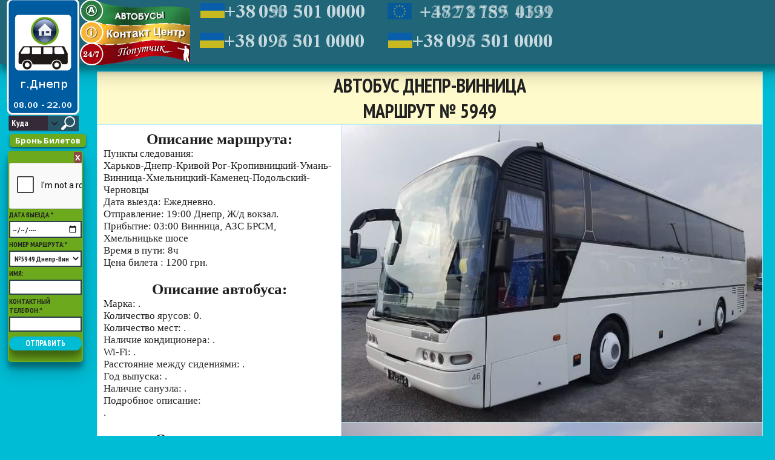

--- FILE ---
content_type: text/html
request_url: https://bus-dnepr.com/Vinnitsa/5949/
body_size: 73929
content:
<html>
	<head><meta http-equiv="Content-Type" content="text/html; charset=utf-8">
		<!-- Global site tag (gtag.js) - Google Analytics -->
<script async src="https://www.googletagmanager.com/gtag/js?id=UA-72464135-8"></script>
<script>
  window.dataLayer = window.dataLayer || [];
  function gtag(){dataLayer.push(arguments);}
  gtag('js', new Date());

  gtag('config', 'UA-72464135-8');
</script>
		
		<title>2026 г  Расписание Автобус Днепр-Винница, Винница-Днепр: цена билета - ПопутчиКом</title>
		<meta name="description" content="Расписание, маршрут и условия поездки на автобусе Днепр-Винница. Забронировать и купить билет на междугородний автобус по Украине, России, Беларуси, Евросоюзу на сайте ПопутчиКом">
		<meta name="keywords" content="билет автобус, междугородние автобусы расписание, цена билета автобус, купить билет автобус, бронь билетов автобус, цена билета на автобус, продажа билетов на автобус ПопутчиКом">
		<meta name="author" content="SitePoint">
		<script language="JavaScript">
var scal
if (screen.width < '768') {
scal=screen.width / 768;
   document.write ('<meta name="viewport" content="width=device-width, initial-scale='+scal+'">'); 
}
else document.write ('<meta name="viewport" content="width=device-width, initial-scale=1">');
 

</script>
		<link rel="icon" type="image/vnd.microsoft.icon" href="/favicon.ico">
		<link rel="stylesheet" href="/css/stylet1.css?v=1.0">
		<link rel="stylesheet" href="/css/corr.css?v=1.0">
		<script src="../../js/jquery-1.9.1.min.js"></script>
				<link rel="stylesheet" href="../../css/animate-min.css?v=1.0">
		<link rel="stylesheet" href="../../css/normalize-min.css?v=1.0">
				<link href='https://fonts.googleapis.com/css?family=PT+Sans+Narrow:400,700&subset=latin,cyrillic' rel='stylesheet' type='text/css'>
		<link href='https://fonts.googleapis.com/css?family=Open+Sans:400,700&subset=latin,cyrillic' rel='stylesheet' type='text/css'>

<script src='https://www.google.com/recaptcha/api.js'></script>
	</head>

	<body>

			<header id = "header" class = "page-header">
<div id="clock">
<nav class="main-nav0">
<a href = "../"><div id="circle"><img style="margin-left: 3px;
    margin-top: 3px;" width=40 height=40 src="/img/agt_home.png" ></div></a>

				</nav>        <div id='ciferblat'>
				<img src='/img/znak2.png' ><BR><BR>
        </div>                    <div id='ciferblatmob'>
<a href = "https://bus-dnepr.com/Vinnitsa" title='На главную страницу'><div class='shadow'></div></a>
            <a href = "https://bus-dnepr.com/Vinnitsa" title='На главную страницу'><img src='/img/znak2.png' ></a><BR><BR>				
            
				

		
    </div>
		<div class='poezdnull'><div class = "btn" id="contacts" style="background: #6CA91C";>						<a id="__title" class = "btn__open" href="javascript:void(0)" onclick="showHide('form__', '__title')">заказать билет</a>
						
						<div id="form__" style="display: none;">
						<form id="__buy" form action="/mail/scripts.php" method="POST">
						<div class="g-recaptcha" data-sitekey="6LctmXAUAAAAAIj7bG7GnccViZrYyTTTiB3vx2hJ"></div>		
				                
							
								Дата выезда:*<br>
								<input type="date" required name="date">
								Номер маршрута:*
								<select required name="route"><option>№5949 Днепр-Винница</option>								</select>								Имя:
								<input type="text" name="name">
								Контактный телефон:*
								<input type="tel" required name="phone">
					
								<input type="submit" value="Отправить">
								
							</form>
							
						</div>
					</div></div>
    </div>

</div>				<nav id="main-nav" class="main-nav" title="О Компании">
					<a href = "#contact" class = "logo">&nbsp;</a>
					<a href = "#contact"<div id="parallelogram" title="О Компании">
					
&nbsp;
				</div>	</a>
				</nav>
               <nav id="poputchik" class="main-nav1" title="Условия бронирования">
				 <a href = "#contact"><img src="/img/info.png" width="20" height="20"></a>
			<a href = "#contact" class = "logo">ПопутчиК 24/7</a>
<a href = "#contact" ><div id="ellipse" title="Условия бронирования">	&nbsp;	</div>	</a>						
		
			  </nav>
               <nav class="main-nav1" title="Условия бронирования">
				 <a href = "#ModalOpen"><img src="/img/info.png" width="20" height="20"></a>
			<a href = "#ModalOpen" class = "logo"> Бронь Билетов</a>
<a href = "#ModalOpen" ><div id="ellipse" title="Условия бронирования">	&nbsp;	</div>	</a>						
		
			  </nav>					
			  <div class = "Videolinks">
				
<button  id="Videobtn1" onClick="hide_show();return false;">ВИДЕО ВКЛ.</button>	
<span id="br"></span>
<button  id="Videobtn2" onClick="sound();return false;">ЗВУК ВКЛ.</button>
<span id="br1"></span>
<button  id="Videobtn3" onClick="full_screen();return false;" id="link3">ПОЛНЫЙ ЭКРАН</button>

<form target="blank" id="fsearch" name="fsearch" method="post" action="/search/">
   
   
<!--   <select id="test111"data-minimum-results-for-search="Infinity" style="display:none;" class="form-control select-filter" name="selfrom">Array
(
    [trip_from] => Аланья
)
<option value="Аланья">Аланья</option>Array
(
    [trip_from] => Албена
)
<option value="Албена">Албена</option>Array
(
    [trip_from] => Аликанте
)
<option value="Аликанте">Аликанте</option>Array
(
    [trip_from] => Амстердам
)
<option value="Амстердам">Амстердам</option>Array
(
    [trip_from] => Анталья
)
<option value="Анталья">Анталья</option>Array
(
    [trip_from] => Афины
)
<option value="Афины">Афины</option>Array
(
    [trip_from] => Баден-Баден
)
<option value="Баден-Баден">Баден-Баден</option>Array
(
    [trip_from] => Бари
)
<option value="Бари">Бари</option>Array
(
    [trip_from] => Барселона
)
<option value="Барселона">Барселона</option>Array
(
    [trip_from] => Батуми
)
<option value="Батуми">Батуми</option>Array
(
    [trip_from] => Бергамо
)
<option value="Бергамо">Бергамо</option>Array
(
    [trip_from] => Берлин
)
<option value="Берлин">Берлин</option>Array
(
    [trip_from] => Билефельд
)
<option value="Билефельд">Билефельд</option>Array
(
    [trip_from] => Болонья
)
<option value="Болонья">Болонья</option>Array
(
    [trip_from] => Борисполь
)
<option value="Борисполь">Борисполь</option>Array
(
    [trip_from] => Братислава
)
<option value="Братислава">Братислава</option>Array
(
    [trip_from] => Брауншвейг
)
<option value="Брауншвейг">Брауншвейг</option>Array
(
    [trip_from] => Брешиа
)
<option value="Брешиа">Брешиа</option>Array
(
    [trip_from] => Брно
)
<option value="Брно">Брно</option>Array
(
    [trip_from] => Брюссель
)
<option value="Брюссель">Брюссель</option>Array
(
    [trip_from] => Будапешт
)
<option value="Будапешт">Будапешт</option>Array
(
    [trip_from] => Буковель
)
<option value="Буковель">Буковель</option>Array
(
    [trip_from] => Бургас
)
<option value="Бургас">Бургас</option>Array
(
    [trip_from] => Быдгощ
)
<option value="Быдгощ">Быдгощ</option>Array
(
    [trip_from] => Валенсия
)
<option value="Валенсия">Валенсия</option>Array
(
    [trip_from] => Варна
)
<option value="Варна">Варна</option>Array
(
    [trip_from] => Варшава
)
<option value="Варшава">Варшава</option>Array
(
    [trip_from] => Вена
)
<option value="Вена">Вена</option>Array
(
    [trip_from] => Венеция
)
<option value="Венеция">Венеция</option>Array
(
    [trip_from] => Верона
)
<option value="Верона">Верона</option>Array
(
    [trip_from] => Вильнюс
)
<option value="Вильнюс">Вильнюс</option>Array
(
    [trip_from] => Винница
)
<option value="Винница">Винница</option>Array
(
    [trip_from] => Вроцлав
)
<option value="Вроцлав">Вроцлав</option>Array
(
    [trip_from] => Гамбург
)
<option value="Гамбург">Гамбург</option>Array
(
    [trip_from] => Ганновер
)
<option value="Ганновер">Ганновер</option>Array
(
    [trip_from] => Гданьск
)
<option value="Гданьск">Гданьск</option>Array
(
    [trip_from] => Гдыня
)
<option value="Гдыня">Гдыня</option>Array
(
    [trip_from] => Днепр
)
<option value="Днепр">Днепр</option>Array
(
    [trip_from] => Дортмунд
)
<option value="Дортмунд">Дортмунд</option>Array
(
    [trip_from] => Дрезден
)
<option value="Дрезден">Дрезден</option>Array
(
    [trip_from] => Дюссельдорф
)
<option value="Дюссельдорф">Дюссельдорф</option>Array
(
    [trip_from] => Женева
)
<option value="Женева">Женева</option>Array
(
    [trip_from] => Жешув
)
<option value="Жешув">Жешув</option>Array
(
    [trip_from] => Житомир
)
<option value="Житомир">Житомир</option>Array
(
    [trip_from] => Запорожье
)
<option value="Запорожье">Запорожье</option>Array
(
    [trip_from] => Зелена Гура
)
<option value="Зелена Гура">Зелена Гура</option>Array
(
    [trip_from] => Ивано-Франковск
)
<option value="Ивано-Франковск">Ивано-Франковск</option>Array
(
    [trip_from] => Измир
)
<option value="Измир">Измир</option>Array
(
    [trip_from] => Каменец-Подольский
)
<option value="Каменец-Подольский">Каменец-Подольский</option>Array
(
    [trip_from] => Карловы Вары
)
<option value="Карловы Вары">Карловы Вары</option>Array
(
    [trip_from] => Карлсруэ
)
<option value="Карлсруэ">Карлсруэ</option>Array
(
    [trip_from] => Катовице
)
<option value="Катовице">Катовице</option>Array
(
    [trip_from] => Каунас
)
<option value="Каунас">Каунас</option>Array
(
    [trip_from] => Кёльн
)
<option value="Кёльн">Кёльн</option>Array
(
    [trip_from] => Керчь
)
<option value="Керчь">Керчь</option>Array
(
    [trip_from] => Киев
)
<option value="Киев">Киев</option>Array
(
    [trip_from] => Кишинев
)
<option value="Кишинев">Кишинев</option>Array
(
    [trip_from] => Клайпеда
)
<option value="Клайпеда">Клайпеда</option>Array
(
    [trip_from] => Константиновка
)
<option value="Константиновка">Константиновка</option>Array
(
    [trip_from] => Краков
)
<option value="Краков">Краков</option>Array
(
    [trip_from] => Краматорск
)
<option value="Краматорск">Краматорск</option>Array
(
    [trip_from] => Кривой Рог
)
<option value="Кривой Рог">Кривой Рог</option>Array
(
    [trip_from] => Кропивницкий
)
<option value="Кропивницкий">Кропивницкий</option>Array
(
    [trip_from] => Лейпциг
)
<option value="Лейпциг">Лейпциг</option>Array
(
    [trip_from] => Либерец
)
<option value="Либерец">Либерец</option>Array
(
    [trip_from] => Лиссабон
)
<option value="Лиссабон">Лиссабон</option>Array
(
    [trip_from] => Лодзь
)
<option value="Лодзь">Лодзь</option>Array
(
    [trip_from] => Львов
)
<option value="Львов">Львов</option>Array
(
    [trip_from] => Магдебург
)
<option value="Магдебург">Магдебург</option>Array
(
    [trip_from] => Мадрид
)
<option value="Мадрид">Мадрид</option>Array
(
    [trip_from] => Мелитополь
)
<option value="Мелитополь">Мелитополь</option>Array
(
    [trip_from] => Местре
)
<option value="Местре">Местре</option>Array
(
    [trip_from] => Милан
)
<option value="Милан">Милан</option>Array
(
    [trip_from] => Неаполь
)
<option value="Неаполь">Неаполь</option>Array
(
    [trip_from] => Несебыр
)
<option value="Несебыр">Несебыр</option>Array
(
    [trip_from] => Николаев
)
<option value="Николаев">Николаев</option>Array
(
    [trip_from] => Одесса
)
<option value="Одесса">Одесса</option>Array
(
    [trip_from] => Острава
)
<option value="Острава">Острава</option>Array
(
    [trip_from] => Падуя
)
<option value="Падуя">Падуя</option>Array
(
    [trip_from] => Познань
)
<option value="Познань">Познань</option>Array
(
    [trip_from] => Полтава
)
<option value="Полтава">Полтава</option>Array
(
    [trip_from] => Порту
)
<option value="Порту">Порту</option>Array
(
    [trip_from] => Прага
)
<option value="Прага">Прага</option>Array
(
    [trip_from] => Рига
)
<option value="Рига">Рига</option>Array
(
    [trip_from] => Ровно
)
<option value="Ровно">Ровно</option>Array
(
    [trip_from] => Салерно
)
<option value="Салерно">Салерно</option>Array
(
    [trip_from] => Славянск
)
<option value="Славянск">Славянск</option>Array
(
    [trip_from] => Солнечный Берег
)
<option value="Солнечный Берег">Солнечный Берег</option>Array
(
    [trip_from] => Стамбул
)
<option value="Стамбул">Стамбул</option>Array
(
    [trip_from] => Судак
)
<option value="Судак">Судак</option>Array
(
    [trip_from] => Сумы
)
<option value="Сумы">Сумы</option>Array
(
    [trip_from] => Таллин
)
<option value="Таллин">Таллин</option>Array
(
    [trip_from] => Тбилиси
)
<option value="Тбилиси">Тбилиси</option>Array
(
    [trip_from] => Тернополь
)
<option value="Тернополь">Тернополь</option>Array
(
    [trip_from] => Торунь
)
<option value="Торунь">Торунь</option>Array
(
    [trip_from] => Ужгород
)
<option value="Ужгород">Ужгород</option>Array
(
    [trip_from] => Умань
)
<option value="Умань">Умань</option>Array
(
    [trip_from] => Феодосия
)
<option value="Феодосия">Феодосия</option>Array
(
    [trip_from] => Харьков
)
<option value="Харьков">Харьков</option>Array
(
    [trip_from] => Херсон
)
<option value="Херсон">Херсон</option>Array
(
    [trip_from] => Хмельницкий
)
<option value="Хмельницкий">Хмельницкий</option>Array
(
    [trip_from] => Черновцы
)
<option value="Черновцы">Черновцы</option>Array
(
    [trip_from] => Эссен
)
<option value="Эссен">Эссен</option>Array
(
    [trip_from] => Яремче
)
<option value="Яремче">Яремче</option></select>-->
<select id="test111hide"data-minimum-results-for-search="Infinity" class="selchange form-control select-filter" style="display:none;"name="selfromhide"> 
   <option value=""></option>
   </select>
   <!--<input type="checkbox" name="agreeto"> -->
  <input type="text" class="input2" id="input2" name="to" size="20" placeholder=" Куда">
      <select id="testto"data-minimum-results-for-search="Infinity" class="form-control select-filter" name="selto"><option value="Аланья">Аланья</option><option value="Албена">Албена</option><option value="Аликанте">Аликанте</option><option value="Амстердам">Амстердам</option><option value="Анталья">Анталья</option><option value="Афины">Афины</option><option value="Баден-Баден">Баден-Баден</option><option value="Бари">Бари</option><option value="Барселона">Барселона</option><option value="Батуми">Батуми</option><option value="Бергамо">Бергамо</option><option value="Берлин">Берлин</option><option value="Билефельд">Билефельд</option><option value="Болонья">Болонья</option><option value="Борисполь">Борисполь</option><option value="Братислава">Братислава</option><option value="Брауншвейг">Брауншвейг</option><option value="Брешиа">Брешиа</option><option value="Брно">Брно</option><option value="Брюссель">Брюссель</option><option value="Будапешт">Будапешт</option><option value="Буковель">Буковель</option><option value="Бургас">Бургас</option><option value="Быдгощ">Быдгощ</option><option value="Валенсия">Валенсия</option><option value="Варна">Варна</option><option value="Варшава">Варшава</option><option value="Вена">Вена</option><option value="Венеция">Венеция</option><option value="Верона">Верона</option><option value="Вильнюс">Вильнюс</option><option value="Винница">Винница</option><option value="Вроцлав">Вроцлав</option><option value="Гамбург">Гамбург</option><option value="Ганновер">Ганновер</option><option value="Гданьск">Гданьск</option><option value="Гдыня">Гдыня</option><option value="Днепр">Днепр</option><option value="Дортмунд">Дортмунд</option><option value="Дрезден">Дрезден</option><option value="Дюссельдорф">Дюссельдорф</option><option value="Женева">Женева</option><option value="Жешув">Жешув</option><option value="Житомир">Житомир</option><option value="Запорожье">Запорожье</option><option value="Зелена Гура">Зелена Гура</option><option value="Ивано-Франковск">Ивано-Франковск</option><option value="Измир">Измир</option><option value="Каменец-Подольский">Каменец-Подольский</option><option value="Карловы Вары">Карловы Вары</option><option value="Карлсруэ">Карлсруэ</option><option value="Катовице">Катовице</option><option value="Каунас">Каунас</option><option value="Кёльн">Кёльн</option><option value="Керчь">Керчь</option><option value="Киев">Киев</option><option value="Кишинев">Кишинев</option><option value="Клайпеда">Клайпеда</option><option value="Константиновка">Константиновка</option><option value="Краков">Краков</option><option value="Краматорск">Краматорск</option><option value="Кривой Рог">Кривой Рог</option><option value="Кропивницкий">Кропивницкий</option><option value="Лейпциг">Лейпциг</option><option value="Либерец">Либерец</option><option value="Лиссабон">Лиссабон</option><option value="Лодзь">Лодзь</option><option value="Львов">Львов</option><option value="Магдебург">Магдебург</option><option value="Мадрид">Мадрид</option><option value="Мелитополь">Мелитополь</option><option value="Местре">Местре</option><option value="Милан">Милан</option><option value="Неаполь">Неаполь</option><option value="Несебыр">Несебыр</option><option value="Николаев">Николаев</option><option value="Одесса">Одесса</option><option value="Острава">Острава</option><option value="Падуя">Падуя</option><option value="Познань">Познань</option><option value="Полтава">Полтава</option><option value="Порту">Порту</option><option value="Прага">Прага</option><option value="Рига">Рига</option><option value="Ровно">Ровно</option><option value="Салерно">Салерно</option><option value="Славянск">Славянск</option><option value="Солнечный Берег">Солнечный Берег</option><option value="Стамбул">Стамбул</option><option value="Судак">Судак</option><option value="Сумы">Сумы</option><option value="Таллин">Таллин</option><option value="Тбилиси">Тбилиси</option><option value="Тернополь">Тернополь</option><option value="Торунь">Торунь</option><option value="Ужгород">Ужгород</option><option value="Умань">Умань</option><option value="Феодосия">Феодосия</option><option value="Харьков">Харьков</option><option value="Херсон">Херсон</option><option value="Хмельницкий">Хмельницкий</option><option value="Черновцы">Черновцы</option><option value="Эссен">Эссен</option><option value="Яремче">Яремче</option></select>
<select id="test222hide"data-minimum-results-for-search="Infinity" class="selchange form-control select-filter" style="display:none;"name="seltohide"> 
   <option value=""></option>
   </select>
   <input type="submit" id="submit" name="submit" value="">
   <!--<input type="checkbox" name="route_back" onclick="agreeForm(this.form)">Отображать обратные маршруты в результатах поиска-->
  </form>
</div>
<div id="wrap" style="margin-top: 4px;"></div><div class="tel">
			<div class = "main-nav__tel">
                            <div id="slider3">
					<div class="slide3"><span><a href = "#ModalOpen4"><img src="/img/tel1-ua.png"></a></span></div>
                    <div class="slide3"><span><a href = "#ModalOpen4"><img src="/img/tel1-ua.png"></a></span></div>
                    <div class="slide3"><span><a href = "#ModalOpen4"><img src="/img/tel2-ua.png"></a></span></div>
                    <div class="slide3"><span><a href = "#ModalOpen4"><img src="/img/tel3-ua.png"></a></span></div> 
					</div>
											
												  
 
				</div>
				<div class = "main-nav3__tel">
                  <div id="slider">
		<div class="slide"><span><a href = "#ModalOpen4"><img src="/img/tel1-ua.png"></a></span></div>
		<div class="slide"><span><a href = "#ModalOpen4"><img src="/img/tel2-ua.png"></a></span></div>
		<div class="slide"><span><a href = "#ModalOpen4"><img src="/img/tel3-ua.png"></a></span></div>
        

	</div>
                   						

					
					
					
				</div>
				<div class = "main-nav2__tel">
<div id="slider4">
	    <div class="slide4"><span><a href = "#ModalOpen5"><img src="/img/tel0-eu.png"></a></span></div>
		<div class="slide4"><span><a href = "#ModalOpen5"><img src="/img/tel2-eu.png"></a></span></div>
		<div class="slide4"><span><a href = "#ModalOpen5"><img src="/img/tel0-eu.png"></a></span></div>
		<div class="slide4"><span><a href = "#ModalOpen5"><img src="/img/tel2-eu.png"></a></span></div>
        
</div>											

					
					
				</div>
				
					
<!--					                   <div class = "main-nav4__tel">
				<div id="slider2">
					<div class="slide2"><span><a href = "#ModalOpen1"><img src="/img/tel0-bel.png"></a></span></div>
					<div class="slide2"><span><a href = "#ModalOpen1"><img src="/img/tel1-bel.png"></a></span></div>
					<div class="slide2"><span><a href = "#ModalOpen1"><img src="/img/tel0-bel.png"></a></span></div>
                    <div class="slide2"><span><a href = "#ModalOpen1"><img src="/img/tel1-bel.png"></a></span></div>

					
					
					
					
				</div>	
									
	
				

					
				</div>-->
				<div class = "main-nav5__tel">
								
 <div id="slider1">
				   <div class="slide1"><span><a href = "#ModalOpen4"><img src="/img/tel1-ua.png"></a></span></div>
				   <div class="slide1"><span><a href = "#ModalOpen4"><img src="/img/tel2-ua.png"></a></span></div>
				   <div class="slide1"><span><a href = "#ModalOpen4"><img src="/img/tel3-ua.png"></a></span></div>
				</div>					
					


	</div>	
				<!--<div class = "main-nav6__tel">
				
<div id="slider5">
		<div class="slide5"><span><a href = "#ModalOpen6"><img src="/img/tel0-mol.png"></a></span></div>
		<div class="slide5"><span><a href = "#ModalOpen6"><img src="/img/tel0-mol.png"></a></span></div>
		<div class="slide5"><span><a href = "#ModalOpen6"><img src="/img/tel0-mol.png"></a></span></div>
		<div class="slide5"><span><a href = "#ModalOpen6"><img src="/img/tel0-mol.png"></a></span></div>
        

	</div>					
						

 </div> -->
</div> 
		</header>	
<div id="ModalOpen" class="Window">
 <div>
  <a href="#open" title="Закрыть" class="close">X</a>
<DIV align="center"><h1>Условия и гарантии бронирования автобусов в/из Днепра</h1></DIV>
Забронировать билеты при помощи Автобусы Попутчик 24/7 вы можете из Днепра в обе стороны.<BR>

Для этого на сайте  есть варианты для оформления заказов: по телефону, в чате, Viber, Skype, e-mail или веб-формой (оставить заявку).
<BR>
    Консультация о времени в пути, удобствах, особенностях рейса. Забота о клиенте во всех инстанциях: при пересечении границы, в паспортных и миграционных вопросах.<BR>
	Компания доставляет пассажиров с 2014 года, сотрудничая исключительно с пунктуальными и проверенными партнерами-перевозчиками. Контроль уровня безопасности и обслуживания пассажира.<BR>
<strong>ВАРИАНТЫ БРОНИРОВАНИЯ МЕСТ/БИЛЕТОВ НА АВТОБУСЫ:</strong><BR>
1. У нас есть бронь билетов по записи. Звоните — система узнает вас по голосу и выполнит пожелания и предпочтения (технологии "Идентификатор голоса" и Mobile ID);<BR>
2. Купить билет на маршрут можно удаленно (через наш сайт) заплатив полную стоимость. Нам доверяют уже более 30000 клиентов.<BR>
3. Предоплата за билет + доплата при посадке на рейс — это удобно и выгодно.<BR>
Оплата возможна:<BR>
1. Прямо на сайте по реквизитам, полученным в СМС (в течение 15 минут после обращения в контакт-центр). Будьте внимательны при оплате билетов. Указывайте ФИО без ошибок. Учитывайте комиссию банка.<BR>

2. После оплаты дождитесь подтверждения брони билетов от перевозчика и сотрудников контакт-центра (в течение 2-х часов).<BR>

3. Оплата возможна и на самом автобусе в поездке.<BR>
<DIV align="center"><strong><a href=/doc/ target="_blank">Компания</a>  гарантирует возврат денежных средств:</strong></DIV>
·  Если возврат билетов не позднее, чем за 48 часов до отправления рейса — пассажиру выплачивается полная стоимость билета, стоимость бронирования не возвращается;<BR>
·  При возврате билетов в последние 2 дня перед отправкой рейса — возмещение стоимости билета, как правило, выполняется в полном объеме (за вычетом стоимости бронирования). В некоторых случаях возврат стоимость обсуждается с перевозчиками;<BR>
·  В случае невыполнения обязательств перевозчиком, оплаченные средства возвращаются в полном объёме;<BR>
·  При возникновении форс-мажорных обстоятельств, стоимость билетов возмещается в полном объёме.
 <!--<BR>С уважением и наилучшими пожеланиями, СЧАСТЛИВОГО ПУТИ!!! Коллектив Компании "ПопутчиКом"<BR>-->

  </div>
</div>
<div id="ModalOpen1" class="Window1">
 <div>
  <a href="#open" title="Закрыть" class="close1"><img src="/img/close.png" width="40" height="40"></a>
  <a href = "tel:+375292861945"><img id="V8" width="25" height="25">+375 (29) 286-19-45</a>&nbsp;&nbsp;&nbsp;
  <a href = "tel:+375292861945"><img id="V9" width="25" height="25">+375 (29) 286-19-45</a> <BR>
  <a href = "tel:+375291877516"><img src="/img/velcom.png" width="25" height="25">+375 (29) 187-75-16</a>&nbsp;&nbsp;&nbsp;
  <a href = "tel:+375291877516"><img src="/img/velcom.png" width="25" height="25">+375 (29) 187-75-16</a>



 </div>
</div>

<div id="ModalOpen2" class="Window1">
 <div>
   <a href="#open" title="Закрыть" class="close1"><img src="/img/close.png" width="40" height="40"></a>
<a href = "tel:+79781092394"><img id="V1" width="25" height="25"> +7 978 109 2394</a>&nbsp;&nbsp;&nbsp;&nbsp;
  <a href = "tel:+74993229787"><img src="/img/megafon1.png" width="25" height="25"> +7 926 142 1330</a> <BR>
  <a href = "tel:+79780498805"><img src="/img/mts1.png" width="25" height="25"> +7 978 049 8805</a>&nbsp;&nbsp;&nbsp;&nbsp;
  <a href = "tel:+78612388509"><img src="/img/megafon1.png" width="25" height="25"> +7 929 570 6413</a> 


 </div>
</div>

<div id="ModalOpen3" class="Window1">
 <div>
  <a href="#open" title="Закрыть" class="close1"><img src="/img/close.png" width="40" height="40"></a>
  <a href = "tel:+79261421330"><img id="V3" width="25" height="25"> +7 926 142 1330</a>&nbsp;&nbsp;&nbsp;&nbsp;
  <a href = "tel:+79781092394"><img src="/img/mts1.png" width="25" height="25"> +7 978 109 2394</a><BR>
  <a href = "tel:+79295706413"><img src="/img/megafon1.png" width="25" height="25"> +7 929 570 6413</a>&nbsp;&nbsp;&nbsp;&nbsp;
  
  <a href = "tel:+79780498805"><img src="/img/mts1.png" width="25" height="25"> +7 978 049 8805</a>



 </div>
</div>
<div id="ModalOpen4" class="Window1">
 <div>
   <a href="#open" title="Закрыть" class="close1"><img src="/img/close.png" width="40" height="40"></a>
  <a href = "tel:+380503010000"><img id="V2" width="25" height="25"> +38 050 301 0000</a>&nbsp;&nbsp;
  <a href = "tel:+380503010000"><img src="/img/vf.png" width="25" height="25"> +38 050 301 0000</a><BR>
  <a href = "tel:+380935010000"><img src="/img/Life.png" width="25" height="25"> +38 093 501 0000</a>&nbsp;&nbsp;
  <a href = "tel:+380963010000"><img src="/img/ks_logo.png" width="25" height="25"> +38 096 301 0000</a> 


 </div>
</div>
<div id="ModalOpen5" class="Window1">
 <div>
   <a href="#open" title="Закрыть" class="close1"><img src="/img/close.png" width="40" height="40"></a>
   <a href = "tel:+37281554331"><img src="/img/tel1.png" width="25" height="25"> +372 8155 4331</a> &nbsp;
  <a href = "tel:+48727890199"><img src="/img/tel1.png" width="25" height="25"> +48 72 78 90199</a> <BR>
  <a href = "tel:+37281554331"><img src="/img/tel1.png" width="25" height="25"> +372 8155 4331</a>&nbsp;&nbsp;
   <a href = "tel:+48727890199"><img src="/img/tel1.png" width="25" height="25"> +48 72 78 90199</a>


 </div>
</div>
<div id="ModalOpen6" class="Window1">
 <div>
   <a href="#open" title="Закрыть" class="close1"><img src="/img/close.png" width="40" height="40"></a>
 <a href = "tel:+37322411338"><img src="/img/tel1.png" width="25" height="25"> +373 (22)&nbsp;&nbsp;411-338</a>&nbsp;&nbsp;
  <a href = "tel:+37322439489"><img src="/img/tel1.png" width="25" height="25"> +373 (22)&nbsp;&nbsp;439-489</a> <BR>
  <a href = "tel:+37322411338"><img src="/img/tel1.png" width="25" height="25"> +373 (22)&nbsp;&nbsp;411-338</a>&nbsp;&nbsp;
  <a href = "tel:+37322439489"><img src="/img/tel1.png" width="25" height="25"> +373 (22)&nbsp;&nbsp;439-489</a> 


 </div>
</div>
<div class= "check">
<BR>
<BR>
<BR>
<BR>
	<table cellspacing="0" cellpadding="0"> 
	
	<th colspan=2 ><h1>Автобус Днепр-Винница<BR> маршрут № 5949 
	
	</h1></th>
	
	<tr>
	<td class = "col1"  rowspan=4 bgcolor="white">
	 <div class = "chapter">Описание маршрута:</div>
	 Пункты следования:<BR> Харьков-Днепр-Кривой Рог-Кропивницкий-Умань-Винница-Хмельницкий-Каменец-Подольский-Черновцы<BR>
	 Дата выезда: Ежедневно.<BR>
	Отправление: 19:00 Днепр, Ж/д вокзал.<BR>
	Прибытие: 03:00 Винница, АЗС БРСМ, Хмельницьке шосе<BR>
	Время в пути: 8ч<BR>
	 Цена билета : 1200 грн.<BR><BR>
	<div class = "chapter">Описание автобуса:</div>
	 Марка: . <BR>Количество ярусов:  0.<BR>Количество мест: .<BR>Наличие кондиционера: .<BR>Wi-Fi: .<BR>Расстояние между сидениями: .<BR>Год выпуска: .<BR>Наличие санузла: .<BR>Подробное описание:<BR> .<BR><BR>
	 
	 <div class = "chapter">Описание поездки:</div><BR>Автобусный маршрут  Днепр-Винница  
от автовокзала г. Днепр до автовокзала г. Винница автобусом  в Винница быстро, комфортно.<BR> 
Информация - график движения автобусов, периодичность, интенсивность, дни выезда, время прибытия, время в пути, цена, стоимость поездки Днепр-Винница - размещена на главной странице города прибытия\отправления на сайте расписания автобусов Днепр.<BR>
Компания "ПопутчиКом" рекомендует бронировать билеты заблаговременно, купить билет заранее и желает Вам счастливого пути, а также радостного прибытия в Винница.<BR><BR><BR>
	
	</td>
    </tr>

	
	<tr class = "bus_row">
	<td  class = "col2"><img class = "bus_img" src="https://bus-kiev.com/trip/5949-5950/1.jpg" ></td>
	</tr>
	
	
	
	
	<tr class = "bus_row">
	
	
	<td ><img class = "bus_img" src="https://bus-kiev.com/trip/5949-5950/2.jpg"></td>
	</tr>
	
	
		
	<tr class = "bus_row">
	
	
	<td ><img class = "bus_img" src="https://bus-kiev.com/trip/5949-5950/3.jpg"></td>
	</tr>
	
	
	<tr>
	<td colspan=2><iframe src="https://www.google.com/maps/embed?pb=!1m70!1m12!1m3!1d2684321.7285241806!2d28.84031141994133!3d48.92667144082977!2m3!1f0!2f0!3f0!3m2!1i1024!2i768!4f13.1!4m55!3e0!4m5!1s0x4127a09f63ab0f8b%3A0x2d4c18681aa4be0a!2z0KXQsNGA0YzQutC-0LI!3m2!1d49.9935!2d36.230382999999996!4m5!1s0x40dbe303fd08468f%3A0xa1cf3d5f2c11aba!2z0JTQvdC10L_RgA!3m2!1d48.464717!2d35.046183!4m5!1s0x40dadfe03154ab7b%3A0xb0fa3a177d6b186e!2z0JrRgNC40LLQvtC5INCg0L7Qsw!3m2!1d47.910483!2d33.391783!4m5!1s0x40d0432708441b67%3A0xe828c54149a0e8d8!2z0JrRgNC-0L_QuNCy0L3QuMyB0YbQutC40Lk!3m2!1d48.507933!2d32.262316999999996!4m5!1s0x40d20dbb89bbb1d7%3A0x48312c80d42f9951!2z0KPQvNCw0L3RjA!3m2!1d48.749392699999994!2d30.2214499!4m5!1s0x472d5b65195a6489%3A0xcbd4e159eedd74fe!2z0JLQuNC90L3QuNGG0LA!3m2!1d49.233083!2d28.468216899999998!4m5!1s0x4732064344bb178b%3A0xd9f30b3b24d9c964!2z0KXQvNC10LvRjNC90LjRhtC60LjQuQ!3m2!1d49.422982999999995!2d26.987133099999998!4m5!1s0x4733b873f87ab577%3A0x82ac3b42e4f75137!2z0JrQsNC80LXQvdC10YYt0J_QvtC00L7Qu9GM0YHQutC40Lk!3m2!1d48.6967162!2d26.5825364!4m5!1s0x4734087fe2f6cd05%3A0xc5b396f659796d7a!2z0KfQtdGA0L3QvtCy0YbRiywg0KfQtdGA0L3QvtCy0LjRhtC60LDRjyDQvtCx0LvQsNGB0YLRjA!3m2!1d48.2920787!2d25.9358367!5e0!3m2!1sru!2sua!4v1671723619754!5m2!1sru!2sua" width="600" height="450" style="border:0;" allowfullscreen="" loading="lazy" referrerpolicy="no-referrer-when-downgrade"></iframe></td>
	</tr>
	
	
	</table>
	
					

</div>	
	
		<span id="contact"></span>
		
<div id="ModalOpen7" class="Window3">
 <div>
 <a href="#open" title="Закрыть" class="close1"><img src="/img/close.png" width="40" height="40"></a>
<img src="/photo/ophis.jpg" alt = "Call-center">


 </div>
</div>
<div id="ModalOpen20" class="Window3">
 <div>
 <a href="#open" title="Закрыть" class="close1"><img src="/img/close.png" width="40" height="40"></a>
<img src="/photo/ophis1.jpg" alt = "Call-center">


 </div>
</div>
<div id="ModalOpen21" class="Window3">
 <div>
 <a href="#open" title="Закрыть" class="close1"><img src="/img/close.png" width="40" height="40"></a>
<img src="/photo/ophis2.jpg" alt = "Call-center">


 </div>
</div>
<div id="ModalOpen22" class="Window3">
 <div>
 <a href="#open" title="Закрыть" class="close1"><img src="/img/close.png" width="40" height="40"></a>
<img src="/photo/ophis3.jpg" alt = "Call-center">


 </div>
</div>
<div id="ModalOpen23" class="Window3">
 <div>
 <a href="#open" title="Закрыть" class="close1"><img src="/img/close.png" width="40" height="40"></a>
<img src="/photo/ophis4.jpg" alt = "Call-center">


 </div>
</div>
<div id="ModalOpen8" class="Window2">
 <div>
 <a href="#open" title="Закрыть" class="close1"><img src="/img/close.png" width="40" height="40"></a>
<img class="full_foto"  src="/photo/2.jpg" alt = "Call-center">


 </div>
</div>
<div id="ModalOpen9" class="Window2">
 <div>
 <a href="#open" title="Закрыть" class="close1"><img src="/img/close.png" width="40" height="40"></a>
<img class="full_foto"  src="/photo/0_2.jpg" alt = "Call-center">


 </div>
</div>
<div id="ModalOpen10" class="Window2">
 <div>
 <a href="#open" title="Закрыть" class="close1"><img src="/img/close.png" width="40" height="40"></a>
<img class="full_foto"  src="/photo/4_1.jpg" alt = "Call-center">


 </div>
</div>
<div id="ModalOpen11" class="Window2">
 <div>
 <a href="#open" title="Закрыть" class="close1"><img src="/img/close.png" width="40" height="40"></a>
<img class="full_foto"  src="/photo/9_1.jpg" alt = "Call-center">


 </div>
</div>
<div id="ModalOpen12" class="Window2">
 <div>
 <a href="#open" title="Закрыть" class="close1"><img src="/img/close.png" width="40" height="40"></a>
<img class="full_foto"  src="/photo/10_1.jpg" alt = "Call-center">


 </div>
</div>
<div id="ModalOpen13" class="Window2">
 <div>
 <a href="#open" title="Закрыть" class="close1"><img src="/img/close.png" width="40" height="40"></a>
<img class="full_foto"  src="/photo/11_1.jpg" alt = "Call-center">

</div>
 </div>
 <div id="ModalOpen14" class="Window2">
 <div>
 <a href="#open" title="Закрыть" class="close1"><img src="/img/close.png" width="40" height="40"></a>
<img class="full_foto"  src="/photo/12_1.jpg" alt = "Call-center">

</div>
 </div>
 <div id="ModalOpen15" class="Window2">
 <div>
 <a href="#open" title="Закрыть" class="close1"><img src="/img/close.png" width="40" height="40"></a>
<img class="full_foto"  src="/photo/13_1.jpg" alt = "Call-center">

</div>
 </div>
  <div id="ModalOpen16" class="Window2">
 <div>
 <a href="#open" title="Закрыть" class="close1"><img src="/img/close.png" width="40" height="40"></a>
<img class="full_foto"  src="/photo/14_1.jpg" alt = "Call-center">

</div>
 </div>
  <div id="ModalOpen17" class="Window2">
 <div>
 <a href="#open" title="Закрыть" class="close1"><img src="/img/close.png" width="40" height="40"></a>
<img class="full_foto"  src="/photo/15_1.jpg" alt = "Call-center">

</div>
 </div>
<section class="contacts">
<center>			
<div class="hh1">&nbsp;&nbsp;&nbsp;&nbsp;АВТОБУСЫ <span style="text-transform:none;"> ПОПУТЧИК 24/7</span></div>
</center>	
	<div class="contacts_center_mob" style="font-size: 1.8em;">
	<p>Приветствуем вас на официальном сайте Автобусы Попутчик 24/7. Здесь вы получите ответы на все интересующие вопросы: оптимальный маршрут, стоимость и бронь билетов, актуальные предложения и лучшие места для отдыха.</p><p>Компания Автобусы Попутчик 24/7 сократит временные затраты и организует путешествие любой сложности. Автобусы Попутчик 24/7 — это проверенный способ сделать свою поездку комфортной.</p><p>Автобусы Попутчик 24/7 — это команда людей, искренне любящих свою работу. Компания не только полностью проконсультирует Вас, а еще гарантирует  безопасность в поездке. Будьте уверены, ваши заявки обрабатываются 24/7.</p>
Давайте вместе сделаем ваше путешествие лучше.<p></p>
<p>Вам не стоит больше беспокоиться о распространенных вопросах, которые возникают при поездке. Ведь вы обратились к профессиональной команде Автобусы Попутчик 24/7.</p><p> Компания осуществляет организацию поездок с 2014 года и уже осталась в предпочтении у многих путешественников. Планируете визит в другой город? Тогда звоните и на консультации вам помогут подобрать маршрут. </p>
<div>
    <div style="float:left;width:50%"><a href="skype:ooo.poputchik?chat" style="font-size: 1.8rem; font-weight: bold;color: #0288d1; text-decoration: none; text-transform: uppercase;
    transition: .5s ease;"><img width="25" height="25" src="/img/skype.png" style="margin-bottom:-5px"> <span >ooo.poputchik</span></a></div>
    <!--<a href="mailto:ooo.poputchik@gmail.com">ooo.popoutchik</a>-->
    <div align="right" style="float:right;width:50%; "></span><a href="mailto:ooo.poputchik@gmail.com" style="font-size: 1.8rem; font-weight: bold;color: #0288d1; text-decoration: none; text-transform: uppercase;
    transition: .5s ease;"><img width="25" height="25" src="/img/email.png" style="margin-bottom:-5px"> <span >ooo.poputchik@gmail.com</span></a></div>
    <div align="center" style="display: inline-block; margin-top:5px; width:100%; ">
</div>
</div>
	</div>

				<div class="contacts__left-column">
							
<ul>
					
<li>				
					<a href="#ModalOpen20"><img class="contacts__office" src="/photo/ophis1_s.jpg" alt="Call-center"> </a>
					<div class="hh2">г. Киев</div>
					<p>просп. Победы, 44</p>
					<div class="contacts__left-column_tel"><!--<a href="tel:+380443315301"><img src="/img/tel.png" width="13" height="13"> +38 044 3315301</a>--><br>
					
					</div>
					
				
</li>
<div class="contacts__left-column_chat">&nbsp;&nbsp;&nbsp;Viber и др. чаты: <a href="tel:+380503010000"><img id="V5" width="13" height="13" src="/img/vf-logo.png"> +38 050 3010000</a></div>				
<li style="display:none">	
					<a href="#ModalOpen21"><img class="contacts__office" src="/photo/ophis2_s.jpg" alt="Call-center"> </a>
				    <div class="hh2">г. Москва</div>
					<p>просп. Кутузовский, 36</p>
					<div class="contacts__left-column_tel"><!--<a href="tel:+74993229787"><img src="/img/tel.png" width="13" height="13"> +7 499 3229787</a>--><br>
					</div>
</li>	
<div style="display:none" class="contacts__left-column_chat">Viber и др. чаты: <a href="tel:+79261421330"><img id="V4" width="13" height="13" src="/img/megafon1.png"> +7  926 1421330</a></div>				
<li style="display:none">					
					<a href="#ModalOpen22"><img class="contacts__office" src="/photo/ophis3_s.jpg" alt="Call-center"> </a>
					<div class="hh2">г. Симферополь</div>
					<p>площадь Привокзальная, 3а</p>
					<div class="contacts__left-column_tel"><!--<a href="tel:+73652599555"><img src="/img/tel.png" width="13" height="13"> +7 3652 599555</a>--><br>
					</div>
</li>
<div style="display:none" class="contacts__left-column_chat">Viber и др. чаты: <a href="tel:+79781092394"><img id="V6" width="13" height="13" src="/img/mts.png"> +7 978 1092394</a></div>		
<li>				<a href="#ModalOpen7"><img class="contacts__office" src="/photo/ophis_s.jpg" alt="Call-center"> </a>
					<div class="hh2">г.Таллин</div>
					<p>Рявала пуйестее, 8</p>
					<div class="contacts__left-column_tel"></div><br><br>
</li>	
<div class="contacts__left-column_chat">Viber и др. чаты: <a href="tel:+37281554331"><img id="V7" width="13" height="13" src="/img/tel.png"> +372 8155 4331</a></div>
</ul>
					</div>
	<div class="contacts_center">
	<p>Приветствуем вас на официальном сайте Автобусы Попутчик 24/7. Здесь вы получите ответы на все интересующие вопросы: оптимальный маршрут, стоимость и бронь билетов, актуальные предложения и лучшие места для отдыха.</p><p>Компания Автобусы Попутчик 24/7  сократит временные затраты и организует путешествие любой сложности. Автобусы Попутчик 24/7  — это проверенный способ сделать свою поездку комфортной.</p><p>Автобусы Попутчик 24/7  — это команда людей, искренне любящих свою работу. Компания не только полностью проконсультирует Вас, а еще гарантирует  безопасность в поездке. Будьте уверены, ваши заявки обрабатываются 24/7.</p>
Давайте вместе сделаем ваше путешествие лучше.<p></p>
<p>Вам не стоит больше беспокоиться о распространенных вопросах, которые возникают при поездке. Ведь вы обратились к профессиональной команде Автобусы Попутчик 24/7 .</p><p> Компания осуществляет организацию поездок с 2014 года и уже осталась в предпочтении у многих путешественников. Планируете визит в другой город? Тогда звоните и на консультации вам помогут подобрать маршрут. </p>
<div style="margin-top:30px">
    <div style="float:left;width:40%"><span style="font-size: 1.8rem; font-weight: bold;color: #0288d1; text-decoration: none; text-transform: uppercase;
    transition: .5s ease;"><img width="25" height="25" src="/img/skype.png" style="margin-bottom:-5px"> <span >ooo.poputchik</span></span></div>
    <!--<a href="mailto:ooo.poputchik@gmail.com">ooo.popoutchik</a>-->
    <div align="right" style="float:right;width:60%; "></span><span style="font-size: 1.8rem; font-weight: bold;color: #0288d1; text-decoration: none; text-transform: uppercase;
    transition: .5s ease;"><img width="25" height="25" src="/img/email.png" style="margin-bottom:-5px"> <span >ooo.poputchik@gmail.com</span></span></div>
    <div align="center" style="display: inline-block; margin-top:5px; width:100%; ">
<!--<span style="font-size: 1.8rem; font-weight: bold;color: #0288d1; text-decoration: none; text-transform: uppercase;
    transition: .5s ease;"><img width="40" height="40" src="/img/viber_bottom.png" style="margin-bottom:-8px"> <span style="font-size: 3.0rem;">+883510008211743</span><br>&nbsp;&nbsp;&nbsp;&nbsp;&nbsp;&nbsp;&nbsp;&nbsp;&nbsp;&nbsp;&nbsp;&nbsp;(Бесплатный звонок ViberOut)</span>--></div>
</div>

	</div>					
				<div class="contacts__right-column">
					<img src="/img/Call-Center.jpg" alt="Call-center">
				</div>
				<div class="container">
  <div class="contacts__bottom">



<div>										
<center>					<a href="#ModalOpen15"><img class="contacts__avatar" src="/photo/13.jpg" alt="Call-center"> </a><br>

					<span class="hh2">Елена</span>
					<p>оператор</p>
</center>
</div>					

<div>										
<center>					<a href="#ModalOpen16"><img class="contacts__avatar" src="/photo/14.jpg" alt="Call-center"> </a><br>

					<span class="hh2">Александр</span>
					<p>оператор</p>
</center>
</div>				
<div>										
<center>					<a href="#ModalOpen14"><img class="contacts__avatar" src="/photo/12.jpg" alt="Call-center"> </a><br>

					<span class="hh2">Семён</span>
					<p>оператор</p>
</center>
</div>				
<div>										
<center>					<a href="#ModalOpen8"><img class="contacts__avatar" src="/photo/3.jpg" alt="Call-center"> </a><br>

					<span class="hh2">Людмила</span>
					<p>оператор</p>
</center>
</div>
<div>										
<center>					<a href="#ModalOpen13"><img class="contacts__avatar" src="/photo/11.jpg" alt="Call-center"> </a><br>

					<span class="hh2">Александр</span>
					<p>логист</p>
</center>
</div>						
<div>
<center>					<a href="#ModalOpen10"><img class="contacts__avatar" src="/photo/4.jpg" alt="Call-center"> </a><br>

					<span class="hh2">Анастасия</span>
					<p>офис-<br>менеджер</p>
</center>						
</div>
<div>
<center>					<a href="#ModalOpen9"><img class="contacts__avatar" src="/photo/0_1.jpg" alt="Call-center"> </a><br>

					<span class="hh2">Евгений</span>
					<p>руководитель</p>
</center>
</div>
<div>	
									
<center>					<a href="#ModalOpen17"><img class="contacts__avatar" src="/photo/15.jpg" alt="Call-center"> </a><br>

					<span class="hh2">Владимир</span>
					<p>биллинг</p>
</center>
</div>	

<div>										
<center>					<a href="#ModalOpen11"><img class="contacts__avatar" src="/photo/9.jpg" alt="Call-center"> </a><br>

					<span class="hh2">Евгений</span>
					<p>тех. поддержка<br>WEB</p>
</center>
</div>	
<div>										
<center>					<a href="#ModalOpen12"><img class="contacts__avatar" src="/photo/10.jpg" alt="Call-center"> </a><br>

					<span class="hh2">Ярослав</span>
					<p>тех. поддержка<br> телеком</p>
</center>
</div>			
</div>		
	</div>
		</section>		<footer class ="page-footer">
			
			<div class = "wrapper">
				
				<div class = "page-footer__left-column">
					<span class ="page-footer__copyright hh1">2026 РАСПИСАНИЕ АВТОБУСОВ Днепр</span><BR>
					<span><a style="font-size:1rem;" href="/sitemap/">Карта сайта</a></span>	
				</div>

                <div class = "page-footer__right-column">
					<a href="http://poputchi.com" target="blank"><img src="/img/Poputchikfooter.png"></a>
				</div>
			
			</div>
			
		</footer>
		<div class="viberbottom">
<a href = "#ModalOpenGreen"><img src="/img/viber_bottom.png"></a></div>
<div id="ModalOpenGreen" class="Window1">
 <div>
   <a href="#open" title="Закрыть" class="close1"><img src="/img/close.png" width="50" height="50"></a>
  <a href = "tel:+380503010000"><img src="/img/vf.png" width="40" height="40"> +38 050 301 0000</a>&nbsp;&nbsp;
  <a href = "tel:+380935010000"><img src="/img/Life.png" width="40" height="40"> +38 093 501 0000</a>&nbsp;&nbsp;
  <a href = "tel:+380963010000"><img src="/img/ks_logo.png" width="40" height="40"> +38 096 301 0000</a> 


 </div>
</div>	
 
	<script>

$(document).ready(function() {

document.getElementById("form__").style.display="block";
n=document.getElementById("__title")
n.style.color="#fff",n.style.fontFamily="Open Sans",n.style.background="#8A4A41",n.style.position="relative",n.style.borderRadius="20%",n.style.transition="none",n.style.float="right",n.innerHTML="Х", n.style.width="initial"
 $('select[name=selfrom]').prop('value', false);
 $('select[name=selfromhide]').prop('value', false);
  $('select[name=selto]').prop('value', false);
 $('select[name=seltohide]').prop('value', false);
 $('select[name=seltohide]').css({'margin-top': '11px'});
 $('select[name=selfrom]').change(function () {
     

        $('input[name=from]').val($(this).val());
    });	
     $('select[name=selfromhide]').change(function () {
     

        $('input[name=from]').val($(this).val());
        $('select[name=selfromhide]').css({'display': 'none'});
    });	
    	$('select[name=selto]').change(function () {
        $('input[name=to]').val($(this).val());
    });	
    $('select[name=seltohide]').change(function () {
     

        $('input[name=to]').val($(this).val());
        $('select[name=seltohide]').css({'display': 'none'});
    });

    $('input[name=to]').keyup(function () {
        $('select[name=seltohide]').css({'display': 'none'});
       $('#test222hide').find('option').remove(); 
	if ($('input[name=to]').val().length >0) {

			//*document.getElementById('from').value = '';*//
	var	selbase=document.getElementsByName('selto');
	var	sel = document.getElementsByName('seltohide');
var kol=0;
$('select[name=seltohide]').css({'display': 'none'});
	for (var i = 0; i < selbase[0].options.length; i++) {
         
         
         if (((selbase[0].options[i].value).substring(0,$('input[name=to]').val().length)).toLowerCase()==($('input[name=to]').val().toLowerCase()))
         {$("#test222hide").append('<option value='+selbase[0].options[i].value+'>'+selbase[0].options[i].value+'</option>');
            //sel[0].options[kol].value=selbase[0].options[i].value;
             kol++;
             
}
	
	}

	if (kol==1){

$("#test222hide").prepend('<option disabled="disabled" value=Результат поиска >Результат поиска</option>');
$('select[name=seltohide]').prop('value', true);
 }
//console.log('optcount: ', optcount);
// на всякий случай можно сбросить ограничения на высоту

// if ((sel[0].options.length-kol)>1)
// {
// $('select[name=selfromhide]').css({'width': '144px'});
// 

// $('select[name=selfromhide]').attr('size', (sel[0].options.length-kol));

// $('select[name=selfromhide]').css({'top': '25px'});  
// }
// else{$('select[name=selfromhide]').attr('size', 2);}

   
if (kol=>1){
var selectId = '#test222hide'; 

$('select[name=seltohide]').css({'display': 'inline-block'});
var optcount = $(selectId + ' option').size();
$(selectId).css({'height': 'auto'}); 
$(selectId).attr('size', optcount);
}    

		if (kol==0){

$('select[name=seltohide]').css({'display': 'none'});
 }	}    

    
    
    
    });
     document.getElementById("submit").style="width: 32px;"
     document.getElementById("fsearch").style="margin-top: 10px;"
     document.getElementsByClassName("main-nav1")[0].style="margin-top: -258px;";
     	 if (screen.width<'801'){
 $('select[name=seltohide]').css({'margin-top': '-32px'});
document.getElementsByClassName("main-nav1")[0].style="margin-top: -46px;";	 
document.getElementsByClassName("logo")[1].innerHTLM="ПопутчиК 24/7";	
document.getElementsByClassName("logo")[1].innerText="ПопутчиК 24/7";		
	 }
     document.getElementById("Videobtn1").hidden=true;
     document.getElementById("Videobtn2").hidden=true;
	 document.getElementById("Videobtn3").hidden=true;
	 document.getElementById("V1").src="/img/viber.png";
     document.getElementById("V2").src="/img/viber.png"
	 document.getElementById("V3").src="/img/viber.png"
	 document.getElementById("V4").src="/img/viber.png"
	 document.getElementById("V5").src="/img/viber.png"
	 document.getElementById("V6").src="/img/viber.png"
	 document.getElementById("V7").src="/img/viber.png"
	 document.getElementById("V8").src="/img/viber.png"
	 document.getElementById("V9").src="/img/viber.png"
/*     document.getElementById("bgvid").src=""
	 document.getElementById("bgvid").muted=true;
	 document.getElementById("bgvid").poster="../img/header-bg.jpg"
	 document.getElementById("Videobtn1").hidden=false;
	 			 if (document.getElementById("bgvid").currentTime > 0)
{ 
	
	 document.getElementById("Videobtn2").hidden=false;
	 document.getElementById("Videobtn3").hidden=false;
} 
else
{    
	 document.getElementById("Videobtn2").hidden=true;
	 document.getElementById("Videobtn3").hidden=true;
}*/
 });
 </script>
 	<script>
(function ($5) {
var hwSlideSpeed = 500;
var hwTimeOut = 2000;
var hwNeedLinks = false;

$(document).ready(function(e) {
	$('.slide5').css(
		{"position" : "absolute",
		 "top":'0', "left": '0'}).hide().eq(0).show();
	var slideNum = 0;
	var slideTime;
	slideCount = $("#slider5 .slide5").size();
	var animSlide = function(arrow){
						 if (document.getElementById("V1").src == "https://"+location.hostname+"/img/mts.png")
	 {document.getElementById("V1").src="/img/viber.png";}
 else{
 		 if (document.getElementById("V1").src == "https://"+location.hostname+"/img/viber.png")
 {document.getElementById("V1").src="/img/whats.png";}
else{
if (document.getElementById("V1").src == "https://"+location.hostname+"/img/whats.png")
	 {document.getElementById("V1").src="/img/mts.png";}
	}
	}
					 if (document.getElementById("V2").src == "https://"+location.hostname+"/img/vf.png")
	 {document.getElementById("V2").src="/img/viber.png";}
 else{
 		 if (document.getElementById("V2").src == "https://"+location.hostname+"/img/viber.png")
 {document.getElementById("V2").src="/img/whats.png";}
else{
if (document.getElementById("V2").src == "https://"+location.hostname+"/img/whats.png")
	 {document.getElementById("V2").src="/img/vf.png";}
	}
	}
				 if (document.getElementById("V3").src == "https://"+location.hostname+"/img/megafon1.png")
	 {document.getElementById("V3").src="/img/viber.png";}
 else{
 		 if (document.getElementById("V3").src == "https://"+location.hostname+"/img/viber.png")
 {document.getElementById("V3").src="/img/whats.png";}
else{
if (document.getElementById("V3").src == "https://"+location.hostname+"/img/whats.png")
	 {document.getElementById("V3").src="/img/megafon1.png";}
	}
	}
				 if (document.getElementById("V4").src == "https://"+location.hostname+"/img/megafon1.png")
	 {document.getElementById("V4").src="/img/viber.png";}
 else{
 		 if (document.getElementById("V4").src == "https://"+location.hostname+"/img/viber.png")
 {document.getElementById("V4").src="/img/whats.png";}
else{
if (document.getElementById("V4").src == "https://"+location.hostname+"/img/whats.png")
	 {document.getElementById("V4").src="/img/megafon1.png";}
	}
	}		
if (document.getElementById("V5").src == "https://"+location.hostname+"/img/vf-logo.png")
	 {document.getElementById("V5").src="/img/viber.png";}
 else{
 		 if (document.getElementById("V5").src == "https://"+location.hostname+"/img/viber.png")
 {document.getElementById("V5").src="/img/whats.png";}
else{
if (document.getElementById("V5").src == "https://"+location.hostname+"/img/whats.png")
	 {document.getElementById("V5").src="/img/vf-logo.png";}
	}
	}
if (document.getElementById("V6").src == "https://"+location.hostname+"/img/mts.png")
	 {document.getElementById("V6").src="/img/viber.png";}
 else{
 		 if (document.getElementById("V6").src == "https://"+location.hostname+"/img/viber.png")
 {document.getElementById("V6").src="/img/whats.png";}
else{
if (document.getElementById("V6").src == "https://"+location.hostname+"/img/whats.png")
	 {document.getElementById("V6").src="/img/mts.png";}
	}
	}
if (document.getElementById("V7").src == "https://"+location.hostname+"/img/tel.png")
	 {document.getElementById("V7").src="/img/viber.png";}
 else{
 		 if (document.getElementById("V7").src == "https://"+location.hostname+"/img/viber.png")
 {document.getElementById("V7").src="/img/whats.png";}
else{
if (document.getElementById("V7").src == "https://"+location.hostname+"/img/whats.png")
	 {document.getElementById("V7").src="/img/tel.png";}
	}
	}
							 if (document.getElementById("V8").src == "https://"+location.hostname+"/img/mts.png")
	 {document.getElementById("V8").src="/img/viber.png";}
 else{
 		 if (document.getElementById("V8").src == "https://"+location.hostname+"/img/viber.png")
 {document.getElementById("V8").src="/img/whats.png";}
else{
if (document.getElementById("V8").src == "https://"+location.hostname+"/img/whats.png")
	 {document.getElementById("V8").src="/img/mts.png";}
	}
	}
						 if (document.getElementById("V9").src == "https://"+location.hostname+"/img/mts.png")
	 {document.getElementById("V9").src="/img/viber.png";}
 else{
 		 if (document.getElementById("V9").src == "https://"+location.hostname+"/img/viber.png")
 {document.getElementById("V9").src="/img/whats.png";}
else{
if (document.getElementById("V9").src == "https://"+location.hostname+"/img/whats.png")
	 {document.getElementById("V9").src="/img/mts.png";}
	}
	}
 
		clearTimeout(slideTime);
		$('.slide5').eq(slideNum).fadeOut(hwSlideSpeed);
		if(arrow == "next"){
			if(slideNum == (slideCount-1)){slideNum=0;}
			else{slideNum++}
			}
		else if(arrow == "prew")
		{
			if(slideNum == 0){slideNum=slideCount-1;}
			else{slideNum-=1}
		}
		else{
			slideNum = arrow;
			}
		$('.slide5').eq(slideNum).fadeIn(hwSlideSpeed, rotator);
		$(".control-slide.active").removeClass("active");
		$('.control-slide').eq(slideNum).addClass('active');
		}
if(hwNeedLinks){
var $linkArrow = $('<a id="prewbutton5" href="#">&lt;</a><a id="nextbutton5" href="#">&gt;</a>')
	.prependTo('#slider5');		
	$('#nextbutton5').click(function(){
		animSlide("next");
		return false;
		})
	$('#prewbutton5').click(function(){
		animSlide("prew");
		return false;
		})
}
	var $adderSpan = '';
	$('.slide').each(function(index) {
			$adderSpan += '<span class = "control-slide">' + index + '</span>';
		});
	$('<div class ="sli-links">' + $adderSpan +'</div>').appendTo('#slider-wrap');
	$(".control-slide:first").addClass("active");
	$('.control-slide').click(function(){
	var goToNum = parseFloat($(this).text());
	animSlide(goToNum);
	});
	var pause = false;
	var rotator = function(){
			if(!pause){slideTime = setTimeout(function(){animSlide('next')}, hwTimeOut);}
			}
	$('#slider5').hover(	
		function(){clearTimeout(slideTime); pause = true;},
		function(){pause = false; rotator();
		});
	rotator();
});
})(jQuery);

</script>
	<script>
(function ($4) {
var hwSlideSpeed = 500;
var hwTimeOut = 2000;
var hwNeedLinks = false;

$(document).ready(function(e) {
	$('.slide4').css(
		{"position" : "absolute",
		 "top":'0', "left": '0'}).hide().eq(0).show();
	var slideNum = 0;
	var slideTime;
	slideCount = $("#slider4 .slide4").size();
	var animSlide = function(arrow){

 
		clearTimeout(slideTime);
		$('.slide4').eq(slideNum).fadeOut(hwSlideSpeed);
		if(arrow == "next"){
			if(slideNum == (slideCount-1)){slideNum=0;}
			else{slideNum++}
			}
		else if(arrow == "prew")
		{
			if(slideNum == 0){slideNum=slideCount-1;}
			else{slideNum-=1}
		}
		else{
			slideNum = arrow;
			}
		$('.slide4').eq(slideNum).fadeIn(hwSlideSpeed, rotator);
		$(".control-slide.active").removeClass("active");
		$('.control-slide').eq(slideNum).addClass('active');
		}
if(hwNeedLinks){
var $linkArrow = $('<a id="prewbutton3" href="#">&lt;</a><a id="nextbutton3" href="#">&gt;</a>')
	.prependTo('#slider4');		
	$('#nextbutton4').click(function(){
		animSlide("next");
		return false;
		})
	$('#prewbutton4').click(function(){
		animSlide("prew");
		return false;
		})
}
	var $adderSpan = '';
	$('.slide').each(function(index) {
			$adderSpan += '<span class = "control-slide">' + index + '</span>';
		});
	$('<div class ="sli-links">' + $adderSpan +'</div>').appendTo('#slider-wrap');
	$(".control-slide:first").addClass("active");
	$('.control-slide').click(function(){
	var goToNum = parseFloat($(this).text());
	animSlide(goToNum);
	});
	var pause = false;
	var rotator = function(){
			if(!pause){slideTime = setTimeout(function(){animSlide('next')}, hwTimeOut);}
			}
	$('#slider4').hover(	
		function(){clearTimeout(slideTime); pause = true;},
		function(){pause = false; rotator();
		});
	rotator();
});
})(jQuery);

</script>
	<script>
(function ($3) {
var hwSlideSpeed = 500;
var hwTimeOut = 2000;
var hwNeedLinks = false;

$(document).ready(function(e) {
	$('.slide3').css(
		{"position" : "absolute",
		 "top":'0', "left": '0'}).hide().eq(0).show();
	var slideNum = 0;
	var slideTime;
	slideCount = $("#slider3 .slide3").size();
	var animSlide = function(arrow){

 
		clearTimeout(slideTime);
		$('.slide3').eq(slideNum).fadeOut(hwSlideSpeed);
		if(arrow == "next"){
			if(slideNum == (slideCount-1)){slideNum=0;}
			else{slideNum++}
			}
		else if(arrow == "prew")
		{
			if(slideNum == 0){slideNum=slideCount-1;}
			else{slideNum-=1}
		}
		else{
			slideNum = arrow;
			}
		$('.slide3').eq(slideNum).fadeIn(hwSlideSpeed, rotator);
		$(".control-slide.active").removeClass("active");
		$('.control-slide').eq(slideNum).addClass('active');
		}
if(hwNeedLinks){
var $linkArrow = $('<a id="prewbutton3" href="#">&lt;</a><a id="nextbutton3" href="#">&gt;</a>')
	.prependTo('#slider3');		
	$('#nextbutton3').click(function(){
		animSlide("next");
		return false;
		})
	$('#prewbutton3').click(function(){
		animSlide("prew");
		return false;
		})
}
	var $adderSpan = '';
	$('.slide').each(function(index) {
			$adderSpan += '<span class = "control-slide">' + index + '</span>';
		});
	$('<div class ="sli-links">' + $adderSpan +'</div>').appendTo('#slider-wrap');
	$(".control-slide:first").addClass("active");
	$('.control-slide').click(function(){
	var goToNum = parseFloat($(this).text());
	animSlide(goToNum);
	});
	var pause = false;
	var rotator = function(){
			if(!pause){slideTime = setTimeout(function(){animSlide('next')}, hwTimeOut);}
			}
	$('#slider3').hover(	
		function(){clearTimeout(slideTime); pause = true;},
		function(){pause = false; rotator();
		});
	rotator();
});
})(jQuery);

</script>

	<script>
(function ($2) {
var hwSlideSpeed = 500;
var hwTimeOut = 2000;
var hwNeedLinks = false;

$(document).ready(function(e) {
	$('.slide2').css(
		{"position" : "absolute",
		 "top":'0', "left": '0'}).hide().eq(0).show();
	var slideNum = 0;
	var slideTime;
	slideCount = $("#slider2 .slide2").size();
	var animSlide = function(arrow){
		clearTimeout(slideTime);
		$('.slide2').eq(slideNum).fadeOut(hwSlideSpeed);
		if(arrow == "next"){
			if(slideNum == (slideCount-1)){slideNum=0;}
			else{slideNum++}
			}
		else if(arrow == "prew")
		{
			if(slideNum == 0){slideNum=slideCount-1;}
			else{slideNum-=1}
		}
		else{
			slideNum = arrow;
			}
		$('.slide2').eq(slideNum).fadeIn(hwSlideSpeed, rotator);
		$(".control-slide.active").removeClass("active");
		$('.control-slide').eq(slideNum).addClass('active');
		}
if(hwNeedLinks){
var $linkArrow = $('<a id="prewbutton2" href="#">&lt;</a><a id="nextbutton2" href="#">&gt;</a>')
	.prependTo('#slider2');		
	$('#nextbutton2').click(function(){
		animSlide("next");
		return false;
		})
	$('#prewbutton2').click(function(){
		animSlide("prew");
		return false;
		})
}
	var $adderSpan = '';
	$('.slide').each(function(index) {
			$adderSpan += '<span class = "control-slide">' + index + '</span>';
		});
	$('<div class ="sli-links">' + $adderSpan +'</div>').appendTo('#slider-wrap');
	$(".control-slide:first").addClass("active");
	$('.control-slide').click(function(){
	var goToNum = parseFloat($(this).text());
	animSlide(goToNum);
	});
	var pause = false;
	var rotator = function(){
			if(!pause){slideTime = setTimeout(function(){animSlide('next')}, hwTimeOut);}
			}
	$('#slider2').hover(	
		function(){clearTimeout(slideTime); pause = true;},
		function(){pause = false; rotator();
		});
	rotator();
});
})(jQuery);

</script>

<script>
(function ($1) {
var hwSlideSpeed = 500;
var hwTimeOut = 2000;
var hwNeedLinks = false;

$(document).ready(function(e) {
	$('.slide1').css(
		{"position" : "absolute",
		 "top":'0', "left": '0'}).hide().eq(0).show();
	var slideNum = 0;
	var slideTime;
	slideCount = $("#slider1 .slide1").size();
	var animSlide = function(arrow){
		clearTimeout(slideTime);
		$('.slide1').eq(slideNum).fadeOut(hwSlideSpeed);
		if(arrow == "next"){
			if(slideNum == (slideCount-1)){slideNum=0;}
			else{slideNum++}
			}
		else if(arrow == "prew")
		{
			if(slideNum == 0){slideNum=slideCount-1;}
			else{slideNum-=1}
		}
		else{
			slideNum = arrow;
			}
		$('.slide1').eq(slideNum).fadeIn(hwSlideSpeed, rotator);
		$(".control-slide.active").removeClass("active");
		$('.control-slide').eq(slideNum).addClass('active');
		}
if(hwNeedLinks){
var $linkArrow = $('<a id="prewbutton1" href="#">&lt;</a><a id="nextbutton1" href="#">&gt;</a>')
	.prependTo('#slider1');		
	$('#nextbutton1').click(function(){
		animSlide("next");
		return false;
		})
	$('#prewbutton1').click(function(){
		animSlide("prew");
		return false;
		})
}
	var $adderSpan = '';
	$('.slide').each(function(index) {
			$adderSpan += '<span class = "control-slide">' + index + '</span>';
		});
	$('<div class ="sli-links">' + $adderSpan +'</div>').appendTo('#slider-wrap');
	$(".control-slide:first").addClass("active");
	$('.control-slide').click(function(){
	var goToNum = parseFloat($(this).text());
	animSlide(goToNum);
	});
	var pause = false;
	var rotator = function(){
			if(!pause){slideTime = setTimeout(function(){animSlide('next')}, hwTimeOut);}
			}
	$('#slider1').hover(	
		function(){clearTimeout(slideTime); pause = true;},
		function(){pause = false; rotator();
		});
	rotator();
});
})(jQuery);

</script>
<script>
(function ($) {
var hwSlideSpeed = 500;
var hwTimeOut = 2000;
var hwNeedLinks = false;

$(document).ready(function(e) {
	$('.slide').css(
		{"position" : "absolute",
		 "top":'0', "left": '0'}).hide().eq(0).show();
	var slideNum = 0;
	var slideTime;
	slideCount = $("#slider .slide").size();
	var animSlide = function(arrow){
		clearTimeout(slideTime);
		$('.slide').eq(slideNum).fadeOut(hwSlideSpeed);
		if(arrow == "next"){
			if(slideNum == (slideCount-1)){slideNum=0;}
			else{slideNum++}
			}
		else if(arrow == "prew")
		{
			if(slideNum == 0){slideNum=slideCount-1;}
			else{slideNum-=1}
		}
		else{
			slideNum = arrow;
			}
		$('.slide').eq(slideNum).fadeIn(hwSlideSpeed, rotator);
		$(".control-slide.active").removeClass("active");
		$('.control-slide').eq(slideNum).addClass('active');
		}
if(hwNeedLinks){
var $linkArrow = $('<a id="prewbutton" href="#">&lt;</a><a id="nextbutton" href="#">&gt;</a>')
	.prependTo('#slider');		
	$('#nextbutton').click(function(){
		animSlide("next");
		return false;
		})
	$('#prewbutton').click(function(){
		animSlide("prew");
		return false;
		})
}
	var $adderSpan = '';
	$('.slide').each(function(index) {
			$adderSpan += '<span class = "control-slide">' + index + '</span>';
		});
	$('<div class ="sli-links">' + $adderSpan +'</div>').appendTo('#slider-wrap');
	$(".control-slide:first").addClass("active");
	$('.control-slide').click(function(){
	var goToNum = parseFloat($(this).text());
	animSlide(goToNum);
	});
	var pause = false;
	var rotator = function(){
			if(!pause){slideTime = setTimeout(function(){animSlide('next')}, hwTimeOut);}
			}
	$('#slider').hover(	
		function(){clearTimeout(slideTime); pause = true;},
		function(){pause = false; rotator();
		});
	rotator();
});
})(jQuery);
</script>
		<script>if(window.screen.width > 960)
{document.write('<script src="/js/wow.min.js"><\/script>');}
function showHide(e,l){if(document.getElementById(e,l)){var t=document.getElementById(e),n=document.getElementById(l);"block"!=t.style.display?(t.style.display="block",n.style.color="#fff",n.style.fontFamily="Open Sans",n.style.background="#8A4A41",n.style.position="relative",n.style.borderRadius="20%",n.style.transition="none",n.style.float="right",n.innerHTML="Х", n.style.width="initial"):(t.style.display="none",n.innerHTML="заказать билет",n.style.background="none")}else alert("Элемент с id: "+e+" не найден!")}
	</script>
<script  src="/js/binotel.js"></script>
	</body>
</html>

--- FILE ---
content_type: text/html; charset=utf-8
request_url: https://www.google.com/recaptcha/api2/anchor?ar=1&k=6LctmXAUAAAAAIj7bG7GnccViZrYyTTTiB3vx2hJ&co=aHR0cHM6Ly9idXMtZG5lcHIuY29tOjQ0Mw..&hl=en&v=PoyoqOPhxBO7pBk68S4YbpHZ&size=normal&anchor-ms=20000&execute-ms=30000&cb=s5of1t8nnasl
body_size: 49330
content:
<!DOCTYPE HTML><html dir="ltr" lang="en"><head><meta http-equiv="Content-Type" content="text/html; charset=UTF-8">
<meta http-equiv="X-UA-Compatible" content="IE=edge">
<title>reCAPTCHA</title>
<style type="text/css">
/* cyrillic-ext */
@font-face {
  font-family: 'Roboto';
  font-style: normal;
  font-weight: 400;
  font-stretch: 100%;
  src: url(//fonts.gstatic.com/s/roboto/v48/KFO7CnqEu92Fr1ME7kSn66aGLdTylUAMa3GUBHMdazTgWw.woff2) format('woff2');
  unicode-range: U+0460-052F, U+1C80-1C8A, U+20B4, U+2DE0-2DFF, U+A640-A69F, U+FE2E-FE2F;
}
/* cyrillic */
@font-face {
  font-family: 'Roboto';
  font-style: normal;
  font-weight: 400;
  font-stretch: 100%;
  src: url(//fonts.gstatic.com/s/roboto/v48/KFO7CnqEu92Fr1ME7kSn66aGLdTylUAMa3iUBHMdazTgWw.woff2) format('woff2');
  unicode-range: U+0301, U+0400-045F, U+0490-0491, U+04B0-04B1, U+2116;
}
/* greek-ext */
@font-face {
  font-family: 'Roboto';
  font-style: normal;
  font-weight: 400;
  font-stretch: 100%;
  src: url(//fonts.gstatic.com/s/roboto/v48/KFO7CnqEu92Fr1ME7kSn66aGLdTylUAMa3CUBHMdazTgWw.woff2) format('woff2');
  unicode-range: U+1F00-1FFF;
}
/* greek */
@font-face {
  font-family: 'Roboto';
  font-style: normal;
  font-weight: 400;
  font-stretch: 100%;
  src: url(//fonts.gstatic.com/s/roboto/v48/KFO7CnqEu92Fr1ME7kSn66aGLdTylUAMa3-UBHMdazTgWw.woff2) format('woff2');
  unicode-range: U+0370-0377, U+037A-037F, U+0384-038A, U+038C, U+038E-03A1, U+03A3-03FF;
}
/* math */
@font-face {
  font-family: 'Roboto';
  font-style: normal;
  font-weight: 400;
  font-stretch: 100%;
  src: url(//fonts.gstatic.com/s/roboto/v48/KFO7CnqEu92Fr1ME7kSn66aGLdTylUAMawCUBHMdazTgWw.woff2) format('woff2');
  unicode-range: U+0302-0303, U+0305, U+0307-0308, U+0310, U+0312, U+0315, U+031A, U+0326-0327, U+032C, U+032F-0330, U+0332-0333, U+0338, U+033A, U+0346, U+034D, U+0391-03A1, U+03A3-03A9, U+03B1-03C9, U+03D1, U+03D5-03D6, U+03F0-03F1, U+03F4-03F5, U+2016-2017, U+2034-2038, U+203C, U+2040, U+2043, U+2047, U+2050, U+2057, U+205F, U+2070-2071, U+2074-208E, U+2090-209C, U+20D0-20DC, U+20E1, U+20E5-20EF, U+2100-2112, U+2114-2115, U+2117-2121, U+2123-214F, U+2190, U+2192, U+2194-21AE, U+21B0-21E5, U+21F1-21F2, U+21F4-2211, U+2213-2214, U+2216-22FF, U+2308-230B, U+2310, U+2319, U+231C-2321, U+2336-237A, U+237C, U+2395, U+239B-23B7, U+23D0, U+23DC-23E1, U+2474-2475, U+25AF, U+25B3, U+25B7, U+25BD, U+25C1, U+25CA, U+25CC, U+25FB, U+266D-266F, U+27C0-27FF, U+2900-2AFF, U+2B0E-2B11, U+2B30-2B4C, U+2BFE, U+3030, U+FF5B, U+FF5D, U+1D400-1D7FF, U+1EE00-1EEFF;
}
/* symbols */
@font-face {
  font-family: 'Roboto';
  font-style: normal;
  font-weight: 400;
  font-stretch: 100%;
  src: url(//fonts.gstatic.com/s/roboto/v48/KFO7CnqEu92Fr1ME7kSn66aGLdTylUAMaxKUBHMdazTgWw.woff2) format('woff2');
  unicode-range: U+0001-000C, U+000E-001F, U+007F-009F, U+20DD-20E0, U+20E2-20E4, U+2150-218F, U+2190, U+2192, U+2194-2199, U+21AF, U+21E6-21F0, U+21F3, U+2218-2219, U+2299, U+22C4-22C6, U+2300-243F, U+2440-244A, U+2460-24FF, U+25A0-27BF, U+2800-28FF, U+2921-2922, U+2981, U+29BF, U+29EB, U+2B00-2BFF, U+4DC0-4DFF, U+FFF9-FFFB, U+10140-1018E, U+10190-1019C, U+101A0, U+101D0-101FD, U+102E0-102FB, U+10E60-10E7E, U+1D2C0-1D2D3, U+1D2E0-1D37F, U+1F000-1F0FF, U+1F100-1F1AD, U+1F1E6-1F1FF, U+1F30D-1F30F, U+1F315, U+1F31C, U+1F31E, U+1F320-1F32C, U+1F336, U+1F378, U+1F37D, U+1F382, U+1F393-1F39F, U+1F3A7-1F3A8, U+1F3AC-1F3AF, U+1F3C2, U+1F3C4-1F3C6, U+1F3CA-1F3CE, U+1F3D4-1F3E0, U+1F3ED, U+1F3F1-1F3F3, U+1F3F5-1F3F7, U+1F408, U+1F415, U+1F41F, U+1F426, U+1F43F, U+1F441-1F442, U+1F444, U+1F446-1F449, U+1F44C-1F44E, U+1F453, U+1F46A, U+1F47D, U+1F4A3, U+1F4B0, U+1F4B3, U+1F4B9, U+1F4BB, U+1F4BF, U+1F4C8-1F4CB, U+1F4D6, U+1F4DA, U+1F4DF, U+1F4E3-1F4E6, U+1F4EA-1F4ED, U+1F4F7, U+1F4F9-1F4FB, U+1F4FD-1F4FE, U+1F503, U+1F507-1F50B, U+1F50D, U+1F512-1F513, U+1F53E-1F54A, U+1F54F-1F5FA, U+1F610, U+1F650-1F67F, U+1F687, U+1F68D, U+1F691, U+1F694, U+1F698, U+1F6AD, U+1F6B2, U+1F6B9-1F6BA, U+1F6BC, U+1F6C6-1F6CF, U+1F6D3-1F6D7, U+1F6E0-1F6EA, U+1F6F0-1F6F3, U+1F6F7-1F6FC, U+1F700-1F7FF, U+1F800-1F80B, U+1F810-1F847, U+1F850-1F859, U+1F860-1F887, U+1F890-1F8AD, U+1F8B0-1F8BB, U+1F8C0-1F8C1, U+1F900-1F90B, U+1F93B, U+1F946, U+1F984, U+1F996, U+1F9E9, U+1FA00-1FA6F, U+1FA70-1FA7C, U+1FA80-1FA89, U+1FA8F-1FAC6, U+1FACE-1FADC, U+1FADF-1FAE9, U+1FAF0-1FAF8, U+1FB00-1FBFF;
}
/* vietnamese */
@font-face {
  font-family: 'Roboto';
  font-style: normal;
  font-weight: 400;
  font-stretch: 100%;
  src: url(//fonts.gstatic.com/s/roboto/v48/KFO7CnqEu92Fr1ME7kSn66aGLdTylUAMa3OUBHMdazTgWw.woff2) format('woff2');
  unicode-range: U+0102-0103, U+0110-0111, U+0128-0129, U+0168-0169, U+01A0-01A1, U+01AF-01B0, U+0300-0301, U+0303-0304, U+0308-0309, U+0323, U+0329, U+1EA0-1EF9, U+20AB;
}
/* latin-ext */
@font-face {
  font-family: 'Roboto';
  font-style: normal;
  font-weight: 400;
  font-stretch: 100%;
  src: url(//fonts.gstatic.com/s/roboto/v48/KFO7CnqEu92Fr1ME7kSn66aGLdTylUAMa3KUBHMdazTgWw.woff2) format('woff2');
  unicode-range: U+0100-02BA, U+02BD-02C5, U+02C7-02CC, U+02CE-02D7, U+02DD-02FF, U+0304, U+0308, U+0329, U+1D00-1DBF, U+1E00-1E9F, U+1EF2-1EFF, U+2020, U+20A0-20AB, U+20AD-20C0, U+2113, U+2C60-2C7F, U+A720-A7FF;
}
/* latin */
@font-face {
  font-family: 'Roboto';
  font-style: normal;
  font-weight: 400;
  font-stretch: 100%;
  src: url(//fonts.gstatic.com/s/roboto/v48/KFO7CnqEu92Fr1ME7kSn66aGLdTylUAMa3yUBHMdazQ.woff2) format('woff2');
  unicode-range: U+0000-00FF, U+0131, U+0152-0153, U+02BB-02BC, U+02C6, U+02DA, U+02DC, U+0304, U+0308, U+0329, U+2000-206F, U+20AC, U+2122, U+2191, U+2193, U+2212, U+2215, U+FEFF, U+FFFD;
}
/* cyrillic-ext */
@font-face {
  font-family: 'Roboto';
  font-style: normal;
  font-weight: 500;
  font-stretch: 100%;
  src: url(//fonts.gstatic.com/s/roboto/v48/KFO7CnqEu92Fr1ME7kSn66aGLdTylUAMa3GUBHMdazTgWw.woff2) format('woff2');
  unicode-range: U+0460-052F, U+1C80-1C8A, U+20B4, U+2DE0-2DFF, U+A640-A69F, U+FE2E-FE2F;
}
/* cyrillic */
@font-face {
  font-family: 'Roboto';
  font-style: normal;
  font-weight: 500;
  font-stretch: 100%;
  src: url(//fonts.gstatic.com/s/roboto/v48/KFO7CnqEu92Fr1ME7kSn66aGLdTylUAMa3iUBHMdazTgWw.woff2) format('woff2');
  unicode-range: U+0301, U+0400-045F, U+0490-0491, U+04B0-04B1, U+2116;
}
/* greek-ext */
@font-face {
  font-family: 'Roboto';
  font-style: normal;
  font-weight: 500;
  font-stretch: 100%;
  src: url(//fonts.gstatic.com/s/roboto/v48/KFO7CnqEu92Fr1ME7kSn66aGLdTylUAMa3CUBHMdazTgWw.woff2) format('woff2');
  unicode-range: U+1F00-1FFF;
}
/* greek */
@font-face {
  font-family: 'Roboto';
  font-style: normal;
  font-weight: 500;
  font-stretch: 100%;
  src: url(//fonts.gstatic.com/s/roboto/v48/KFO7CnqEu92Fr1ME7kSn66aGLdTylUAMa3-UBHMdazTgWw.woff2) format('woff2');
  unicode-range: U+0370-0377, U+037A-037F, U+0384-038A, U+038C, U+038E-03A1, U+03A3-03FF;
}
/* math */
@font-face {
  font-family: 'Roboto';
  font-style: normal;
  font-weight: 500;
  font-stretch: 100%;
  src: url(//fonts.gstatic.com/s/roboto/v48/KFO7CnqEu92Fr1ME7kSn66aGLdTylUAMawCUBHMdazTgWw.woff2) format('woff2');
  unicode-range: U+0302-0303, U+0305, U+0307-0308, U+0310, U+0312, U+0315, U+031A, U+0326-0327, U+032C, U+032F-0330, U+0332-0333, U+0338, U+033A, U+0346, U+034D, U+0391-03A1, U+03A3-03A9, U+03B1-03C9, U+03D1, U+03D5-03D6, U+03F0-03F1, U+03F4-03F5, U+2016-2017, U+2034-2038, U+203C, U+2040, U+2043, U+2047, U+2050, U+2057, U+205F, U+2070-2071, U+2074-208E, U+2090-209C, U+20D0-20DC, U+20E1, U+20E5-20EF, U+2100-2112, U+2114-2115, U+2117-2121, U+2123-214F, U+2190, U+2192, U+2194-21AE, U+21B0-21E5, U+21F1-21F2, U+21F4-2211, U+2213-2214, U+2216-22FF, U+2308-230B, U+2310, U+2319, U+231C-2321, U+2336-237A, U+237C, U+2395, U+239B-23B7, U+23D0, U+23DC-23E1, U+2474-2475, U+25AF, U+25B3, U+25B7, U+25BD, U+25C1, U+25CA, U+25CC, U+25FB, U+266D-266F, U+27C0-27FF, U+2900-2AFF, U+2B0E-2B11, U+2B30-2B4C, U+2BFE, U+3030, U+FF5B, U+FF5D, U+1D400-1D7FF, U+1EE00-1EEFF;
}
/* symbols */
@font-face {
  font-family: 'Roboto';
  font-style: normal;
  font-weight: 500;
  font-stretch: 100%;
  src: url(//fonts.gstatic.com/s/roboto/v48/KFO7CnqEu92Fr1ME7kSn66aGLdTylUAMaxKUBHMdazTgWw.woff2) format('woff2');
  unicode-range: U+0001-000C, U+000E-001F, U+007F-009F, U+20DD-20E0, U+20E2-20E4, U+2150-218F, U+2190, U+2192, U+2194-2199, U+21AF, U+21E6-21F0, U+21F3, U+2218-2219, U+2299, U+22C4-22C6, U+2300-243F, U+2440-244A, U+2460-24FF, U+25A0-27BF, U+2800-28FF, U+2921-2922, U+2981, U+29BF, U+29EB, U+2B00-2BFF, U+4DC0-4DFF, U+FFF9-FFFB, U+10140-1018E, U+10190-1019C, U+101A0, U+101D0-101FD, U+102E0-102FB, U+10E60-10E7E, U+1D2C0-1D2D3, U+1D2E0-1D37F, U+1F000-1F0FF, U+1F100-1F1AD, U+1F1E6-1F1FF, U+1F30D-1F30F, U+1F315, U+1F31C, U+1F31E, U+1F320-1F32C, U+1F336, U+1F378, U+1F37D, U+1F382, U+1F393-1F39F, U+1F3A7-1F3A8, U+1F3AC-1F3AF, U+1F3C2, U+1F3C4-1F3C6, U+1F3CA-1F3CE, U+1F3D4-1F3E0, U+1F3ED, U+1F3F1-1F3F3, U+1F3F5-1F3F7, U+1F408, U+1F415, U+1F41F, U+1F426, U+1F43F, U+1F441-1F442, U+1F444, U+1F446-1F449, U+1F44C-1F44E, U+1F453, U+1F46A, U+1F47D, U+1F4A3, U+1F4B0, U+1F4B3, U+1F4B9, U+1F4BB, U+1F4BF, U+1F4C8-1F4CB, U+1F4D6, U+1F4DA, U+1F4DF, U+1F4E3-1F4E6, U+1F4EA-1F4ED, U+1F4F7, U+1F4F9-1F4FB, U+1F4FD-1F4FE, U+1F503, U+1F507-1F50B, U+1F50D, U+1F512-1F513, U+1F53E-1F54A, U+1F54F-1F5FA, U+1F610, U+1F650-1F67F, U+1F687, U+1F68D, U+1F691, U+1F694, U+1F698, U+1F6AD, U+1F6B2, U+1F6B9-1F6BA, U+1F6BC, U+1F6C6-1F6CF, U+1F6D3-1F6D7, U+1F6E0-1F6EA, U+1F6F0-1F6F3, U+1F6F7-1F6FC, U+1F700-1F7FF, U+1F800-1F80B, U+1F810-1F847, U+1F850-1F859, U+1F860-1F887, U+1F890-1F8AD, U+1F8B0-1F8BB, U+1F8C0-1F8C1, U+1F900-1F90B, U+1F93B, U+1F946, U+1F984, U+1F996, U+1F9E9, U+1FA00-1FA6F, U+1FA70-1FA7C, U+1FA80-1FA89, U+1FA8F-1FAC6, U+1FACE-1FADC, U+1FADF-1FAE9, U+1FAF0-1FAF8, U+1FB00-1FBFF;
}
/* vietnamese */
@font-face {
  font-family: 'Roboto';
  font-style: normal;
  font-weight: 500;
  font-stretch: 100%;
  src: url(//fonts.gstatic.com/s/roboto/v48/KFO7CnqEu92Fr1ME7kSn66aGLdTylUAMa3OUBHMdazTgWw.woff2) format('woff2');
  unicode-range: U+0102-0103, U+0110-0111, U+0128-0129, U+0168-0169, U+01A0-01A1, U+01AF-01B0, U+0300-0301, U+0303-0304, U+0308-0309, U+0323, U+0329, U+1EA0-1EF9, U+20AB;
}
/* latin-ext */
@font-face {
  font-family: 'Roboto';
  font-style: normal;
  font-weight: 500;
  font-stretch: 100%;
  src: url(//fonts.gstatic.com/s/roboto/v48/KFO7CnqEu92Fr1ME7kSn66aGLdTylUAMa3KUBHMdazTgWw.woff2) format('woff2');
  unicode-range: U+0100-02BA, U+02BD-02C5, U+02C7-02CC, U+02CE-02D7, U+02DD-02FF, U+0304, U+0308, U+0329, U+1D00-1DBF, U+1E00-1E9F, U+1EF2-1EFF, U+2020, U+20A0-20AB, U+20AD-20C0, U+2113, U+2C60-2C7F, U+A720-A7FF;
}
/* latin */
@font-face {
  font-family: 'Roboto';
  font-style: normal;
  font-weight: 500;
  font-stretch: 100%;
  src: url(//fonts.gstatic.com/s/roboto/v48/KFO7CnqEu92Fr1ME7kSn66aGLdTylUAMa3yUBHMdazQ.woff2) format('woff2');
  unicode-range: U+0000-00FF, U+0131, U+0152-0153, U+02BB-02BC, U+02C6, U+02DA, U+02DC, U+0304, U+0308, U+0329, U+2000-206F, U+20AC, U+2122, U+2191, U+2193, U+2212, U+2215, U+FEFF, U+FFFD;
}
/* cyrillic-ext */
@font-face {
  font-family: 'Roboto';
  font-style: normal;
  font-weight: 900;
  font-stretch: 100%;
  src: url(//fonts.gstatic.com/s/roboto/v48/KFO7CnqEu92Fr1ME7kSn66aGLdTylUAMa3GUBHMdazTgWw.woff2) format('woff2');
  unicode-range: U+0460-052F, U+1C80-1C8A, U+20B4, U+2DE0-2DFF, U+A640-A69F, U+FE2E-FE2F;
}
/* cyrillic */
@font-face {
  font-family: 'Roboto';
  font-style: normal;
  font-weight: 900;
  font-stretch: 100%;
  src: url(//fonts.gstatic.com/s/roboto/v48/KFO7CnqEu92Fr1ME7kSn66aGLdTylUAMa3iUBHMdazTgWw.woff2) format('woff2');
  unicode-range: U+0301, U+0400-045F, U+0490-0491, U+04B0-04B1, U+2116;
}
/* greek-ext */
@font-face {
  font-family: 'Roboto';
  font-style: normal;
  font-weight: 900;
  font-stretch: 100%;
  src: url(//fonts.gstatic.com/s/roboto/v48/KFO7CnqEu92Fr1ME7kSn66aGLdTylUAMa3CUBHMdazTgWw.woff2) format('woff2');
  unicode-range: U+1F00-1FFF;
}
/* greek */
@font-face {
  font-family: 'Roboto';
  font-style: normal;
  font-weight: 900;
  font-stretch: 100%;
  src: url(//fonts.gstatic.com/s/roboto/v48/KFO7CnqEu92Fr1ME7kSn66aGLdTylUAMa3-UBHMdazTgWw.woff2) format('woff2');
  unicode-range: U+0370-0377, U+037A-037F, U+0384-038A, U+038C, U+038E-03A1, U+03A3-03FF;
}
/* math */
@font-face {
  font-family: 'Roboto';
  font-style: normal;
  font-weight: 900;
  font-stretch: 100%;
  src: url(//fonts.gstatic.com/s/roboto/v48/KFO7CnqEu92Fr1ME7kSn66aGLdTylUAMawCUBHMdazTgWw.woff2) format('woff2');
  unicode-range: U+0302-0303, U+0305, U+0307-0308, U+0310, U+0312, U+0315, U+031A, U+0326-0327, U+032C, U+032F-0330, U+0332-0333, U+0338, U+033A, U+0346, U+034D, U+0391-03A1, U+03A3-03A9, U+03B1-03C9, U+03D1, U+03D5-03D6, U+03F0-03F1, U+03F4-03F5, U+2016-2017, U+2034-2038, U+203C, U+2040, U+2043, U+2047, U+2050, U+2057, U+205F, U+2070-2071, U+2074-208E, U+2090-209C, U+20D0-20DC, U+20E1, U+20E5-20EF, U+2100-2112, U+2114-2115, U+2117-2121, U+2123-214F, U+2190, U+2192, U+2194-21AE, U+21B0-21E5, U+21F1-21F2, U+21F4-2211, U+2213-2214, U+2216-22FF, U+2308-230B, U+2310, U+2319, U+231C-2321, U+2336-237A, U+237C, U+2395, U+239B-23B7, U+23D0, U+23DC-23E1, U+2474-2475, U+25AF, U+25B3, U+25B7, U+25BD, U+25C1, U+25CA, U+25CC, U+25FB, U+266D-266F, U+27C0-27FF, U+2900-2AFF, U+2B0E-2B11, U+2B30-2B4C, U+2BFE, U+3030, U+FF5B, U+FF5D, U+1D400-1D7FF, U+1EE00-1EEFF;
}
/* symbols */
@font-face {
  font-family: 'Roboto';
  font-style: normal;
  font-weight: 900;
  font-stretch: 100%;
  src: url(//fonts.gstatic.com/s/roboto/v48/KFO7CnqEu92Fr1ME7kSn66aGLdTylUAMaxKUBHMdazTgWw.woff2) format('woff2');
  unicode-range: U+0001-000C, U+000E-001F, U+007F-009F, U+20DD-20E0, U+20E2-20E4, U+2150-218F, U+2190, U+2192, U+2194-2199, U+21AF, U+21E6-21F0, U+21F3, U+2218-2219, U+2299, U+22C4-22C6, U+2300-243F, U+2440-244A, U+2460-24FF, U+25A0-27BF, U+2800-28FF, U+2921-2922, U+2981, U+29BF, U+29EB, U+2B00-2BFF, U+4DC0-4DFF, U+FFF9-FFFB, U+10140-1018E, U+10190-1019C, U+101A0, U+101D0-101FD, U+102E0-102FB, U+10E60-10E7E, U+1D2C0-1D2D3, U+1D2E0-1D37F, U+1F000-1F0FF, U+1F100-1F1AD, U+1F1E6-1F1FF, U+1F30D-1F30F, U+1F315, U+1F31C, U+1F31E, U+1F320-1F32C, U+1F336, U+1F378, U+1F37D, U+1F382, U+1F393-1F39F, U+1F3A7-1F3A8, U+1F3AC-1F3AF, U+1F3C2, U+1F3C4-1F3C6, U+1F3CA-1F3CE, U+1F3D4-1F3E0, U+1F3ED, U+1F3F1-1F3F3, U+1F3F5-1F3F7, U+1F408, U+1F415, U+1F41F, U+1F426, U+1F43F, U+1F441-1F442, U+1F444, U+1F446-1F449, U+1F44C-1F44E, U+1F453, U+1F46A, U+1F47D, U+1F4A3, U+1F4B0, U+1F4B3, U+1F4B9, U+1F4BB, U+1F4BF, U+1F4C8-1F4CB, U+1F4D6, U+1F4DA, U+1F4DF, U+1F4E3-1F4E6, U+1F4EA-1F4ED, U+1F4F7, U+1F4F9-1F4FB, U+1F4FD-1F4FE, U+1F503, U+1F507-1F50B, U+1F50D, U+1F512-1F513, U+1F53E-1F54A, U+1F54F-1F5FA, U+1F610, U+1F650-1F67F, U+1F687, U+1F68D, U+1F691, U+1F694, U+1F698, U+1F6AD, U+1F6B2, U+1F6B9-1F6BA, U+1F6BC, U+1F6C6-1F6CF, U+1F6D3-1F6D7, U+1F6E0-1F6EA, U+1F6F0-1F6F3, U+1F6F7-1F6FC, U+1F700-1F7FF, U+1F800-1F80B, U+1F810-1F847, U+1F850-1F859, U+1F860-1F887, U+1F890-1F8AD, U+1F8B0-1F8BB, U+1F8C0-1F8C1, U+1F900-1F90B, U+1F93B, U+1F946, U+1F984, U+1F996, U+1F9E9, U+1FA00-1FA6F, U+1FA70-1FA7C, U+1FA80-1FA89, U+1FA8F-1FAC6, U+1FACE-1FADC, U+1FADF-1FAE9, U+1FAF0-1FAF8, U+1FB00-1FBFF;
}
/* vietnamese */
@font-face {
  font-family: 'Roboto';
  font-style: normal;
  font-weight: 900;
  font-stretch: 100%;
  src: url(//fonts.gstatic.com/s/roboto/v48/KFO7CnqEu92Fr1ME7kSn66aGLdTylUAMa3OUBHMdazTgWw.woff2) format('woff2');
  unicode-range: U+0102-0103, U+0110-0111, U+0128-0129, U+0168-0169, U+01A0-01A1, U+01AF-01B0, U+0300-0301, U+0303-0304, U+0308-0309, U+0323, U+0329, U+1EA0-1EF9, U+20AB;
}
/* latin-ext */
@font-face {
  font-family: 'Roboto';
  font-style: normal;
  font-weight: 900;
  font-stretch: 100%;
  src: url(//fonts.gstatic.com/s/roboto/v48/KFO7CnqEu92Fr1ME7kSn66aGLdTylUAMa3KUBHMdazTgWw.woff2) format('woff2');
  unicode-range: U+0100-02BA, U+02BD-02C5, U+02C7-02CC, U+02CE-02D7, U+02DD-02FF, U+0304, U+0308, U+0329, U+1D00-1DBF, U+1E00-1E9F, U+1EF2-1EFF, U+2020, U+20A0-20AB, U+20AD-20C0, U+2113, U+2C60-2C7F, U+A720-A7FF;
}
/* latin */
@font-face {
  font-family: 'Roboto';
  font-style: normal;
  font-weight: 900;
  font-stretch: 100%;
  src: url(//fonts.gstatic.com/s/roboto/v48/KFO7CnqEu92Fr1ME7kSn66aGLdTylUAMa3yUBHMdazQ.woff2) format('woff2');
  unicode-range: U+0000-00FF, U+0131, U+0152-0153, U+02BB-02BC, U+02C6, U+02DA, U+02DC, U+0304, U+0308, U+0329, U+2000-206F, U+20AC, U+2122, U+2191, U+2193, U+2212, U+2215, U+FEFF, U+FFFD;
}

</style>
<link rel="stylesheet" type="text/css" href="https://www.gstatic.com/recaptcha/releases/PoyoqOPhxBO7pBk68S4YbpHZ/styles__ltr.css">
<script nonce="59-Sifbz5Nk5E8ToNv6KNA" type="text/javascript">window['__recaptcha_api'] = 'https://www.google.com/recaptcha/api2/';</script>
<script type="text/javascript" src="https://www.gstatic.com/recaptcha/releases/PoyoqOPhxBO7pBk68S4YbpHZ/recaptcha__en.js" nonce="59-Sifbz5Nk5E8ToNv6KNA">
      
    </script></head>
<body><div id="rc-anchor-alert" class="rc-anchor-alert"></div>
<input type="hidden" id="recaptcha-token" value="[base64]">
<script type="text/javascript" nonce="59-Sifbz5Nk5E8ToNv6KNA">
      recaptcha.anchor.Main.init("[\x22ainput\x22,[\x22bgdata\x22,\x22\x22,\[base64]/[base64]/MjU1Ong/[base64]/[base64]/[base64]/[base64]/[base64]/[base64]/[base64]/[base64]/[base64]/[base64]/[base64]/[base64]/[base64]/[base64]/[base64]\\u003d\x22,\[base64]\\u003d\x22,\[base64]/[base64]/CrXzDgcKAJXjClMKUwqE5wp3CuR/DjSIVw5IHDsK/[base64]/DhsOHR8KdSVgxF8OcAMO/w73DmD3DoMOvw6EAw6B+D3t3w6zCqAAbZsOlwpgRwrfCpcOBJ1o3w6vDnBFTwp3DkyJ6GWPCuUnDtMOEWUZRw6/Dm8Ogw7VswpfDg1bCsFzDsFXDlkQFGxPCh8Kww7l+EsKAUhdOw5sJw5kIworDjBIEQcOLw6DDucKwwp3DuMKgIsKcHcO/[base64]/[base64]/CscOtRSREWT0+w6cILMK4wp7CmMObwppsW8OkAFcIw4jCnhhXeMKXw7DCjnEMUi1Ew5/DsMOCDsOBwrDCoRZZS8KaYnzDvk7Ctm5Zw6cOTsO7AcO+w43CkWTDsFsaT8OHwqY3NMOdw7nDg8KWwqxNc3gRwqzCtsONRiRrRnvCoRsbS8OkQsKBO3Nyw6LCuSHDuMK/VcOJRcKhN8O9FcKWNcOHwpxRw5ZPMBjDqCs/NGvDojLDpQMpwqowEwQ9Xx0qGQnDtMK1TcOJCMKxw6DDpQXCtX3CqsOnwr7Dh3RTw6vCgsOrw5EhKsKZNsOcwpTCuhTCgDbDgD0mWsKycn/[base64]/CphjCosOJUFPDsnbCtT/[base64]/GkMKw7XCuMOob3FRFWVvBMO+wpQRw5o/w4ESwqt8w53Cq0ccM8Onw5wvS8O5wpnDpg0mw4TDlHDDq8KMdXTCtcOrUGtAw6Nqw7VWw4tBU8KzT8KkIwTCoMK6GsOPB3ETHMK2w7U8w4JdGcOaS0IywrPCn2QAPcKTFQjDklzDgcOew7/CsXweQMKLB8O+AyvDg8KRbwjDpMOtaUbCt8KWb3nDgMKkDyXDt1TDnwTCiwTCjXjDrScpw6TCvMO7TcKaw7s/wro5wpbCpMOSJntMc3NYwpjDqsK2w5YMwoDCpmLChi8kJErCiMKzWRvDn8K5FljDqcK1QlfDuRbDv8OUAQXCjFrDiMKTwrgtQcOsLgxFw5Nowr3Cu8Kdw7RHBAQ7w5/DocKfIsOSwrfDnMO2w7lJwrkwKjxtPAXCkMKCSDvDmsKCwpvDm2/DvjzDu8KfZ8OdwpV6worCp25sIS0gw4nChQPDqMKrw5HCjEdIwpkAw6NYQsOqwpLDvsO+D8K9wo9Yw5Bnw5IhYUh0MCbCvHPChmTDh8O4HMKvIHgaw6E0E8OhQVRrw7DDuMKKGGvCqMKWR0ZEV8ODeMOYN2/Do2MKw45sM2nDqhcNFGzCr8K3EcO+w7/DnVdxw6IDw50awprDpiFYw5rDsMO9wqJSwoHDrMKGw6IbTsOywrDDuTwfacKyKsOuByg5w4d0WBHDm8KUYsKwwrk/[base64]/CkAAew6bCiQsdwqrClWbCkEgaw53CoMOjwqF6NzfDn8OPwqAeasOHcMKOw7UlNMOvGU5nVnDDtMKQU8O8B8O8KSt3TcO7PMK4Y1VqHCfDrcOmw7RtQcOhYnMLVk5tw7vCocOPbn/DgQfDvi/CmwvCtsKwwq8afcOWwpPCuynCgcKrYzvDuE04dBNpQMKVN8K3XgbCuDBAw4oRLiHDpcKtw7TCisOsPAo0w7LDmXZmTQLCjcK8wrvCicOFw4fDhcKKw53DvsOWwoB0YUXDqsKRakh/E8Ouw7Vdwr7DkcO0wqHDlXLClMO/wrTCg8KMw44ISsOdAUnDvcKRYcKEe8OQw5LDvzRFw5Jxwpl3C8KcGSzCksOIwqbCuSDDrsOfwrPDh8OreREqw5XCgcKUwq/[base64]/CgcO7N1EHQzxnwoLDq0NIAS0jwoZqPcOdwo0hVsKpw5U+w697VcKewo/CpnALwoXCt3HDm8OLL1TDjsKqJcOAHsKhw5vChMK0KztXw7bDsVdXIcKmw60sMRDDnUwKw4BNNltDw6PCn0lFwrLChcOiYsKow6TCrCjDoHYPw7XDogArXxZTQl/DpxpbLMOPYivCksOjwoV0TShgwp0dwqc8JH7ChsKCfl9kGTIfwqbCkcOcEy7CoFPCvno8aMOmSsO3wrtgwq7ChMOxw7LCtcO2w6E+P8KkwpdMacKIw6vCpR/CkcOUwofDgU0Iw7DDmBPDrSLCn8KWXQHDqGJcw6TDmw0kw4vCo8Oyw6bDoWrCg8OOw7EDw4fDmW/[base64]/[base64]/CuTbDncOSQH1SMcOQw4fClMKWw54rMcKow6jCuGXDuw/CuUYxw7cwcRg0wp02wqpVwoceGMKDWxfDocO0divCl0nCmArDpMK6YCoRw6jCncKKeGDDhcKkYMKTwrwuX8Oyw48bG3dRcy8kw5LCoMOjYMO9w43DqsOyZcOlw69LI8ORVELCuz7DjEDCqsKrwr/CoCExwpBJP8KmFMKpPsKVHsOMBBXDvMOUwokJIxDDsSRPw7PCjnZ2w4dfQT1LwqkIw5h+w7TCk8KoO8OxcxEKw7RlO8KqwprCg8OAa3vCsnARw6cew4rDvsOaQCjDq8OgfHbDpcKuwqDCgMO4w77Cv8KhXsOTIlHCjcOOFsKHw4plXTHDu8Kzwp4wRsKmwp/DgBkLQsOde8Knwo/CmsKWEgPClMK6BsO7w7zDkBLClTjDsMOIMQcYwqDCq8OLOn43wp5Sw7IsFMO0w7VoD8KOwpzDnWvChxceRcKFw7zDsSJHw73CuRdEw5QPw4AYw6gvDnHDjD3CvWvDg8OUecOwTMKZw6fCn8OywposwobCssKLKcOOwptHw4FLEj4Ff0chwp/[base64]/w6Yfw7YuO8KOwpPCuQZ+FsKMIMOTwpDDvMKbIj3Cnn/CgsOaNMKqVH/CsMOBwr7DtcOuQ1fDk2MUwro8w6/ChgZwwpZtGCPDt8KGX8OMw4DCrGcIwowMeDzDjB7CkjUpBMOALAXDjxHDsGzDj8KJfsKucB3CiMOvBz9UKsKCaWrCjMKHFcK5R8OPw7Z1MwvCl8KmDMO8TMOqwoDDkcORw4XDnjLDgnwcPcOxe2TDuMK+wp0nwo/CtcK7w7nCsxZFw6RGwrzCtGrDij5ZOzRbMcO+w4TDjMObJcKLasKyYMKLdAR8Th91L8KcwqZnYCfDsMKswoTChHgpw4vCgkwMBMKgWDDDtcKYw5TDssOMCw9vM8KkfT/CkSUpw57CvcKzLsKAw5rDrljCiQLDsTTDogTCn8Khw5/Cv8KCwp8Pwp7CmBLClMKkK116w582w5LDjMKxwr/DmsOFwoNXw4TDg8KlARHCjTrCiU0kFsOTWsO8PU57PyrCj1s1w5sAwqLCs2YgwoEtw7c5AQ/DlsKEwp3Dk8O0V8K/NMO2fk/DjGHCllHCq8K+JGDChcK1EDMlwoDCvmrDi8KwwpPDhBLCkyI+wp8AS8OBXVQ/woc0IiTCmcKCw5Biw41uZy7DqARbwpMxwoHDl2vDuMKLw65SNgbDtjnCocKHFcKYw6cow4oYOcOOw4LCulbDqT7DocOUTMOLSmvChhsqe8KOGAIawoLClsOBTjnDkcOIw5pMYCbDqsKvw5DDn8Oiw6J8P0nCty/CrsK3MhNlOcO6G8Kew6TCqcKKGHk/[base64]/[base64]/CrcKIwqXCksO4WDTDicKMwpAxN8KDw6/Dg2EPwrMMLTgIw4pDw7nDrsOeRgE6w4BEw6bDo8K5RsKww6w4wpAAD8OMw7k5wpvDqDdkCiA0wqUBw5HDncKDwo3CqDBFwqNzwp/Cu3PDjsKawoUSXcKUMyPCiHcCV3/DuMOmFsKhw5RDR2nCkxg1V8OCwq3Cj8KFw7vDtsK4wq3Cs8OTFRHCssKoXsKywrLCrB99CcO4w67CnMKkwo3CkG7CpcONCAh+aMKbFcKJdgpyf8OuBl/CkMOhJlsYwqErJE9mwq3CrMOkw6HDhMOKbzFhwoxWwr0hwoPCgBwzwrtdwr/CtMKPGcKxw5bCmgXCvMKFAw07YcKpw5TCo0QbOjnDsC/Dmx1gwq/Dl8KeYkPDnBsrAsOpwqbDn27DgsO7wqNNw7x1OHtzPFAKwonCmMK3wrAcLkjDpkLDi8Oqw5rCjA/DmMOJfhPCi8KqZsKIZcKZw7/CvFHDosOKw4fCqTzCmMO0w5fDsMKEw5FJwrF0YsOJV3bCmMOEwobDknnCusOpwrjDpTcXY8Oqw7rDiCHCkVLCssK+Nk/DuTrCkMKJS3PCv3wNAsKDwqzDp1cCLTXDsMKTw4AxDWcYwqLDhEXClmZrKnEsw4HCtAsLHXkHdVfCpk52wp/[base64]/[base64]/wpZgUsKhwqTDgsOwKCTCqzocwoTChEgARcOmwrEwfmvDssKRYEzCvMOVbMK3MsKVFMKoLynCg8Opw5vDjMKtw5DChD1jw5JNw7t0wrU/[base64]/Qi7Cg8O5w5vCm0MPVMOCwqEEw5IcZsK7P8OAwrhET3k/NsK6wpnDsgjDmRU1wqNWw5bCusKyw7F4SWvChXJ+w6oiwrbCt8KMel4/wp/[base64]/Dq8KewqYFJ0DDpHfDh8KyMV7Ci8Kuw7c2IcOGw4XCnTYgwq43wqHCocKWw4k+w7kWOXnCqmsTw7cmw6nDscO1Gz7CnUMlZWXCh8Kpw4I0w77CnB3Ch8O2w73CnMKdGl0swo1Bw7EmQ8OFWMK+w4jCv8OjwrjDr8KMw6YdeH/CtXhBEkVsw5xQFcKzw4BTwo9swovDj8KkdcKbKw/CgHTDqGnCjsOUYW0+w5DCqMOLdh/[base64]/[base64]/DjMO3w6lYw5bDi8O4wpbCssOvwqXCp8OqwrTDncOMw6sLK3ZQU37Dv8KySW56wp0uwr4rwp3CmQnCpcOiIVjCqA/CjXbCvW9+bh3DmBMPdTEBwpAIw7QmSxzDoMOuwqrDhsOpFjFpw4BAMcKXw5sJw4VjXcK5woXCvRM6w7B0wqDDpi5yw7F/wq/DhWrDiUnCmsOXw6HDmsK3KsOxw63DvVgkwqscwqZ/wp9jQMOCw7xgL1c2IzHDkHvClcOnw7nCiDbCkMKIEiLDhcOiw5XDjMOHwoHCtcOdwo5iwps2wrMUeBhswoIGwrQdw7/CpgnCryBXCzQswqrDmjUuw4rCv8Kmwo/[base64]/[base64]/DpcOYb3ATw5LCrsKLwp7Cqi/Cs8K+J0cCIGEHwooHwrzDiz/CkFliwp9wdXTCh8KfR8O1IMKXwq7DpMOKwovCkAjCh2sPw7XDrMKvwolhesKNGkDChMOCcXvCphN2w74Jwp4KAFDCiyhNw7TCgMOtwoodw4QOw7/Cgn5pecK0wp8fwoRFw7Q9dzDDlHvDtSdww5zChsK1w5fCv3ETwoddCR/Dhz/DkMKTRMOewrbDsBfCs8OFwr0twoABwrQrIQvCvHMPDcONwpcsZlTDnsKawrV+w78IEMK2eMKBEQdpwopjw7xTw45Nw5AYw60Mwq3CoMKQNMK1RcO2w5E+XcKnHcKTwoxTwp3CgcOow6TDp0/DmMKDWVUEdMKXw4zDkMO9HMKPwpfCrxR3w7gww7YVwo7Cv07CnsOTb8OAcsKGX8O7GsO9TMOww5jCvFPDt8OOwp/[base64]/[base64]/DgkrCosKDccKvw5Zhw4rCqCU2w74iwrHDv8OiXCcRw7V2b8KdJcOQNzZiw6zDjcOPbyBYw4bCpEIKw51CHMOlw5FkwppJw6QMe8K7w58bw68DcFN/[base64]/w73Co8KBwrPCm8OewrvCqCEVw5srw5LDvMOLwpDDkVvCucO2w45pGQkmHlzDiHFwfxDDlTjDuRV1VMKdwrLDpWbCtgJ0LsOFwoNFIMKbQQ/CrsKjw7h4EcOceSvDq8KmwpvChsO4wpzClyjDnQJDURAow7jCqsOEP8K5VmNRBcOfw6xgw7zCsMKPwq/[base64]/aQhyfgBuwq0JTGbCl204w6zDgnltVDzDnsKpMyQLGE/DmcOuw7ISw7zDjETDvybDkXvCnsOMc3sFBFYCG3IALcKJwqlYIDIQD8O6VMOORsOYwoo/ABNlb3RHwqfCmMKffQg9QynDrsK5wr0lw7PDgVdfw48sBQgfc8O/w70sFsOWCl1Kw7vDosOCwr84wrgrw7VxHcOAw5DCtcOgH8OJOWgVwpLDuMOow4HDgxrDtQjCisOdR8OaCi43w4TCt8K7wrACLC5ewpzDrn3CqsOaZcO8wqxKek/DjTTCjD9FwohkXyJfw4MOw5HDvcOEQDfCs0PDvsOjTgjDnynDo8OwwptBwqPDi8K6JU7Do2kdECDCtsOXwpfDp8KJwq1/dMK5R8OXwoo7CDoPIsORwpx6woFJKmo7WC8XfMOgw5gbfQcpVG/DuMOXI8O6wrjDpU3DvcKMSTrCqQnCsllxS8OCwrslw4/Cp8KnwqJ2w5lfw7VuTDliD3UWb1HCksOoNcKZciZlBMK+wq1iccORwoRKUcKiOWZWw5JAJ8O9wqnCncKsWi9xw4ljw7XCskjCi8KIw6w9NDLDo8Ogw47CgXxCHcK/[base64]/ClDopKsOew6jDksKlImnDicK4w4whworChcOXVsKQwrvCo8Kxwr/CisO1w7LCjcO/ScO+w7nDgW5GMhLDpcOiw5rCscORKThmNcK9ch9bwqcSwrnDj8OswqzDsHfDoXpQw4FbAcOJFsOqeMKbwpYfw6jDvEIJw6dGwrzCksKaw4wjw6FzwoPDjcKnFBYNwqttN8KvYcOwZcKEbynDk1I1VMOiw5zCt8OtwrV9w5IHwqQ7w5VgwqY4ImDClTNFcnrChMO/[base64]/[base64]/DuUpiw7TDskvDvsKLZUfCjsORwpFfTcK0EkA9PMK0w45vwo7DtMOow6vDkhcdQcKnw47DicOPw79ewoQkB8K9XRHCvDHDksKQw4zCnMKqwoAGwp/DinfDoz/[base64]/CosOOQDpFwrI8wrQuwo9hwrvDgVIRw7rDqRzCgMOBfkTCrSs+wrfClS0MMlnCrhUhbcKOQgPCh1kJwoTDscKmwrIbcxzCv0IRN8K4D8KswrnDhC/DvgPDuMOnVMKUw4XCmsOiwqQlGwTCqMK/TsKnwq59JsODwpEWwoLCmsKdNsKawoZUw7kAPMO9L3PDsMOAwrFCwo/ChsKWw4TChMOzGw7CncKrJy7Dpg3CoVXDl8KQwq4MPMKye2dZdT9mIkcKw53CvTc3w6/DtzrDkMO9woAvw6LCu2oiGgfDvFgNM0rDoBAmw5JQPW7DosObw6/CtTNzw61lw6LDqcKwwq3DtGbCoMKYw7kjwqTChsK+Q8Klbk4Xw5A6RsK2XcKZHX1AdMOnw4zCt0jCmUxYwoEVD8Kaw6zDh8O8w5NOR8O1w7XCoVnDlFAuQkw3w51lEEXCicK5w6NgLDVKXG0ewolkw7YQA8KIPDdHwpIzw6UoeQHDu8OzwrFxw5vDpmt2XMO/[base64]/CsFfDkcOaw7IRET3DmsKmwrw7RC7CjsOEGcOSEMOvw4cBw6o9NCDChcOlIsOmCcOPKSTDj0Iww5TCl8O0CUzChWDCgg9rw43CmQkxG8O4I8OzwpXCllQOwqDDlk/DjV3CpX3Dm3/CkxXDg8K9wrkKacKVU1/DnGrCv8OGQ8KODyHDuWnDvUvCqgbDncO4IzA2w6thw4LCvsO6wrXDikvCn8OXw5PCisOWfyHClizDgcOJfcKYT8OVBcKuXMKtwrHDscOXw4wYXmXCgg3CmcOvdMKLwo7CnsOaNFoDY8K/w65Wb14mwrx9WQnCpMOBLMKywqIUacKRw48lw4rDicKlw6HDlcOjwo7CnsKicWjCqAkgwrHDrjvCtXjCg8K7AcOzw5BsAsKFw4R2bMOjw6FxWlAuw5ZVwo/CtcK6w6fDm8OtQzQBY8O1woTCn2jCm8OEbsK6wqvDscOTw6PCtSrDlsK+wowDCcKNHFInZcOgCn3Dsl58fcO/NsK/wpJWOMK+wqXCogVrCloHw4x0w4bDgsKLwqjCrMKhUBhIS8Ktw6ElwpvDl2BlesKLw4PCnsOVJBtbO8Ojw4F6wqPCnsKQIVvCl0XCoMK/wqtWw5DDhsKvcsK8EyPDlMOoPEPCjcObwpvCt8Kvwo5Hw73CvsKVUcKLYMOZcnTDr8O7WMKRwqw+VgJow77Dv8OEAGA5W8O1w4oSwobCj8O9MsKvw7dpwocYPVMWw7tLw5o/DC4Ywo9xwpzCkcObw5/[base64]/w7Q1KsOjwpLDiMOQUlfDlX3DgsKMMMKbwqwQw4bDscOkw4DCs8OvGz7DmcOnGFPDhcKow5jCgsKZTXXCmMKAcMK/woUMwqrCgsKbERrCv1lrasKFwpjCsyfCoEZ3MGXDsMO+blPCm1LCqcOHCwE8O3/DmS/[base64]/DjjHCkFrCv8K5ZcKLdUvDhwxlTsKBwovDqcKsw6YeeHBPwrASWwrCh25pwrN/w5khwqfClFXDucOWwp/Du1rDu2lqwrXDksKcVcOlD3rDkcOVw782wpXCpH5RVMKOBcOuwoodw7A/w6M/GMKkdzofw7zDgsK6w7fCsGLDssK+wpt1w70USElYwogULFZkf8K+wp/DnjHDoMO2AcOswr9fwqTDkzZUwq3DlMKkwoFAJcO0acKvwpRBw6XDo8KJBcKMAgksw44Ew5HCt8OlPsOGwrfCucK5wpfCp1ABNMK2w6oHKwJGwqPCvT/[base64]/[base64]/[base64]/E0Yfw5zCugEgJU5fPjwVw617R8OIw6XDmD/Dv3fCtEYnL8OmNsKPw73DmsKkWAvDicKod1PDuMO8OsOjDyYNGcORwqvDrMKywrzCs0PDs8KGTMKiwr/CrcK0YcKMHcKrw6pLTEwZw4zCkXvCjsOteGXDs3zCtGYUw6TDpCxBO8KOw4zCrX3ChjFlw4NOwqLCpFPCpzDDoHTDiMKWJsOdw4pNcMOBfXTDhMOAw4nDnG8LIMOgwoHDpH7CvnZcJcKza3rChMK5Nh3CoCrDnsOjCcOCwoAiBz/[base64]/DmMKsdhrCt2AcwrchcsOewr7DlcKowoHDq8OQw4Nxwo4Zw4zDlcK+IsKjwoPCqWRlSTPCk8OBw5Yvw5Q4wow9wr7CvicOZjtFJmARRMOwIcOlSsKBwq/Cr8KKLcO2w5dHwodTw7A0Ki/[base64]/CrsOawo3Cg8KHRTvDrMOhwrTCkigRw5ppwoPDhDfDoVbDrMOIw6HCiFZYXUYVwr8FPR/DmnnDgWJKAA9OAMOsWsKdwqXChDomNxnCu8Kqw6bDinXDn8Kdwp/DkCl+w4saY8OmLlxJVsOHLcOMw7HDulLCnUofdHDDncKMR1V7SQZRw7HCnMOeTsOdw44Zw4oFM1tCU8K6a8Kvw6rDh8KnPcORwrERwqXDshfDoMOow7zDqkQzw5sQw6zDjcKcCEQ1NcO6eMKuUcOXwrFow5EudD/DhnJ9VsO0w5hswq3CsiPDuhfDiQLCrMKJwobCkcO5VxI2csKQw4/DoMOxw4jChMOnL37CulDDncOVZMOfwoJ5woHCkMOpwrhyw5YLZwMBw5bCuMOwBcKVw4hgwonDh1rCtBTCocOEw7zDosOYcMKDwrwvwpXCrsO/wohLwpTDpybDuwXDrGsPwqnCgXfCuTZHfsKWbcOIw7ZSw5XDnsOOTsK3LVsjL8OJwrnDrsO5w7rDp8Ksw4vChsOiG8K3SzrClVXDisOuw6/[base64]/GsKdHcOOXMOMwr/Crz3Ci8OMw4syw5pDwobDrTzCigRrDMOiw6jDosKOwocPQsO7woTCqMOxczPDigfDuw7DtH0oaGvDq8OLw5JVD0bDr2l7Enx1wo8sw5fChAkxT8K7w75kVsKXSh9ww5cMa8Kdw6Mvwr14IWJMbsKjwr1nWFnDusKgKMKkw74/K8OEwoUCUm3DkFHCvwrDtSLDsUJsw4t+b8O5wphjw4IFL2vCncOQBcK8w6HDlFXDsFp/wrXDiHHDpEzCisKmw7DCiRYaeTfDlcOcwr9YwrtgFsKQExXCssKrwobDhTErUV3DtcOmw5RzMlDCjcK+wqNBw5jDncOSO1QlS8Otw5duw6nDi8OfJcKEw57CisKWw491bX9owr/CpynChsOHw7bCocK6BsKOwqXCr2wuw7rCtVAywrLCv1N+woktwo3CgX8cw7Ufw6nCjsKHUT/DsBDDh3XDtQUww5bDvHHDjCLCt2/CmcK7w6fCs3guKsOewo7DjwluworDjBvCuAnCq8KpNMOeayjCrMKTw6XDsj3DtzYFwqVqwr/DhsK0DsKwfMOWRMOBwrZ8w5RrwoQawrcxw5rDoGTDl8Kjw7TDr8Kjw4DDusORw5NIPDjDpnsuw7orH8Ojwp9lfMO6ZAx2wrgkwpxvwpTDnHXDhA3DvV7DuXBEUxxrEMK0cxvCnsOkwrlkIcOWAcKSw77CuUzCoMO1TsOaw5wKw4QcGgYDw4FpwpYyPMO/WcOCUmxHwoTDu8KSwqzCucOTKcOQw5rDisO4bMKnG1HDkHbDuwvCiW/DqMO/wojDpMOPw4XCvS9AGwgFZcKww47DtBcQwqFKflnDlCbCpMOkw6nDlEHCiEbCvMOVw7TDnMOdwojDjS4nUsK5R8K3AAbCiAvDpFHDucOGRj/[base64]/[base64]/ClcKUBcO3FcK0wpMkw5LCqkpWwq5bwq1PMsOow4nCuMOLYkLCr8OkwolGIMObwrjCisKRJcO2woZcSxTDo0d3w5fCqjbDv8KgOsOiFTVgw7zCjA5gwrZtU8OzEmPCtMO6w6R8wqjDsMKDXMO7w6ApJ8KeJsOow74Qw51/w57ClMO6wqsPw7TCtsKbwoHDj8KFF8ONwrYMU3NoVcOjakrCv2zClRnDpcKHQ3oBwqJZw7UHw7/CrRNaw43CnMKOwqgvNsOwwrTDjUMFw4clcmTDk0New4MVHllHSnfDqiJLGXVLw41Qw51Jw6XCqMOuw7fDpEXDhzZqw7TCnGRUdDnCmcOUfykVw61jGA3CpsKlw5bDombDj8KHwq1kw5nDk8OmDsOXw7grw4nDrMO8QcK1U8KSw4XCrz/[base64]/ChkjCtcOqTMKKIWHDnWcRw4PCokXDuV0tw7peaQ9wRB9Qw4NAWRFsw4vDnAxcYMOffMKjBy9TKTrDhcKYwroJwrXCpH0mwo3CgwRMGMK3ZsK+aFDClSnDkcK3GsKjwpHDg8OAHcKEd8K/[base64]/CvMKQJMOtVsKIw4jCrcOmHX7Diy0dNMKBQMO2wozCo2AtLD8iIMOFWMO/[base64]/DowTCkyjDo8Ofw5fDmcKkesOGI8OKw45XwrsJEWZpZcKaEsOZwrZNXFFuHmo6eMKJGWg+cVHDgcOJwqUKwpcIJTTDocOiVMKABMK7w4bDmMKfVgRMw6/CuSt2wpBMAcKADcKMwpHCviDCqMK3ZsO5wo1EVlzDmMOkw6JJw7c2w5jCnsO9acK/TitxTMO+w5rDocO9w7UvSsOPwrjCk8KPfwNfVcKQwrwQwpwYNMOHw5wdwpIsG8OVw5AIwp5gEMKbwroww5nDuQPDs1jCm8KVw4cxwoHDuxrDuUV2F8KUw7JXwoDCrsKXwobCgn/[base64]/[base64]/DqG1YJBPCp8Kqw6TCs8KRJyJWQTISacOtwpjCtsK5w7DCswzDpG/DqsKQw4DDt3RNQ8O2S8OyaVwOfcOTwp4QwqQMQlPDt8OcVhBUNsKQwp/CsQN9w5VIF3Mff0zCrkzCv8K9wozDj8OAAS/[base64]/CmMOOwrEMccKjJhnCt8O9NsKpVcKQwqLCnwrCisK7N8KcCXp2w4zDs8OHwo05X8KAwoTCmSrCicOVH8Klw5ovw7XCtsKNw7/Cgj8awpc/w47CqcK5GMOsw6DDvMKTCsOpaz97w7gawolVwozCizHCo8OSAQs6w5DDn8K6XSgdw47CqcOjwoM/[base64]/CpMK0w4bDqsKxw5jCrAIiOMKRLAfDmgMaw6rCt8O6ZsOZwpPDtgjDvMKvwqt3H8KjwovDksOnfAQ3S8KLwqXCnlEaJ2xcw5fDqsKyw5AMWRnCr8Ktw6vDhMKQwrfCrB0tw5lEwqnDpDzDssOeYlFRIHxGw5Z+fMOsw6UvTy/CsMKswoTCjWA5RsOxLsK7wqJ5w5ZTWcKADk/DhjJPYMOPw5JFwrYdWyNXwpwTXGPChxrDosK2w4dmA8K/Z2/Dn8OOw5PClQnCncO3w5nCgMObZcKiEHfCmsO4w5vCmRkAfETDvnLCmD7DvcK5K2Z3WsKMCsOXMHY9DC0zw69keCnCry5qV2FYfMObUQbDisOww4DDrncCVcOzFD3CqxzCg8KTP2UCwodVBiLCrlQNwq/DiQ3DjMKRBTbCqcOCwpg/H8O0JsOdYmzCiCYAwp7DnB7Co8K9w6vDv8KnO2J+wp5Ow5ADKMKcLsOBworCo21iw5HDshZXw57ChF/CjFUOw5QlWcOXR8KWwogjfzXDhm0AMsOHXnPCqMKowpQdwr1Cw6gTwo/Dj8KXw63CvlvDglReA8OBE2NMemnDsmBSwrnCuAnCqMO9HBkpw6NlK1xGw6LCjMOsKxTCnVEnYcOuM8K7H8KuacKhwqh5wqPCsg0LI3TDuEfCq0rCgjoVT8K6w5odFMKKYxtWwr/CvMOmIQBJLMKEJsK/[base64]/CiCPCrMKfwrXDtAg2A11NHMKFwpIDHsOXwrfDi8O1w4TDi0Ibwo9QeV1rPsOWw5vCrUEFfMK5wp3DkF5kPkXCkS9JX8O4D8KxZBzDisO5M8K9wpwQwp3DnSrDkjFYJhx+KHfDjsOBE1TDh8KdAcKSCWtraMKtw6Q/HcKkwrJEwqDClUbChMOCYknCpkHDt1TDv8KAw6FZWcKUwpnCoMOSFMOew7fDn8KTwq1WwpfCpMOyPhZpw5PDhmFFbgPDnsKfZsOYKQUCccKJFcK3Q2Mpw59WTi/DjAbDvk/Cr8KtMsO4KcKXw69Id0hpw59/P8OsbBEEAi3DkcO0wrF0SjtHw7ocwr7DhS3Di8O9w5nDp1QxKhV9dVwSw5RHwph3w6AZJsO/[base64]/RcKiw4EpOMOVcETDoMKlw5zDksK0Y0nDmm8/EsKZM1zCjcOVw6cfwqtofAkXZcKXJcKzwrjClMOOw7DCscOfw5LCjGLCscKyw6F5IhfCunTCksKYWsOZw6TDsFxIwrXDrzQ4wo3Dq0zDtS4dXcKnwq44w6hLw7/Cg8O7w6zCl1tQWyLDgcOOZ11MXMKJw4sFDWPCtsO7wqTCoDFSw652SUQfwpAiwq3CocKowps2wpfCp8ODw61wwoIew7RGIW/Dmg4zMj0aw78AWmp7NMK1wrfDmhF2dSoywo/DhMKnCyY2TmYPwqfDhsOdw6nCqsOqwrUIw7LDvMOqwrNTUMKqw7TDiMK/[base64]/Cp312UDTDi8KSwo09XWbCmg/[base64]/Cg1DDr8Kjw4bCo2/DhgPDiBnDgsKkwp7Cs8OtMsKUw6UPEsOkesKER8K5eMK6w69Lw70Pw4fCl8OpwppfSMK3w7rDlmZeT8KNwqRswpUrwoBHw6pVE8KWV8OmWsOrDTF5WAtDUBjDnDzCh8KJLMOLwoJ4TRJmfMOnwr/Coy/CggUSNMKuw4DDgMOtw7rDkcOYCMOyw4vCsCHCkMOMwoDDmEQ3fsOKwpBkwrUHwoNqwqoKwrt1woJqM155HMKJRsKfw6d0T8KPwpzDm8KVw4bDq8K/LsKQJRXDpMKfRgxfIcO+ZwvDssOjQMOLBAhcBMONIVkvwqPDuRN+SMKvw5AKw73CksKjwo3CncKWw63CjTHChgrCl8KWKA4JGAx5w4HDikXDnVrDsw3Ck8Kxw4Qqwo8lw4gPV1NLVDzChkM3wo8Lw5tYw5nDq3bCgGrDs8KaKnlowqPDgsKXw6/CrD/ClcKBCcOAw7d9w6AgBxovTcK+w4fChsOWw4DDgcOxM8O3QDvCrzRhw6LCnMK1PMKIwqtIwogFJcONw5khTlLCtsKvwqljbcKITxvCrMOMTz0jbWEWQWDCn2h+MhrDlsKvBGhXb8OEcsKOw43CqnLDmMOlw4U/[base64]/Q8OhwrPDq8KBwp3CpTFtw4FRCcKyw7LCgMOedX8nwqMsKcOcIsK7w7w9PzDDh1kQw7vCjsKNbnUKaDHCoMKLT8O3wqHDjsK1E8OBw5o2G8OzfirDl2DDqcORZMO5w4bDhsKkwqJ0Bgklw7wUXS/DiMOpw4F/JiTCpg7Dr8O+wr9jBT0jw5PDpgk4wpxjBSPDrsOawpvCu21Lwr5owrnCv3PDnVJ/w5rDqynDgMOcw5IkUcKswo3Dg2XDikfDpcK/wqIIb187w7Ukwqo1W8OjGMKTwpTDsATCg0/CnMKYDgZ3csKzwoTCm8O/wqLDh8KVPS40HhvDrQfCssKhZVsRfMKLIsOZw4/[base64]/Dr8Oxw687w53DqCpSw6HCjMKiQMOwPGsBSQsaw4jDnUjDvncjDk3DocOTFMKbwqMVwpxAG8K9wpDDqSzDsU9Qw6onTsOxf8KLwp/ChFZBw7xwagnDn8KMw7PDoF7DvMOPwo1Sw4swJUvClkMsahnCun3CoMKMK8OgLMK7wr7CgcO6woZUC8OfwoZKTBfDv8KGNlDCkXt7cFvDrsKCwpTDssO9wpchw4PDq8KiwqRFw4d/wrMsw7vCqxpHw4sEwosww7MdfcK1fcKOc8K4w7c+GsK+wpJ1TsOFw6Q2wotVwrQpw7jCgMOsGsO6w4TCpT8+woZqw743RBJ4w4TDg8KYwpnDpQXCrcOPI8KUw6kCJ8O7wrJDAD/CosOFw5vCryTDh8OBEsKaw6vDsWTCtsK9wroBwq/DkDxIbQUQVsOPwqAYwoDCnsOmc8OPwqjCuMK8w73ClMOrLhwMFcK+LsOhVigFU0HCgml8w4ELcXbDq8K9C8OICMKdw70kwr7CozJxw4DCi8KyRMOGNUTDlMKGwqU8VTLCicKKZ31iwoIkXcOtw59gw6/CqwfCqQrCpD/DosOlOsKlwpnDrjrDjMKtwrjDiUhVK8KaYsKBw57Dng/DmcKdZMK9w7XDksK5ZnlGwovChl/[base64]/bUvCn8OVwoDCh8Oowq1jHHZ/Pyk3TSY3C8K/w719AQfDl8KCLsOWw4FKZgzDnyHCrXHCo8O+woDCiFFNcHAhwoR+FTTCjgNxwqF5RMKXw6jDnVLCicO+w6E0wprCnMKBd8KBcmPCncO8w6LDpcOvY8Oew7vDgMO9w50MwpgZwrZswqLCiMOWw4sfwqTDtsKEw5bClyVdA8Ote8OwWDLDtUE3w6bDuVA6w7PDkQJUwrw/w43CvSjDu3tGK8KEwrdYFsKrA8KzNMOSwrUww7jCgA3CvMKDSBclSnLDn2fChiFuwol1bcOwBkB8dMOWwr/[base64]/DhsOwwpktwpfDqsKleUzCjxF5aWHDjMKew4HDsGrDucKGFyfDlcKRG3ZewpZHw5zDpMOPaV7DvcK0MwE9AsK8LwbDj0XDu8OrFEHCjzI6B8KSwqDChsOnQsONw4DDqCNDwqB1woZUCynCpsObI8KNwpN1OkRGKDJ5MsKLFxUdYyXCux9/[base64]/aSzDnlLCl30pw7QZT37CgsOkwpTDuhfDksOVe8OCw7IiDWRSNR3DkiZdwrvDv8OfBD7Co8KTPBNdJsOWw6TCrsKAw5TCgjbCjcO9JxXCpMKDw5hSwofCpQ7CksOufcOhwowaBGwSw5DCijBUQz3DiA4VehxUw45aw7fDlcOBw7VXCWYRJDwBwpDDh2LCpWQoF8KOIC/Cg8OZMg3DuR3Dj8OFRAZTJsK1w4LDpxkCw7bCg8KOU8KOwqnDqMOAw59rwqXDp8KWam/Ct1h6w67Dv8Ojw69BWijDj8KHJMOCw5dGCsOaw7nDtMORw6bCi8KeK8OVwqfDocKNSiUEViJ9PUtXw7xmFEVPWV11IsOmbsOLZnHCmcO/MWcbwrjDs0LCjsKXJcKeFsOZwqnDqjhwaXNSwo1oQMOew6UCGcO4w5TDtUjDtAg5w7TDiERjw7dkCmFFw4XCtcOMbDvDm8KjSsO4Q8K+LsOEw4nCsifCicOmCMK9LGbDi3/CisOew6DDtBYzV8KLwoxpZC0Qd3bDrXd7csOmw5FcwpVYehHCnz/CtGBgw4oWw4nDu8KQwrLDrcOcfSpRwqhESMKkawsaT1bDlWxja1VxwqgtOk9LCBNma0NWAggZw6gXDFXCtsOrCsOlwr/DlyDDrMO6EcOMJXJkwrLDgcKbBjESwqE8R8Krw7XCpy/Ci8KOeSDClMKIw6LDhsKgw556wrzCqMOdX0g6w4HCs0TCth/Crk0BUyAjRl4/wprDgsK2wpUcw6HDsMKbT3XCvsK0eBPDqEnDvA/CoBBaw7lpwrHCoksww53DthBYMmXCoiwlaEXDqS8Ew6DCrcOsH8OSwpfDqsKWMsK8fMKiw6VjwpJbwqjCn2LClTEMwoTCsDpfw7LCkwzDnsKsHcO+fWtANcO5BBtbwpnCmsO6wrldS8KKfWvCtB/DkDnCs8KKFAlJSsO8w4PCvybCvsO4wo/Dr29LcH7CssO/[base64]/CisO+dBLDrMOPRDBWUHvDoEpnw7XCgMO1L8KCacOXw6PDqhvDnTo\\u003d\x22],null,[\x22conf\x22,null,\x226LctmXAUAAAAAIj7bG7GnccViZrYyTTTiB3vx2hJ\x22,0,null,null,null,1,[21,125,63,73,95,87,41,43,42,83,102,105,109,121],[1017145,855],0,null,null,null,null,0,null,0,1,700,1,null,0,\[base64]/76lBhnEnQkZnOKMAhnM8xEZ\x22,0,0,null,null,1,null,0,0,null,null,null,0],\x22https://bus-dnepr.com:443\x22,null,[1,1,1],null,null,null,0,3600,[\x22https://www.google.com/intl/en/policies/privacy/\x22,\x22https://www.google.com/intl/en/policies/terms/\x22],\x226uZYyy5aEBsyUb9EEOkit5NrgULLYERM0z42Fr/gdv8\\u003d\x22,0,0,null,1,1769419150460,0,0,[35],null,[128,251,193,155,111],\x22RC-4piKhry6XKOONg\x22,null,null,null,null,null,\x220dAFcWeA5ZTTH85SDDAnfuzDiRI3SQPGa1FwFqPPt4-e0bXNzH55DKIPIBe00LSFoXNCkwkI2rqiBdzUsenJ229um1mAcM2Wc8LQ\x22,1769501950457]");
    </script></body></html>

--- FILE ---
content_type: text/css
request_url: https://bus-dnepr.com/css/stylet1.css?v=1.0
body_size: 83357
content:
@font-face {
    font-family: 'Glyphter';
    src: url('../fonts/Glyphter.eot');
    src: url('../fonts/Glyphter?#iefix') format('embedded-opentype'), url('../fonts/Glyphter.woff') format('woff'), url('../fonts/Glyphter.ttf') format('truetype'), url('../fonts/Glyphter.svg#Glyphter') format('svg');
    font-weight: normal;
    font-style: normal
}


    

.first :first-letter
{font-size: 1.7rem;
    color: #6CA91C;
}
@media screen and (max-width: 1024px) {
.first :first-letter
{font-size: 1.6rem;

}
}

@-webkit-keyframes is-active {
  15% {
    -webkit-transform: translateX(9px);
    transform: translateX(9px);
  }
  30% {
    -webkit-transform: translateX(-9px);
    transform: translateX(-9px);
  }
  40% {
    -webkit-transform: translateX(6px);
    transform: translateX(6px);
  }
  50% {
    -webkit-transform: translateX(-6px);
    transform: translateX(-6px);
  }
  65% {
    -webkit-transform: translateX(3px);
    transform: translateX(3px);
  }
  100% {
    -webkit-transform: translateX(0);
    transform: translateX(0);
  }
}
 
@keyframes is-active {
  15% {
    -webkit-transform: translateX(9px);
    transform: translateX(9px);
  }
  30% {
    -webkit-transform: translateX(-9px);
    transform: translateX(-9px);
  }
  40% {
    -webkit-transform: translateX(6px);
    transform: translateX(6px);
  }
  50% {
    -webkit-transform: translateX(-6px);
    transform: translateX(-6px);
  }
  65% {
    -webkit-transform: translateX(3px);
    transform: translateX(3px);
  }
  100% {
    -webkit-transform: translateX(0);
    transform: translateX(0);
  }
}
.phone-icon,
.mail-icon,
.skype-icon {
    font-family: "Glyphter";
    font-weight: normal;
    color: #212121
}
.skype-icon {
    color: #00bcd4
}
.transparent75 {
    filter: alpha(Opacity=75);
    opacity: 0.75; 
   }
@media screen and (max-width: 768px) {
    .phone-icon,
    .mail-icon,
    .skype-icon {
        color: #fffacc
    }
}
html {
    min-width: 1250px
}
@media screen and (max-width: 1200px) {
    html {
        min-width: 1100px
    }
}
@media screen and (max-width: 1024px) {
    html {
        min-width: 1000px
    }
}
@media screen and (max-width: 960px) {
    html {
        min-width: 900px
    }
}
@media screen and (max-width: 800px) {
    html {
        min-width: 790px
    }
}
@media screen and (max-width: 768px) {
    html {
        min-width: 766px;
        font-weight: bold
    }
}

body {
    background: #00BCD4;
    font-family: "PT Sans Narrow", Helvetica, Calibri, sans-serif;
    color: #212121
}

.wrapper {
    width: 1180px;
    margin: 0 auto;
    padding: 0 20px
}
@media screen and (max-width: 1200px) {
    .wrapper {
        width: 960px
    }
}
@media screen and (max-width: 1024px) {
    .wrapper {
        width: 910px
    }
}
@media screen and (max-width: 960px) {
    .wrapper {
        width: 860px;
        padding: 0 10px
    }
}
@media screen and (max-width: 800px) {
    .wrapper {
        width: 770px;
        padding: 0 10px
    }
}
@media screen and (max-width: 768px) {
    .wrapper {
        width: 700px;
        padding: 0 15px
    }
}
.route_pad
{
margin-top: 20px	
}
@media screen and (max-width: 1024px) {
.route_pad
{
margin-top: 45px;	
    
}
}
@media screen and (max-width: 800px) {
.route_pad
{
margin-top: 20px;	

}
}
.wrapper_route {
    width: 1670px;
    margin: 0 140px;
    padding: 0 20px
}
@media screen and (max-width: 1680px) {
    .wrapper_route {
           
		   width: 1405px;

    }
}
@media screen and (max-width: 1440px) {
    .wrapper_route {
           
		   width: 1245px;

    }
}
@media screen and (max-width: 1366px) {
    .wrapper_route {
           
		   width: 1167px;

    }
}
@media screen and (max-width: 1280px) {
    .wrapper_route {
        width: 1085px;

    }
}
@media screen and (max-width: 1024px) {
    .wrapper_route {
        width: 830px;
		padding: 0 10px
    }
}
@media screen and (max-width: 960px) {
    .wrapper_route {
        width: 860px;
        padding: 0 10px
    }
}
@media screen and (max-width: 800px) {
    .wrapper_route {
        width: 620px;
		margin: 0 145px;
        padding: 0 0px
    }
}
@media screen and (max-width: 768px) {
    .wrapper_route {
        width: 600px;
		margin: 0 140px;
        padding: 0 0px
    }
}
h1,
h3 {
    text-transform: uppercase
}
.hh1 {
    font-size: 5.0rem;
    text-transform: uppercase
}
@media screen and (max-width: 1366px) {
.hh1 {
    font-size: 4.7rem
}
}

@media screen and (max-width: 800px) {
.hh1 {
    font-size: 3.4rem
}
}


@media screen and (max-width: 800px) {
.intro__chapter .hh1 {
    font-size: 3.4rem
}
}
.row__feature .hh1 {
    font-size: 2.1rem;
	font-weight: normal;
    padding-top: 5px
}
@media screen and (max-width: 800px) {
    .row__feature .hh1 {
        font-size: 2.4rem
    }
}
.contacts .hh1 {
    font-weight: bold;
    margin-top: -25px;
	margin-bottom: 15px;
	font-size: 3.2rem
}
@media screen and (max-width: 960px) {
    .contacts .hh1 {
        font-size: 2.4rem
    }
}
@media screen and (max-width: 800px) {
    .contacts .hh1 {
		margin-bottom: 0px;
        margin-left:85px;
    }
}
@media screen and (max-width: 768px) {
    .contacts .hh1 {
		margin-bottom: 0px;
        margin-left:85px;
    }
}
@media screen and (max-width: 800px) {
    .row__feature .hh1 {
        font-size: 2.4rem
    }
}
/*@media screen and (max-width: 768px) {
.hh1 {
    font-size: 3.5rem
}}*/
.wrapper_route .hh1 {
/*    margin-top: 30px;
    font-size: 3.5rem;*/
    color: #fff;
    font-weight: bold;
    text-align: center
}
@media screen and (max-width: 800px) {
.wrapper_route .hh1 {
/*    margin-top: 30px;*/
    font-size: 2.9rem;
 
}
}
#routeserch {
    margin-top: 0px;

 
}
@media screen and (max-width: 800px) {
#routeserch {
    margin-top: 30px;

 
}
}
.page-footer .hh1 {

    font-size: 3.1rem;
    font-weight: bold;
    color: #fff;
  

   transition: .5s ease
}
@media screen and (max-width: 1024px) {
.page-footer .hh1 {

    font-size: 2.4rem;
 
}
}

.hh3 {

    font-size: 1.17em;
    -webkit-margin-before: 1em;
    -webkit-margin-after: 1em;
    -webkit-margin-start: 0px;
    -webkit-margin-end: 0px;
    font-weight: bold;
}
.page-header {

    position: fixed;
	z-index: 1000;
    width: 100%;
	height:90px;
    padding: 8px;
/*	background:rgba( 227,128,60, 0.5);*/
 background:rgba( 64,16, 28, 0.5);

    box-shadow: 0 14px 28px rgba(0, 0, 0, 0.25), 0 10px 10px rgba(0, 0, 0, 0.3)
}
@media screen and (max-width: 1200px) {
    .page-header {
/*        position: static;*/
        width: auto
    }
}	 
@media screen and (max-width: 1024px) {
    .page-header {
/*        position: static;*/
        height:111px;
    }
}
@media screen and (max-width: 800px) {
    .page-header {
    width: calc(100% - 16px);
        height:58px;
    }
}

.page-header:after {
    content: '';
    display: table;
    clear: both
}
.Videolinks
{position: absolute;
margin-top: -300px;
	margin-left: 18px;
	width:123px;
}
@media screen and (max-width: 1280px) {
.Videolinks {
    margin-left: 5px;

}
}

@media screen and (max-width: 800px) {
.Videolinks {
    margin-top: -20px;
	margin-left: 1px;
}
}

.Videolinks
button{ width: 95%; padding: .3em; border: none; margin: 1rem auto; font-size: 1.6em; background:rgba( 64,16, 28, 0.6); color: #fff; 
border-radius: 3px; cursor: pointer; transition: .3s background;}

@media screen and (max-width: 800px) {
.Videolinks button{
padding: .1em;
}
}

.Videolinks
button:hover{
color:#00BFFF;
background:rgba( 64,16, 28, 0.7);

}
.Videolinks span {
display:none;}
@media screen and (max-width: 800px) {
.Videolinks span{
display:block;
}
}
#fsearch {
    padding-left: 0.7%;
    margin-top: -2px;
    /* display: inline-block; */
    /* position: absolute; */


}
#fsearch
input{
border-width:0px;
	font-size:14px; font-weight:bold;
height:24px;
width: 65px;
color: #fff;

    background-color: rgba( 64,16, 28, 0.6);
}
@media screen and (max-width: 800px) {
#fsearch
input{


margin-right: 1px;

}
}
#fsearch input[type="text"]{
   position:absolute;
   z-index: 2;
}
#testto{
    border-width:0px;
width: 83px;    
}
@media screen and (max-width: 800px) {
#testto{

    width: 85px;
}}
select{
overflow-y: auto;
position:absolute;
    z-index: 1;
left:2px;
	font-size:14px; font-weight:bold;
height:26px;
width: 150px;
color: #fff;
    background-color: rgba( 64,16, 28, 0.6);
}
.input2::-webkit-input-placeholder       {color:#FFF; text-indent: 0px;   transition: text-indent 0.5s ease;}
.input2::-moz-placeholder                {color:#FFF; text-indent: 0px;   transition: text-indent 0.5s ease;}
.input2:-moz-placeholder                 {color:#FFF; text-indent: 0px;   transition: text-indent 0.5s ease;}
.input2:-ms-input-placeholder            {color:#FFF; text-indent: 0px;   transition: text-indent 0.5s ease;}
.input2:focus::-webkit-input-placeholder {color:#FFF; text-indent: 500px; transition: text-indent 0.5s ease;}
.input2:focus::-moz-placeholder          {color:#FFF; text-indent: 500px; transition: text-indent 0.5s ease;}
.input2:focus:-moz-placeholder           {color:#FFF; text-indent: 500px; transition: text-indent 0.5s ease;}
.input2:focus:-ms-input-placeholder      {color:#FFF; text-indent: 500px; transition: text-indent 0.5s ease;}
#test222hide
{width:115px;}
.selchange{


    top:25px !important;
    
}
@media screen and (max-width: 800px) {
.selchange{


    top:68px !important;
}    
}
#submit
{    margin-left: 84px;
	height:26px !important;
	    background: url('../img/searchicon.png')no-repeat 3px 1px;
    background-size: auto 90%;
}
@media screen and (max-width: 800px) {
#submit {
    position:absolute;
    z-index:3;
    margin-top: 0px;
    margin-left: 86px;
    width:32px;
    background: url('../img/searchicon.png')no-repeat 3px 1px;
    background-size: auto 90%;
}
}

/*#videnter{
	display:none;
}
@media screen and (max-width: 800px) {

#videnter{
	display:block;
}
}*/
#clock {
 
    width: 10%;
 padding-left: 15px;
margin-top: -38px;
 padding-top: 32px;
}


/*  @media screen and (max-width: 1700px) {
#clock {

    padding-left: 400px;
}
}
  @media screen and (max-width: 1506px) {
#clock {

    padding-left: 175px;
}
  }
    @media screen and (max-width: 1440px) {
#clock {
 
    padding-left: 360px;
}
}*/
    @media screen and (max-width: 1280px) {
#clock {
	margin-top: -42px;
  padding-left: 3px;
}
}


 
@media screen and (max-width: 800px) {
	#clock {
margin-top: -32px;
padding-left: 0px;
margin-left: -2px;
}
}
#ciferblat {
 width:120px;
 display:block;
}
@media screen and (max-width: 800px) {
#ciferblat {
 display:none;   
}
}
#ciferblatmob {
  display:none;

}
@media screen and (max-width: 800px) {
#ciferblatmob {
 display:block;
 width:120px;  
}
}
.shadow
{
	position:absolute;
	border-radius: 9px;
	background:rgba( 64,16, 28, 0);
	width:120px;
	height:193px;
}
@media screen and (max-width: 800px) {
	.shadow {
display: none;
}
}
.shadow:hover,
.shadow:active{
	background:rgba( 64,16, 28, 0.5);
}
.shadow1
{
	position:absolute;
	border-radius: 20px;
	background:rgba( 64,16, 28, 0);
	width:120px;
	height:97px;
}
.shadow1:hover,
.shadow1:active{
	background:rgba( 64,16, 28, 0.5);
}


.main-nav0 {
position:absolute;
	margin-left: 40px;
   margin-top: 30px;
z-index: 9999;
}
.is-active {
    -webkit-animation: is-active 0.6s ease;
  animation: is-active 0.6s ease;
   -webkit-animation-iteration-count: 1;
   animation-iteration-count: 1;
  }
.main-nav0 .logo {

/*    background: url('../img/agt_home.png')no-repeat;*/

    min-height: 40px;
	min-width:40px;
   max-height: 40px;
	max-width:40px;

    

    font-family: 'Open Sans', sans-serif;
    font-size: 2.4rem;
    color: #212121;
	
    transition: .5s ease;
    text-decoration: none
}
@media screen and (max-width: 1280px) {
    .main-nav0 .logo {
      margin-left: -10px; 
	 
    }
}
@media screen and (max-width: 1024px) {
    .main-nav0 .logo {
      
		padding: 7px 7px;


		
    }
}
/*@media screen and (max-width: 960px) {
    .main-nav0 .logo {
       margin-top: 1px;
	   margin-left: -5px;
	   /*padding: 15px 10px 
    }
}*/ 
@media screen and (max-width: 800px) {
    .main-nav0 .logo {
      margin-top: 4px;
    background: url('../img/Poputchiknewbus.png')no-repeat;
        margin-left: -7px;		
min-width:195px;
		
    }
}
.main-nav0 .logo:hover,
.main-nav0 .logo:active {
    box-shadow: none
}
.main-nav {
   

	float: left
}
.main-nav .logo {
    background: url(../img/Poputchiknewbus.png)no-repeat;
    float: left;
    min-height: 111px;
    min-width: 225px;
    margin-top: -486px;
    margin-left: 162px;
    font-family: 'Open Sans', sans-serif;
    font-size: 2.4rem;
    color: #212121;
    transition: .5s ease;
    text-decoration: none;
}
@media screen and (max-width: 1280px) {
    .main-nav .logo {
    margin-top: -482px;
	margin-left: 124px;	 
    }
}
@media screen and (max-width: 1024px) {
    .main-nav .logo {
            margin-left: 133px;
     margin-top: -470px;
		padding: 7px 7px;


		
    }
}
/*@media screen and (max-width: 960px) {
    .main-nav .logo {
       margin-top: 1px;
	   margin-left: -5px;
	   /*padding: 15px 10px 
    }
}*/ 
@media screen and (max-width: 800px) {
    .main-nav .logo {
        display:none;
	min-height: 75px;
      margin-top: -290px;
    background: url('../img/Poputchiknewbussmall.png')no-repeat;
        margin-left: 2px;		
min-width:155px;
		padding: 1px 1px;
		
    }
}
/*@media screen and (max-width: 768px) {
    .main-nav .logo {
      margin-top: -134px;
    background: url('../img/Poputchik2.png')no-repeat;

min-width:195px;
		
    }
}*/
.main-nav .logo:hover,
.main-nav .logo:active {
    box-shadow: none
}
#parallelogram {
	position:absolute;
top: 2px;
    left: 171px;
    width: 183px;
    height: 109px;
 /*   -webkit-transform: skew(-20deg);
    -moz-transform: skew(-20deg);
    -o-transform: skew(-20deg);
    -ms-transform: skew(-20deg);*/
background:rgba( 64,16, 28, 0);
}
@media screen and (max-width: 1280px){
#parallelogram {

    left: 134px;
}
}
@media screen and (max-width: 1024px){
#parallelogram {
    top: 14px;
    left: 143px;}
}
@media screen and (max-width: 800px){
#parallelogram{
display:none;
}
}
#parallelogram:hover{
    background: rgba(64, 16, 28, 0.25) ;
}
#ellipse {z-index: 999;
    position: absolute;
    margin-left: -1px;
    width: 122px;
    height: 22px;
    margin-top: -20px;
background:rgba( 64,16, 28, 0);
    border-radius: 100px / 230px;
    -moz-border-radius: 100px / 230px;
    -webkit-border-radius: 100px / 230px;
    -khtml-border-radius: 100px / 230px;
}
@media screen and (max-width: 1280px){
#ellipse {
	margin-left: 141px;
}
}
@media screen and (max-width: 800px){
#ellipse {
display:none;
}
}
#ellipse:hover{
   background: rgba(64, 16, 28, 0.5) ;

}

.main-nav1 {
margin-top: -258px;

    left: 27px;
    position: fixed;
    z-index:1;
}
@media screen and (max-width: 1280px){
.main-nav1 {
 
    margin-left: -153px;   
}
}
@media screen and (max-width: 800px){
.main-nav1 {

margin-top: 21px;
margin-left: -21px;
}
}
/*@media screen and (max-width: 768px){
.main-nav1 {
	padding-top: 53px;
margin-top: -153px;
}
}*/
.main-nav1 .logo:hover,
.main-nav1 .logo:active {
/*    background: rgba(64, 16, 28, 0.5) none repeat scroll 0 0;*/
	box-shadow: none
}
.main-nav1 img{
    display:none;
position:absolute;
margin-left: 186px;
margin-top: 3px;
z-index:999;	
}
@media screen and (max-width: 1280px) {
.main-nav1 img{

margin-left: 147px;

}
}
@media screen and (max-width: 1024px) {
.main-nav1 img{



}
}
@media screen and (max-width: 800px) {
.main-nav1 img{

margin-top: 2px;
margin-left: 7px;

}
}
@media screen and (max-width: 768px) {
.main-nav1 img{

margin-left: 8px;
margin-top: 2px;
}
}
.main-nav1 .logo {
	

    background: #6CA91C;
	
	
/*   background-image: url(info.jpg);
	background-repeat: no-repeat;
	display: block;
	padding-left: 65px;*/
	
	border-radius: 5px; 
   font-size: 1.3rem;

padding: 2px 9px 2px 9px;
 
 	
	
    box-shadow: 0 3px 6px rgba(0, 0, 0, 0.25), 0 2px 2px rgba(0, 0, 0, 0.3);
	

    font-family: 'Open Sans', sans-serif;
    font-size: 1.3rem;
    font-weight: bold;
    color:#fff;
    transition: .5s ease;
    text-decoration: none
}
/*.logo.hover {background-image: url(info.jpg)};*/
@media screen and (max-width: 1280px) {
    .main-nav1 .logo {
    white-space: normal;
margin-left: 142px;    
    }
	
}

@media screen and (max-width: 800px) {
    .main-nav1 .logo {

 
 	
	
    box-shadow: 0 3px 6px rgba(0, 0, 0, 0.25), 0 2px 2px rgba(0, 0, 0, 0.3);
	margin-left: 3px;
font-weight: bold;

    }
}	
/*@media screen and (max-width: 768px) {
    .main-nav1 .logo {
 

	margin-left: 3px;

    }
	
}
/*@media screen and (max-width: 960px) {
    .main-nav1 .logo {
    white-space: normal;
        
		margin-top: 5px;
		margin-left: 5px;
    }
	
}
@media screen and (max-width: 800px) {
    .main-nav1 .logo {
    white-space: normal;

		margin-top: 50px;
		margin-left: -225px;
		padding: 5px 25px;
    }
	
}*/
.main-nav1 .logo:hover,
.main-nav1 .logo:active {
/*    background: rgba(64, 16, 28, 0.5) none repeat scroll 0 0;*/
	box-shadow: none
}
/*.main-nav__tel:before {
    content: ' ';
    bottom: -35px;
    left: -40%;
    position: absolute;
    width: 60px;
    height: 60px;
    background: url('../img/247-icon.png')
}
@media screen and (max-width: 1280px) {
     .main-nav__tel:before {
		left: -45%;
	}
}
@media screen and (max-width: 960px) {
    
	.main-nav__tel:before{
	left: -13%;
	}
}
@media screen and (max-width: 768px) {
    
	.main-nav__tel:before{
	left: -35%;
	bottom: -45px;}
}*/
.poezd{
margin-top:15px;
	min-height:149px;
	min-width:120px;
}
@media screen and (max-width: 800px) {
.poezd{
 display:none;

}
}
.poezd1{
    display:none;
	min-height:193px;
	min-width:120px;
}
@media screen and (max-width: 800px) {
.poezd1{
    display:block;
	min-height:200px;
	min-width:120px;
}
}
.poezdnull{height:277px}
@media screen and (max-width: 800px) {
.poezdnull{height:0px;
}
}

.tel img:hover, 
.tel img:active{
	opacity:0.7
}
/*.tel div:hover, 
.tel div:active{

background: #ffd278 none repeat scroll 0 0;
border-radius: 20px;
box-shadow: 0 14px 28px rgba(0, 0, 0, 0.25), 0 10px 10px rgba(0, 0, 0, 0.3); 


}	*/
.pay_ogl {
	height:28px;
	width:109px;
	padding-left:10px;
	padding-top:4px;
	color:#fff;
	background-color:#6CA91C;

}
@media screen and (max-width: 800px) {
 .pay_ogl{
	 display:none;
	 border-radius: 5px;
	 width:155px;
 }
	}
::-webkit-input-placeholder { /* Chrome/Opera/Safari */
  opacity: 100%;
  color:#6CA91C;
  font-weight:bold;
}
::-moz-placeholder { /* Firefox 19+ */
  opacity: 100%;
  color:#6CA91C;
  font-weight:bold;
}
:-ms-input-placeholder { /* IE 10+ */
  opacity: 100%;
  color:#6CA91C;
  font-weight:bold;
}
:-moz-placeholder { /* Firefox 18- */
  opacity: 100%;
  color:#6CA91C;
  font-weight:bold;
}
.pay_form{
	
	margin-top:1px;
}
@media screen and (max-width: 800px) {
.pay_form{

	margin-left: 0px;
	margin-top:-490px
}
}
@media screen and (max-width: 768px) {
.pay_form{
	margin-left: 0px;
	margin-top:-489px
}
}
#in_sum
{
	height:28px;
	font-size:1.5rem;
	width:114px;
}
.contact {


	float: left;
    min-height: 40px;
	min-width:260px;

   
    margin-top: 74px;
	margin-left: -395px;
   

    font-size: 1.6em;
    color: #fff;
	
    transition: .5s ease;
    text-decoration: none
}
@media screen and (max-width: 1280px) {
    .contact {
      margin-left: 0px; 
	 
    }
}
@media screen and (max-width: 1024px) {
    .contact {
      
		padding: 7px 7px;
        font-size: 1.8rem;
      	margin-left: 5px;
		margin-top: 1px;
		
    }
}
@media screen and (max-width: 960px) {
    .contact {
       margin-top: 1px;
	   margin-left: -5px;
	   /*padding: 15px 10px*/ 
    }
}
@media screen and (max-width: 800px) {
    .contact {
      
		padding: 7px 7px;
        font-size: 1.8rem;
        margin-left: -5px;		
		margin-top: 1px;
		
    }
}
.contacts a
{
	
}
























.tel	{
margin-top:-130px;
padding-top:10px;
margin-left: -15px;
 
}
@media screen and (max-width: 1440px) {
 .tel{
	 margin-left: -35px;
 }
	}
	@media screen and (max-width: 1366px) {
 .tel{
	 margin-left: -20px;
 }
	}
		@media screen and (max-width: 1280px) {
 .tel{
	         margin-left: -54px;
 }
		}
		
@media screen and (max-width: 1024px) {
 .tel{
	 margin-left: -5px;
 }
	}
@media screen and (max-width: 800px) {
 .tel{
	 padding-top: 0px;
    margin-top: -48px;
	margin-left: 5px;
	position:absolute;
	height: 0px;
 }
	}
/*@media screen and (max-width: 768px) {
 .tel{
	 overflow-x: auto;
	margin-top:16px;
 }
	}*/
.tel img{
	opacity:1
}
.tel img:hover, 
.tel img:active{
	opacity:0.7
}
/*.tel div:hover, 
.tel div:active{

background: #ffd278 none repeat scroll 0 0;
border-radius: 20px;
box-shadow: 0 14px 28px rgba(0, 0, 0, 0.25), 0 10px 10px rgba(0, 0, 0, 0.3); 


}	*/
.pay_ogl {
	height:28px;
	width:109px;
	padding-left:10px;
	padding-top:4px;
	color:#fff;
	background-color:#6CA91C;

}
@media screen and (max-width: 800px) {
 .pay_ogl{
	 display:none;
	 border-radius: 5px;
	 width:155px;
 }
	}
::-webkit-input-placeholder { /* Chrome/Opera/Safari */
  opacity: 100%;
  color:#6CA91C;
  font-weight:bold;
}
::-moz-placeholder { /* Firefox 19+ */
  opacity: 100%;
  color:#6CA91C;
  font-weight:bold;
}
:-ms-input-placeholder { /* IE 10+ */
  opacity: 100%;
  color:#6CA91C;
  font-weight:bold;
}
:-moz-placeholder { /* Firefox 18- */
  opacity: 100%;
  color:#6CA91C;
  font-weight:bold;
}
.pay_form{
	
	margin-top:1px;
}
@media screen and (max-width: 800px) {
.pay_form{

	margin-left: 0px;
	margin-top:-490px
}
}
@media screen and (max-width: 768px) {
.pay_form{
	margin-left: 0px;
	margin-top:-489px
}
}
#in_sum
{
	height:28px;
	font-size:1.5rem;
	width:114px;
}
.contact {


	float: left;
    min-height: 40px;
	min-width:260px;

   
    margin-top: 74px;
	margin-left: -395px;
   

    font-size: 1.6em;
    color: #fff;
	
    transition: .5s ease;
    text-decoration: none
}
@media screen and (max-width: 1280px) {
    .contact {
      margin-left: 0px; 
	 
    }
}
@media screen and (max-width: 1024px) {
    .contact {
      
		padding: 7px 7px;
        font-size: 1.8rem;
      	margin-left: 5px;
		margin-top: 1px;
		
    }
}
@media screen and (max-width: 960px) {
    .contact {
       margin-top: 1px;
	   margin-left: -5px;
	   /*padding: 15px 10px*/ 
    }
}
@media screen and (max-width: 800px) {
    .contact {
      
		padding: 7px 7px;
        font-size: 1.8rem;
        margin-left: -5px;		
		margin-top: 1px;
		
    }
}
.contacts a
{
	
}
























.main-nav__tel {

    position: relative;
    float: left;
    font-size: 2.9em;
    font-weight: bold;
    margin-left: 840px;
	margin-top: -478px;
    color: #fff
}
@media screen and (max-width: 1700px) {
.main-nav__tel {


    margin-left: 550px;

}
}
@media screen and (max-width: 1506px) {
.main-nav__tel {


    margin-left: 500px;

}
}
@media screen and (max-width: 1440px) {
.main-nav__tel {


    margin-left: 497px;

}
}
@media screen and (max-width: 1366px) {
.main-nav__tel {


    margin-left: 397px;

}
}
@media screen and (max-width: 1280px) {
    .main-nav__tel {
        margin-left: 377px;
		bottom: 1px;

		
    }
}
@media screen and (max-width: 1024px) {
    .main-nav__tel {
 
       margin-left: 356px;

    }
	
}
/*@media screen and (max-width: 1200px) {
    .main-nav__tel {
        margin-left: 110px;
		font-size: 2.2em;
		bottom: -1px
    }
}
@media screen and (max-width: 1050px) {
    .main-nav__tel {
        margin-left: 55px;
		font-size: 2.0em;
		bottom: -1px
    }
}
@media screen and (max-width: 960px) {
    .main-nav__tel {
        padding: 0px 0;
		
        font-size: 1.7em;
		 margin-left: 60px
    }
}*/
@media screen and (max-width: 800px) {
    .main-nav__tel {
        font-size: 2.4em;
        margin-left: 190px;
		margin-top: -160px;
    }
	
}
/*@media screen and (max-width: 768px) {
    .main-nav__tel {
        font-size: 2.2em;

		margin-top: -159px;
		
    }
	
}

@media screen and (max-width: 605px) {
    .main-nav__tel {
      
		bottom: 8px
    }
	
}*/
.main-nav__tel img {
  margin-right:9px
   
}
/*
@media screen and (max-width: 1280px) {
    .main-nav__tel img {
  margin-right:14px
    }
}*/
@media screen and (max-width: 800px) {
    .main-nav__tel img {
 height:22px; 
 margin-right:10px
    }
}

.main-nav__tel a {
    line-height: 0.8;
    color: #fff;
    text-decoration: none;
    transition: .5s ease;
    margin-left: 30px
}

@media screen and (max-width: 1200px) {
    .main-nav__tel a {
        margin-left: 40px
    }
}
@media screen and (max-width: 768px) {
    .main-nav__tel a {
        margin-left: 10px
    }
}
.main-nav__tel a:hover,
.main-nav__tel a:active {
     color: rgba(64, 16, 28, 0.5);
}
.main-nav__tel a:first-child {
    margin-left: 0
}

.main-nav2__tel {
	
    position: relative;
    float: left;
	bottom: 524px;
    font-size: 2.9em;
    font-weight: bold;
    margin-left: 1220px;
    color: #fff
}
 @media screen and (max-width: 1700px) {
    .main-nav2__tel {

    margin-left: 940px;
    }
}
@media screen and (max-width: 1506px) {
.main-nav2__tel {


    margin-left: 811px;
}
}
 @media screen and (max-width: 1366px) {
    .main-nav2__tel {

    margin-left: 717px;
    }
}
 @media screen and (max-width: 1280px) {
    .main-nav2__tel {
        


    margin-left: 685px;
    }
}
@media screen and (max-width: 1024px) {
    .main-nav2__tel {
 
bottom: 525px;
        margin-left: 678px;

    }
	
}
/*@media screen and (max-width: 1200px) {
    .main-nav2__tel {
        margin-left: 115px;
		font-size: 2.2em;
		bottom: -1px
    } 
}
@media screen and (max-width: 1050px) {
    .main-nav2__tel {
        margin-left: 65px;
		font-size: 2.0em;
		bottom: -1px
    }
}
@media screen and (max-width: 960px) {
    .main-nav2__tel {
/*        padding: 14px 0;
        font-size: 1.7em;
        margin-left: 66px
    }
}*/
@media screen and (max-width: 800px) {
    .main-nav2__tel {
 
		font-size: 2.4em;
        margin-left: 510px;
		bottom: 207px
    }
	
}
@media screen and (max-width: 768px) {
    .main-nav2__tel {
 
margin-left: 484px;

    }
	
}/*
@media screen and (max-width: 605px) {
    .main-nav2__tel {
        font-size: 2.1em;
        margin-left: 70px;
		bottom: 17px
    }
	
}*/
.main-nav2__tel img {
  margin-right:-3px
   
}

@media screen and (max-width: 1280px) {
    .main-nav2__tel img {
  margin-right:-3px
    }
}
@media screen and (max-width: 800px) {
    .main-nav2__tel img {
 height:22px;
  margin-right:10px
    }
}
/*@media screen and (max-width: 768px) {
    .main-nav2__tel img {
 
  margin-right:14px
    }
}*/
.main-nav2__tel a {
    line-height: 1.8;
    color: #fff;
    text-decoration: none;
    transition: .5s ease;
    margin-left: 30px
}
@media screen and (max-width: 1200px) {
    .main-nav2__tel a {
        margin-left: 40px;
    }
}
@media screen and (max-width: 768px) {
    .main-nav2__tel a {
        margin-left: 10px
    }
}
.main-nav2__tel a:hover,
.main-nav2__tel a:active {
    color: rgba(64, 16, 28, 0.5);
}
.main-nav2__tel a:first-child {
    margin-left: 0
}
.main-nav3__tel {
    position: relative;

    float: left;
    font-size: 2.9em;
    font-weight: bold;
    bottom: 430px;
	margin-left: 840px;
    color: #fff
}
 @media screen and (max-width: 1700px) {
    .main-nav3__tel {
	margin-left: 550px
}
 }
 @media screen and (max-width: 1506px) {
    .main-nav3__tel {

    margin-left: 498px;
    }
}
 @media screen and (max-width: 1366px) {
    .main-nav3__tel {

    margin-left: 398px;
    }
}
 @media screen and (max-width: 1280px) {
    .main-nav3__tel {

   margin-left: 376px;
    }
}
@media screen and (max-width: 1024px) {
    .main-nav3__tel {
 
		bottom: 433px;
        margin-left: 678px;

    }
	
}
/*@media screen and (max-width: 1200px) {
    .main-nav3__tel {
        margin-left: 115px;
		font-size: 2.2em;
		bottom: -1px
    } 
}
@media screen and (max-width: 1050px) {
    .main-nav3__tel {
        margin-left: 65px;
		font-size: 2.0em;
		bottom: -1px
    }
}
@media screen and (max-width: 960px) {
    .main-nav3__tel {
       
        font-size: 1.7em;
        margin-left: 630px
    }
}*/
@media screen and (max-width: 800px) {
    .main-nav3__tel {

		font-size: 2.4em;
        margin-left: 512px;
		bottom: 130px
	
}
}
@media screen and (max-width: 768px) {
    .main-nav3__tel {
 
		font-size: 2.2em;
        margin-left: 485px;
		bottom: 128px
    }
	
}
/*@media screen and (max-width: 605px) {
    .main-nav3__tel {
        font-size: 2.1em;
        margin-left: 70px;
		bottom: 10px
    }
	
}*/
.main-nav3__tel img {
  margin-right:-3px
   
}
@media screen and (max-width: 1366px) {
    .main-nav3__tel img {

  margin-right:-3px
    }
}
@media screen and (max-width: 800px) {
    .main-nav3__tel img {
		height:22px;
  margin-right:7px
    }
}
@media screen and (max-width: 768px) {
    .main-nav3__tel img {

  margin-right:3px
    }
}
.main-nav3__tel a {
    line-height: 1.8;
    color: #fff;
    text-decoration: none;
    transition: .5s ease;
    margin-left: 30px
}
@media screen and (max-width: 1200px) {
    .main-nav3__tel a {
        margin-left: 40px
    }
}
@media screen and (max-width: 768px) {
    .main-nav3__tel a {
        margin-left: 10px
    }
}
.main-nav3__tel a:hover,
.main-nav3__tel a:active {
    color: rgba(64, 16, 28, 0.5);
}
.main-nav3__tel a:first-child {
    margin-left: 0
}

.main-nav4__tel {
    position: relative;
    
    float: left;
    font-size: 2.9em;
    font-weight: bold;
    bottom: 510px;
	margin-left: 1220px;
    color: #fff
}
 @media screen and (max-width: 1700px) {
    .main-nav4__tel {

    margin-left: 940px;
    }
}
 @media screen and (max-width: 1506px) {
    .main-nav4__tel {

    margin-left: 811px;
    }
}
 @media screen and (max-width: 1366px) {
    .main-nav4__tel {

    margin-left: 717px;
    }
}
 @media screen and (max-width: 1280px) {
    .main-nav4__tel {
      

   margin-left: 685px;
    }
}
@media screen and (max-width: 1024px) {
    .main-nav4__tel {
 
bottom: 516px;
        margin-left: 681px;

    }
	
}
/*@media screen and (max-width: 1200px) {
    .main-nav4__tel {
        margin-left: 115px;
		font-size: 2.2em;
		bottom: -1px
    } 
}
@media screen and (max-width: 1050px) {
    .main-nav4__tel {
        margin-left: 65px;
		font-size: 2.0em;
		bottom: -1px
    }
}
@media screen and (max-width: 960px) {
    .main-nav4__tel {
/*        padding: 14px 0;
        font-size: 1.7em;
        margin-left: 66px
    }
}*/
@media screen and (max-width: 800px) {
    .main-nav4__tel {
 display:none;
		font-size: 2.4em;
        margin-left: 514px;
		bottom: 193px
    }
	
}
@media screen and (max-width: 768px) {
    .main-nav4__tel {
 
		font-size: 2.2em;
        margin-left: 487px;
		bottom: 194px
    }
	
}
/*@media screen and (max-width: 605px) {
    .main-nav4__tel {
 
		font-size: 2.1em;
        margin-left: 300px;
		bottom: 23px
    }
	
}*/
.main-nav4__tel img {
	
  margin-right:8px
   
}
@media screen and (max-width: 800px) {
    .main-nav4__tel img {
	height:22px;
  margin-right:-5px
    }
}
@media screen and (max-width: 768px) {
    .main-nav4__tel img {
	height:22px;
  margin-right:3px
    }
}
.main-nav4__tel a {
    line-height: 1.8;
    color: #fff;
    text-decoration: none;
    transition: .5s ease;
    margin-left: 30px
}
@media screen and (max-width: 1200px) {
    .main-nav4__tel a {
        margin-left: 40px
    }
}
@media screen and (max-width: 768px) {
    .main-nav4__tel a {
        margin-left: 5px
    }
}
.main-nav4__tel a:hover,
.main-nav4__tel a:active {
     color: rgba(64, 16, 28, 0.5);;
}
.main-nav4__tel a:first-child {
    margin-left: 0
}
.main-nav5__tel {
    position: relative;
    
    float: left;
    font-size: 2.9em;
    font-weight: bold;
 	bottom: 510px;
	margin-left: 1220px;
    color: #fff
}
 @media screen and (max-width: 1700px) {
    .main-nav5__tel {

    margin-left: 942px;
    }
}
 @media screen and (max-width: 1506px) {
    .main-nav5__tel {

    margin-left: 812px;
    }
}

 @media screen and (max-width: 1366px) {
    .main-nav5__tel {

    margin-left: 718px;
    }
}
 @media screen and (max-width: 1280px) {
    .main-nav5__tel {
        

margin-left: 687px;
    }
}
@media screen and (max-width: 1024px) {
    .main-nav5__tel {
 
bottom: 512px;
        margin-left: 358px;

    }
	
}
/*@media screen and (max-width: 1200px) {
    .main-nav5__tel {
        margin-left: 115px;
		font-size: 2.2em;
		bottom: -1px
    } 
}
@media screen and (max-width: 1050px) {
    .main-nav5__tel {
        margin-left: 65px;
		font-size: 2.0em;
		bottom: -1px
    }
}
@media screen and (max-width: 960px) {
    .main-nav5__tel {
/*        padding: 14px 0;
        font-size: 1.7em;
        margin-left: 66px
    }
}*/
@media screen and (max-width: 800px) {
    .main-nav5__tel {
 
		font-size: 2.4em;
       margin-left: 190px;
		bottom: 210px
    }
	
}
/*@media screen and (max-width: 768px) {
    .main-nav5__tel {
 
		font-size: 2.2em;

		bottom: 185px
    }
	
}
@media screen and (max-width: 605px) {
    .main-nav5__tel {
 
		font-size: 2.1em;
        margin-left: 300px;
		bottom: 23px
    }
	
}*/
.main-nav5__tel img {
	
  margin-right:-3px
   
}
@media screen and (max-width: 800px) {
    .main-nav5__tel img {
	height:22px;
  margin-right:10px
    }
}

.main-nav5__tel a {
    line-height: 1.8;
    color: #fff;
    text-decoration: none;
    transition: .5s ease;
    margin-left: 30px
}
@media screen and (max-width: 1200px) {
    .main-nav5__tel a {
        margin-left: 40px
    }
}
@media screen and (max-width: 768px) {
    .main-nav5__tel a {
        margin-left: 5px
    }
}
.main-nav5__tel a:hover,
.main-nav5__tel a:active {
    color: rgba(64, 16, 28, 0.5);
}
.main-nav5__tel a:first-child {
    margin-left: 0
}
.main-nav6__tel {
    position: relative;
    
    float: left;
    font-size: 2.9em;
    font-weight: bold;
 	bottom: 590px;
	margin-left: 1555px;
    color: #fff
}
 @media screen and (max-width: 1700px) {
    .main-nav6__tel {

    margin-left: 1277px;
    }
}
 @media screen and (max-width: 1506px) {
    .main-nav6__tel {

    margin-left: 1115px;
    }
}
 @media screen and (max-width: 1440px) {
    .main-nav6__tel {

    margin-left: 1135px;
    }
}
 @media screen and (max-width: 1366px) {
    .main-nav6__tel {

    margin-left: 1030px;
    }
}
 @media screen and (max-width: 1280px) {
    .main-nav6__tel {
        

margin-left: 1000px;
    }
}
@media screen and (max-width: 1024px) {
    .main-nav6__tel {
 
bottom: 552px;
        margin-left: 681px;

    }
	
}
/*@media screen and (max-width: 1200px) {
    .main-nav6__tel {
        margin-left: 115px;
		font-size: 2.2em;
		bottom: -1px
    } 
}
@media screen and (max-width: 1050px) {
    .main-nav6__tel {
        margin-left: 65px;
		font-size: 2.0em;
		bottom: -1px
    }
}
@media screen and (max-width: 960px) {
    .main-nav6__tel {
/*        padding: 14px 0;
        font-size: 1.7em;
        margin-left: 66px
    }
}*/
@media screen and (max-width: 800px) {
    .main-nav6__tel {
 display:none;
		font-size: 2.4em;
       margin-left: 514px;
		bottom: 213px
    }
	
}
/*@media screen and (max-width: 768px) {
    .main-nav6__tel {
 

        margin-left: 485px;
		bottom: 213px
    }
	
}
@media screen and (max-width: 605px) {
    .main-nav6__tel {
 
		font-size: 2.1em;
        margin-left: 300px;
		bottom: 23px
    }
	
}*/
.main-nav6__tel img {
	
  margin-right:-3px
   
}
@media screen and (max-width: 800px) {
    .main-nav6__tel img {
	height:22px;
  margin-right:10px
    }
}

.main-nav6__tel a {
    line-height: 1.8;
    color: #fff;
    text-decoration: none;
    transition: .5s ease;
    margin-left: 30px
}
@media screen and (max-width: 1200px) {
    .main-nav6__tel a {
        margin-left: 40px
    }
}
@media screen and (max-width: 768px) {
    .main-nav6__tel a {
        margin-left: 5px
    }
}
.main-nav6__tel a:hover,
.main-nav6__tel a:active {
    color: rgba(64, 16, 28, 0.5);
}
.main-nav6__tel a:first-child {
    margin-left: 0
}
.Vwrapper{
	overflow: hidden;
position:relative;}
	
@media screen and (max-width: 768px) {
 .Vwrapper{
	overflow: hidden;
	position:relative;
/*	background: url(../img/Minsk.jpg) center center no-repeat;
    background-attachment: fixed;
    background-size: cover}*/
}
}

video{min-width:100%;
height: 1470px;
}
@media screen and (max-width: 1680px) {
video{
height: 1400px;
}
}
/*@media screen and (max-width: 1440px) {
video{
height: 948px;
}
}
@media screen and (max-width: 1366px) {
video{
height: 900px;
}
}
@media screen and (max-width: 1280px) {
video{
height: 842px;
}
}*/
@media screen and (max-width: 800px) {
 video{
	 
height: 5450px;
}
}

.intro {
    min-height: 800px;
    padding: 50px 0;
    position: absolute;
    z-index:999;
	 width:100%;
	 right:0%;
    top:0;
	
    /* background: url(../img/kreml.jpg) center center no-repeat;
    background-attachment: fixed;
    background-size: cover*/
}

@media screen and (max-width: 960px) {
    .intro {
        min-height: 680px;
        background-attachment: scroll
    }
}
@media screen and (max-width: 768px) {
    .intro {
        min-height: 500px;
        background-attachment: scroll
    }
}
.intro:after {
    content: '';
    display: table;
    clear: both
}
.intro a {text-decoration: none;
   color: #fff;
}
.intro__chapter a {
   
    color: #fff ;
/*text-shadow: 2px 2px 2px rgba(0, 92, 161, 1);*/
}
.intro__chapter a:hover,
.intro__chapter a:active {
/*    background: #0792D3;
    color:rgba( 64,16, 28, 1);*/
color:rgb( 180, 224, 25) 
}
.intro__chapter {
text-shadow: rgba( 0,92, 161, 1) 4px 4px 4px;
    width: 95%;
    margin-left: 510px;
    padding-top: 60px;
    padding-bottom: 0px;
   text-align: left;
    color: #fff ;
    text-transform: uppercase
}
@media screen and (max-width: 1680px) {
    .intro__chapter {
 
    margin-left: 400px;
    }
}
@media screen and (max-width: 1600px) {
    .intro__chapter {
 
    margin-left: 380px;
    }
}
@media screen and (max-width: 1440px) {
    .intro__chapter {
 
    margin-left: 285px;
    }
}
@media screen and (max-width: 1366px) {
    .intro__chapter {
 
    margin-left: 245px;
    }
}
@media screen and (max-width: 1280px) {
    .intro__chapter {
 padding-top: 60px;
    margin-left: 220px;
    }
}
@media screen and (max-width: 1024px) {
    .intro__chapter {
 padding-top: 75px;
    margin-left: 260px;
    }
}
@media screen and (max-width: 800px) {
    .intro__chapter {
		    margin-left: 205px;
		padding-top: 25px;
        width: 700px
    }
}
@media screen and (max-width: 768px) {
    .intro__chapter {
		    margin-left: 225px;

        width: 600px
    }
}
.intro_min {
	text-transform: uppercase;
	font-size: 3.2rem}
@media screen and (max-width: 800px) {
    .intro_min {
        font-size: 2.2rem
    }
}
/*.intro_row1 {
	padding-top:10px;
	padding-left:7px;
	
}	
.intro_row2 {
	padding-bottom:6px;
	padding-left:7px;
}	*/
.intro_bus{

 margin-left:7.2%;   
}
@media screen and (max-width: 1680px) {
   .intro_bus{

 margin-left:6%;   
} 
}
@media screen and (max-width: 1440px) {
   .intro_bus{

 margin-left:6.2%;   
} 
}
@media screen and (max-width: 1366px) {
   .intro_bus{

 margin-left:8%;   
} 
}
@media screen and (max-width: 1280px) {
   .intro_bus{

 margin-left:8.3%;   
} 
}
@media screen and (max-width: 1024px) {
   .intro_bus{

 margin-left:-5.8%;   
} 
}
@media screen and (max-width: 800px) {
   .intro_bus{


font-size: 3rem;
 margin-left:-0.3%;   
} 
}
@media screen and (max-width: 768px) {
   .intro_bus{



 margin-left:-5.4%;   
} 
}
.intro_city {
font-size: 2.3rem;		
margin-left: -105px;
margin-top: -85px;	
	padding-top: 14px;
	text-transform: uppercase;
}
@media screen and (max-width: 1366px) {
.intro_city{
    font-size: 2.2rem;
    margin-left: -80px;
	margin-top: -123px;	
	}
	}	
@media screen and (max-width: 1280px) {
.intro_city{
font-size: 2.1rem;
	margin-top: -115px;	
	    margin-left: -70px;
	}
	}	
@media screen and (max-width: 1024px) {
.intro_city{

margin-top: -65px;
font-size: 1.5rem;
margin-left: -114px;			

	}
	}	
@media screen and (max-width: 800px) {
.intro_city{
 	display:none;   
font-size: 1.5rem;
margin-left: -15px;			

	}
	}	
@media screen and (max-width: 768px) {
.intro_city{
margin-top: -12px;
margin-left: -55px;			

	}
	}	
.intro_city1 {
	font-size: 2.3rem;		
margin-left: 140px;
margin-top: 7px;

	

	text-transform: uppercase;
}

@media screen and (max-width: 1280px) {
.intro_city1{
font-size: 2.1rem;
margin-top: 6px;
	}
	}		
@media screen and (max-width: 1024px) {
.intro_city1{
	display:none;
font-size: 1.5rem;
margin-left: 5px;			

	}
	}	
	@media screen and (max-width: 800px) {
.intro_city1{
font-size: 1.5rem;
margin-left: -40px;
margin-top: 3px;			
}
	}
@media screen and (max-width: 768px) {
.intro_city1{
margin-top: 5px;
margin-left: -90px;			

	}
	}		
	.intro_city2 {
font-size: 2.3rem;		
margin-left: 605px;
margin-top: 8px;
	

	text-transform: uppercase;
}

@media screen and (max-width: 1280px) {
.intro_city2{
font-size: 2.1rem;
margin-top: 6px;
	}
	}		
@media screen and (max-width: 1024px) {
.intro_city2{
	display:none;
font-size: 1.5rem;
margin-left: 10px;			

	}
	}	
	@media screen and (max-width: 800px) {
.intro_city2{
font-size: 1.5rem;
margin-left: -30px;
margin-top: 3px;			
}
	}
@media screen and (max-width: 768px) {
.intro_city2{
margin-top: 5px;
margin-left: -75px;			

	}
	}
	#city_list
	{
	    margin-left: 65px;
	}
	@media screen and (max-width: 1366px) {
	#city_list
	{
	    margin-left: 55px;
	    margin-top:50px;
	}
	}
	@media screen and (max-width: 1024px) {
	#city_list
	{

	    margin-top:0px;
	}
	}
	.intro_city_mob {
    display:none;		

	padding-top:5px;
	text-transform: uppercase;
	font-size: 1.5rem}
	
@media screen and (max-width: 1024px) {
		.intro_city_mob {
	
   margin-left:90px;
    margin-top: -110px;
	}
	}
@media screen and (max-width: 800px) {
		.intro_city_mob {
display: block;
    margin-top: -45px;
    font-weight: bold;
    font-size: 1.5rem;
    margin-left: 40px;


	}
	}
	@media screen and (max-width: 768px) {
		.intro_city_mob {
   padding-top:3px;     		
   margin-left:4px;

	}
	}



.intro__intro-content {
    width: 1250px;
    margin: 12px auto;
 padding-left:85px;
    padding-bottom: 10px;
   text-align: center;
    color: #fff;
    text-transform: uppercase
}
@media screen and (max-width: 1280px) {
    .intro__intro-content {
   padding-left: 105px;
    }
}
@media screen and (max-width: 1024px) {
    .intro__intro-content {

   padding-left: 105px;
      width: 826px;
    }
}
@media screen and (max-width: 800px) {
    .intro__intro-content {
padding-left: 135px;       
	   margin: -7px auto;
        width: 630px
    }
}
@media screen and (max-width: 768px) {
    .intro__intro-content {
padding-left: 105px; 
        
	   width: 700px
    }
}
.intro__right-column {
    float: right
}
.intro__left-column {
    float: left
}
.intro h1 {
    font-size: 5.0rem
}
@media screen and (max-width: 800px) {
.intro h1 {
    font-size: 3.4rem
}
}
@media screen and (max-width: 768px) {
.intro h1 {
    font-size: 3.5rem
}
}
.intro ul {
    padding: 7px 0;
    line-height: 1.5;
    font-size: 1.6rem;
    font-weight: bold;
    list-style: none
}
@media screen and (max-width: 800px) {
.intro ul {
     padding: 0px 0;
}
}
.intro li {
    margin: 15px 0
}
.intro__left-column a {
    display: inline-block;
    border-radius: 15px;
    width: 180px;
   padding: 5px 0;
    background: rgba( 64,16, 28, 0.7);

/*    background: #fffacc;*/
    font-size: 1.5rem;
    font-weight: bold;
    color: #fff;
    text-align: center;
    text-decoration: none;
    text-transform: uppercase;
    box-shadow: 0 14px 28px rgba(0, 0, 0, 0.25), 0 10px 10px rgba(0, 0, 0, 0.3);
    transition: .5s ease;
    border: 1px solid #fffacc;
    cursor: pointer
}
@media screen and (max-width: 1280px) {
    .intro__left-column a {

		    font-size: 1.4rem;
        width: 173px
    }
}
@media screen and (max-width: 1024px) {
    .intro__left-column a {

		font-size: 1.0rem;
        width: 122px
    }
}
@media screen and (max-width: 800px) {
    .intro__left-column a {
		padding: 15px 0;
		font-size: 2.5rem;
        width: 295px
    }
}

.intro__left-column a:hover,
.intro__left-column a:active {
/*    background: #0792D3;*/
    color:#00BFFF;
    box-shadow: 0 10px 20px rgba(0, 0, 0, 0.19), 0 6px 6px rgba(0, 0, 0, 0.23)
}
ul.dropdown li { all: initial; position: relative; }
 ul.dropdown,
 ul.dropdown-inside {
 list-style-type: none;
 padding: 0;
 }
 ul.dropdown-inside {
 position: absolute;
 left: -9999px;
 }
 ul.dropdown li.dropdown-top {
 display: inline;
 float: left;
 margin: 0 1px 0 0;
 }
 ul.dropdown li.dropdown-top a {
 padding: 3px 10px 4px;
 display: block;
 }
 ul.dropdown a.dropdown-top { background: #efefef; }
 ul.dropdown a.dropdown-top:hover { padding: 2px 10px 5px; }
 ul.dropdown li.dropdown-top:hover .dropdown-inside {
 display: block;
 left: 0;
 }
 ul.dropdown .dropdown-inside { background: #fff; }
 ul.dropdown .dropdown-inside a:hover { background: #efefef; }


.routes {
    padding: 50px 0;
    padding-bottom: 100px
}
.routes__icon {
    z-index: 10;
    border-radius: 50%;
    width: 99px;
    height: 99px;
    margin: 0 auto;
    margin-top: -100px;
    background: url('../img/routes-icon.png');
    box-shadow: 0 14px 28px rgba(0, 0, 0, 0.25), 0 10px 10px rgba(0, 0, 0, 0.3)
}
.routes:after {
    content: '';
    display: table;
    clear: both
}
.routes h1 {
/*    margin-top: 30px;*/
    font-size: 3.5rem;
    color: #fff;
    text-align: center
}
@media screen and (max-width: 800px) {
.routes h1 {
/*    margin-top: 30px;*/
    font-size: 2.9rem;
 
}
}
.null{
	
}
@media screen and (max-width: 800px) {
.null{
display:none;	
}
}
.mob_ul
{
display:none;
}
@media screen and (max-width: 800px) {
.mob_ul{
display:block;	
}
}
.routes__direction {
   
    padding-top: 25px;
    padding-bottom: 10px;
    font-family: "PT Sans Narrow", Helvetica, Calibri, sans-serif;
    color: #fff;
    border-bottom: 2px solid #fff
}
@media screen and (max-width: 1024px) {
.routes__direction{
 padding-top: 45px;	
}
}
@media screen and (max-width: 800px) {
.routes__direction{
 padding-top: 10px;	
 margin-top:-20px;
}
}
.routes__direction:last-child {
    
    border-bottom: none
}
.routes__direction:after {
    content: '';
    display: table;
    clear: both
}
.routes__direction h2 {
    margin-bottom: -20px;
    color: #fffacc;
    font-size: 4rem
}
.routes__direction table {
    width: 100%;
    margin: 30px 0;
    margin-bottom: 10px;
    font-family: "PT Sans Narrow", Helvetica, Calibri, sans-serif
}
.routes__direction table td,
.routes__direction table th {
    padding: 1px 10px;
    font-size: 1.8rem;
    text-align: center;
    border: 2px solid #b2ebf2
}
@media screen and (max-width: 1200px) {
    .routes__direction table td,
    .routes__direction table th {
        font-size: 1.6rem
    }
}
.routes__direction table th {
    background: #fffacc;
    color: #212121;
    text-transform: uppercase
}
.routes__direction table td {
    background: #fff;
    color: #212121
}
.routes__direction table .comments {
    max-width: 400px;
    line-height: 1.5;
    font-size: 1.6rem;
    text-align: left
}
.routes__direction table a {
    color: #0288d1;
    transition: .5s ease
}
.routes__direction table a:hover,
.routes__direction table a:active {
    color: #00bcd4;
    text-decoration: none
}
.btn {
        margin-left: 2px;
    display: inline-block;
    margin-top: 45px;
    border-radius: 5px;
    width: 120px;
    padding: 2px 2px;
    background: #fffacc;
    font-size: 1.8rem;
    font-weight: bold;
    color: #212121;
    text-align: center;
    text-decoration: none;
    text-transform: uppercase;
    box-shadow: 0 14px 28px rgba(0, 0, 0, 0.25), 0 10px 10px rgba(0, 0, 0, 0.3);
    transition: .5s ease;
    cursor: pointer
}
.btn a {
    text-align: left;
    color: #212121;
    margin-top: 7px;
    text-decoration: none;
    display: block;
    transition: .5s ease;
    font-size: 1.09rem;
}
.btn a:hover {
    color: #00bcd4
}
.btn span {
     font-size: 1.1rem;
    text-align: left;
    float: left;
    padding: 1px 0;
    text-transform: none;
}
/*.btn span:last-child {
    margin-bottom: 30px
}*/
.btn:hover,
.btn:active {
    box-shadow: 0 10px 20px rgba(0, 0, 0, 0.19), 0 6px 6px rgba(0, 0, 0, 0.23)
}
.btn .btn__open {
    position: relative;
    display: block;
    padding: 0px 2px;
    margin-top: 0;
    color: #fff;
        font-family: 'Open Sans', sans-serif;
    font-size: 1.3rem;
    font-weight: bold;
    text-decoration: none;
    transition: .5s ease
}
.btn form {
    float: left;
    width: 100%;
    font-size: 1.2rem;
    text-align: left
}

.btn div{
    width:100% !important;
    overflow:hidden;
}
.btn input,
.btn select {
	position: inherit;
	height: initial;
	background-color: #fff;
        margin: 3px 0;
    padding: 3px;
    width: 100%;
    border: 2px solid #2c3e50;
    box-sizing: border-box
}
.btn input[type="submit"] {
    margin: 5px 0;
    border-radius: 15px;
    background: #00bcd4;
    font-size: 1.3rem;
    color: #fff;
    text-transform: uppercase;
    border: none;
    transition: .5s ease;
    box-shadow: 0 14px 28px rgba(0, 0, 0, 0.25), 0 10px 10px rgba(0, 0, 0, 0.3)
}
.btn input[type="submit"]:hover,
.btn input[type="submit"]:active {
    background: transparent;
    color: #212121
}
.btn .social-media-list {
    float: left;
    width: auto;
    padding-bottom: 20px
}
.btn .contacts-list {
    float: right;
    margin-top: 20px;
    font-size: 1.4rem;
    text-align: left;
    list-style: none
}
.btn .contacts-list a {
    color: #212121
}
.btn .contacts-list a:hover,
.btn .contacts-list a:active {
    color: #00bcd4
}
.direction__left-title {
    font-size: 3.6rem;
	float: left;
	margin-left:50px;
}
@media screen and (max-width: 1280px) {
.direction__left-title {
	margin-left:0px;
}
}
.direction__right-title {
    float: right;
	margin-right:930px;
}
@media screen and (max-width: 1680px) {
.direction__right-title {
	margin-right:770px;
}
}
@media screen and (max-width: 1440px) {
.direction__right-title {
	margin-right:670px;
}
}
@media screen and (max-width: 1366px) {
.direction__right-title {
	margin-right:640px;
}
}
@media screen and (max-width: 1280px) {
.direction__right-title {
	margin-right:568px;
}
}
@media screen and (max-width: 1024px) {
.direction__right-title {
	margin-right:415px;
}
}
@media screen and (max-width: 800px) {
.direction__right-title {
	margin-right:275px;
}
}
.info {
	width:100%;
    padding: 25px 0px 0px;
    background: #fff
}

@media screen and (max-width: 800px) {
    .info {
		padding: 25px 0px 0px;
        display: none;
		width:100%
    }
}
@media screen and (max-width: 768px) {
    .info {
        display: none
    }
}
.info:after {
    content: '';
    display: table;
    clear: both
}
.info__row .row__feature {
    float: left;
	margin-left:400px;
    width: 300px;
    margin-right: -290px;
    text-align: center
}
@media screen and (max-width: 1680px) {
    .info__row .row__feature {
			margin-left:350px;

    }
}
@media screen and (max-width: 1440px) {
    .info__row .row__feature {
			margin-left:150px;
 margin-right: 16px;
    }
}
@media screen and (max-width: 1366px) {
    .info__row .row__feature {
			margin-left:230px;
  margin-right:-160px
    }
}
@media screen and (max-width: 1280px) {
    .info__row .row__feature {
			margin-left:163px;
        margin-right: -75px
    }
}
/*
@media screen and (max-width: 1200px) {
    .info__row .row__feature {
        margin-right: 30px
    }
}*/
@media screen and (max-width: 1024px) {
    .info__row .row__feature {
        width: 190px;
		margin-left:175px;
    }
}
@media screen and (max-width: 960px) {
    .info__row .row__feature {
        margin-left:120px;
		width: 260px;
        margin-right: 40px
    }
}
@media screen and (max-width: 800px) {
    .info__row .row__feature {
        margin-left:325px;
		width: 260px;
        margin-right: 40px
    }
}
@media screen and (max-width: 768px) {
    .info__row .row__feature {
        float: none;
        width: 350px;
        margin: 30px 265px
    }
}
/*@media screen and (min-width: 768px) {
    .info__row .row__feature:last-child {
        margin-right: 0
    }
}*/
.feature__icon{
    background: url(../img/icons-spryte--big1.png);
	background-color:#37A581;
	
	}
	.feature__icon--feature2
	{
    background: url(../img/icons-spryte--big2.png);

	background-color:#E3CC01;
	}
	.feature__icon--feature3
	{
   background: url(../img/icons-spryte--big3.png);

	background-color:#EB4039;
	}
.feature__icon,
.feature__icon--feature2,
.feature__icon--feature3 {
	background-size: contain;
    width: 200px;
	height: 200px;
    border-radius: 50%;
	margin: 0 auto;
    box-shadow: 0 14px 28px rgba(0,0,0, 0.25), 0 10px 10px rgba(0,0,0, 0.3)
}
.feature__icon i,
.feature__icon--feature2 i,
.feature__icon--feature3 i {
    display: block;
    width: 80px;
    height: 80px;
    margin: 0 auto;
    background: url(../img/icons-spryte--big.png)
}
.feature__icon--feature2 i {
    background-position: 0 -86px
}
.feature__icon--feature3 i {
    background-position: 0 -172px
}
.row__feature {
    font-family: "PT Sans Narrow", Helvetica, Calibri, sans-serif
}
.row__feature h3 {
    font-size: 2.4rem;
    padding-top: 30px
}
@media screen and (max-width: 960px) {
    .row__feature h3 {
        font-size: 1.8rem
    }
}
@media screen and (max-width: 768px) {
    .row__feature h3 {
        font-size: 2.4rem
    }
}
.row__feature p {
    line-height: 1.5;
    font-size: 1.6rem;
    text-transform: uppercase
}
@media screen and (max-width: 960px) {
    .row__feature p {
        font-size: 1.4rem
    }
}
@media screen and (max-width: 768px) {
    .row__feature p {
        font-size: 1.8rem
    }
}
.mobile {
    display: none
}

@media screen and (max-width: 800px) {
    .mobile {
        display: block;
        margin: 0 auto
    }
}

.contacts {
    padding-top: 50px;
    background: #fff;
    background-size: cover;
    margin-top: 2px;
}
.contacts:after {
    content: '';
    display: table;
    clear: both
}

@media screen and (max-width: 960px) {
    .contacts {
        padding-bottom: 50px;
/*        background: url(../img/contacts-bg-960.jpg) no-repeat*/
    }
}
@media screen and (max-width: 768px) {
    .contacts {
 /*       padding: 0;
       background: url(../img/contacts-bg.jpg) no-repeat*/
    }
}
.contacts .hh1 {
    font-weight: bold;
    margin-top: -25px;
	margin-bottom: 15px;
	font-size: 3.2rem
}
@media screen and (max-width: 960px) {
    .contacts .hh1 {
        font-size: 2.4rem
    }
}
@media screen and (max-width: 800px) {
    .contacts .hh1 {
		margin-bottom: 0px;
        margin-left:85px;
    }
}
@media screen and (max-width: 768px) {
    .contacts .hh1 {
		margin-bottom: 0px;
        margin-left:85px;
    }
}

.contacts__left-column {
    float: left;
	vertical-align:top;	
	text-align: center;
    width: 300px;
	margin-left:215px;
	background: #fff
}
@media screen and (max-width: 1366px) {
    .contacts__left-column {

	margin-left:150px;
        /*color: #fff*/
    }
}
@media screen and (max-width: 1280px) {
    .contacts__left-column {

	margin-left:148px;
        /*color: #fff*/
    }
}
@media screen and (max-width: 1024px) {
    .contacts__left-column {
        margin-left:143px;


    }
}
@media screen and (max-width: 768px) {
    .contacts__left-column {

margin-left:138px;
       /*color: #fff*/
    }
}

.contacts__left-column p {
    font-size: 1.8rem;
margin-top:-10px;
margin-bottom:41px;
	text-align: left;
	
}
.contacts__left-column_tel {
margin-top:-20px; 
 font-size: 1.8rem;
	text-align: left;



	
}
@media screen and (max-width: 800px) {
.contacts__left-column_tel {
margin-top:-36px; 



}	
}

.contacts__left-column_tel a {
margin-bottom: 10px;

}
@media screen and (max-width: 960px) {
    .contacts__left-column_tel a {
        font-size: 1.6rem
    }
}
.contacts__left-column_chat{
	    font-size: 1.8rem;
margin-top:-64px;
margin-bottom:34px;
	margin-left:-43px
}

@media screen and (max-width: 1024px) {
.contacts__left-column_chat{

margin-top:-62px;

}
}
@media screen and (max-width: 800px) {
.contacts__left-column_chat{
font-size: 1.64rem;
margin-top:-23px;
	margin-left:-65px
}
}
@media screen and (max-width: 768px) {
.contacts__left-column_chat{
font-size: 1.55rem;

}
}
.contacts__left-column .hh2 {
   text-transform:uppercase;
    font-size: 2.4rem;
		text-align: left;
    padding: 4px 0
}
@media screen and (max-width: 1024px) {
    .contacts__left-column .hh2 {
   
        font-size: 2.3rem
    }
}
@media screen and (max-width: 960px) {
    .contacts__left-column .hh2 {
        padding: 5px 0;
        font-size: 1.8rem
    }
}
.contacts__left-column ul {
    list-style: none
}
.contacts__left-column li {
    padding-bottom: 60px;
}
@media screen and (max-width: 800px) {
.contacts__left-column li {
    padding-top: 24px;
	padding-bottom: 22px;
}
}
@media screen and (max-width: 768px) {
.contacts__left-column li {
    padding-top: 24px;
	padding-bottom: 22px;
}
}
.contacts__left-column ul .list__adres {
    color: #212121;
    text-transform: uppercase
}
@media screen and (max-width: 800px) {
    .contacts__left-column ul .list__adres {
        color: #fff
    }
}
@media screen and (max-width: 768px) {
    .contacts__left-column ul .list__adres {
        color: #fff
    }
}
.contacts__left-column a {
margin-top: 0px;
    font-size: 1.8rem;
    font-weight: bold;
    color: #0288d1;
    text-decoration: none;
    text-transform: uppercase;
    transition: .5s ease
}
@media screen and (max-width: 960px) {
    .contacts__left-column a {
        font-size: 1.6rem
    }
}
/*@media screen and (max-width: 768px) {
    .contacts__left-column a {
        color: #fffacc
    }*/
    .contacts__left-column a:hover,
    .contacts__left-column a:active {
        color: #fff
 /*  }*/
}
.contacts__left-column a:hover,
.contacts__left-column a:active {
    color: #00bcd4
}
.contacts__office {

	float:left;
	position:inline-block;
width:100px;
height:82px;
padding: 10px 10px 0px;

}
@media screen and (max-width: 960px) {	
.contacts__office{
width:100%
	}
}
@media screen and (max-width: 800px) {
.contacts__office {
width:90px;
height:60px;


}
}
@media screen and (max-width: 768px) {
.contacts__office {
width:90px;
height:60px;


}
}
.hh2{
      font-size: 1.5em;
        font-weight: bold;  
}
.contacts_center
{text-transform:uppercase;
display:inline-block;
    vertical-align:top;	
	width:445px;
	margin-top:-8px;
    padding-left:225px;
    font-size: 1.5em;
        font-weight: bold;
}
@media screen and (max-width: 1680px) {
.contacts_center
{
    padding-left:170px;
}
}
@media screen and (max-width: 1600px) {
.contacts_center
{
    padding-left:90px;
}
}
@media screen and (max-width: 1440px) {
.contacts_center
{
    padding-left:15px;
}
}
@media screen and (max-width: 1366px) {
.contacts_center
{
    padding-left:50px;
}
}
@media screen and (max-width: 1280px) {
.contacts_center
{
    padding-left:35px;
}
}
@media screen and (max-width: 1024px) {
.contacts_center{
	display:none;

}
}
.contacts_center_mob
{   display:none;
    font-size: 1.5em;
        font-weight: bold;

}
@media screen and (max-width: 1024px) {
.contacts_center_mob{
display:inline-block;	
    vertical-align:top;	
	width:82%;
	margin-top:-8px;
    padding-left:15%;
}
}
@media screen and (max-width: 800px) {
.contacts_center_mob{
	width:79%;
    padding-left:20%;
}
}
@media screen and (max-width: 800px) {
.contacts_center_mob{
	width:77.5%;
    padding-left:20.5%;
}
}

.contacts__right-column {
	vertical-align:top;	
    float: right;
    width: 338px
}

@media screen and (max-width: 1366px) {
    .contacts__right-column {
        /*display: none*/
		width: 337px;

    }
}
@media screen and (max-width: 1280px) {
    .contacts__right-column {
        /*display: none*/
		width: 335px;

    }
}
@media screen and (max-width: 800px) {
    .contacts__right-column {
        /*display: none*/
		padding-top:28px;
		width: 325px;
    }
}
@media screen and (max-width: 768px) {
    .contacts__right-column {
        /*display: none*/

		width: 313px;
    }
}
.contacts__right-column img {
    width: 100%;
    margin-bottom: -2px
}
.container
{overflow:hidden;
width:100%;

padding-bottom:40px;
}
@media screen and (max-width: 800px) {
.container
{
padding-top:1px;

}
}
@media screen and (max-width: 768px) {
.container
{
padding-top:1px;

}
}
.contacts__bottom{
white-space:nowrap;
/*	float:left;*/
padding-bottom:60px;
	margin-left:168px;
}
@media screen and (max-width: 1366px) {
.contacts__bottom{

	margin-left:134px;
}
}
@media screen and (max-width: 1280px) {
.contacts__bottom{

	margin-left:137px;
}
}
@media screen and (max-width: 1024px) {
.contacts__bottom{

	margin-left:147px;
}
}
@media screen and (max-width: 800px) {
.contacts__bottom{

	margin-left:5px;
}
}
/*@media screen and (max-width: 768px) {
.contacts__bottom{

	margin-left:15px;
}
}*/
.contacts__bottom 
div{
	vertical-align:top;
	width:9.9%;
display:inline-block;
}
@media screen and (max-width: 1680px) {
.contacts__bottom 
div{
	width:9.8%;

}
}
@media screen and (max-width: 1366px) {
.contacts__bottom 
div{
	vertical-align:top;
	width:116px;
display:inline-block;
}
}
@media screen and (max-width: 1280px) {
.contacts__bottom 
div{
	width:107px;

}
}
@media screen and (max-width: 1024px) {
.contacts__bottom 
div{
	width:84px;

}
}
@media screen and (max-width: 1024px) {
.contacts__bottom 
div{
	width:83px;

}
}
@media screen and (max-width: 800px) {
.contacts__bottom 
div{
	width:75px;

}
}
@media screen and (max-width: 768px) {
.contacts__bottom 
div{
	width:72px;

}
}

.contacts__bottom p {
    font-size: 1.8rem;
margin-top:0px;

	
}
@media screen and (max-width: 1024px) {
.contacts__bottom p {
    font-size: 1.5rem;
margin-top:0px;

}
}
@media screen and (max-width: 800px) {
.contacts__bottom p {
    font-size: 1.4rem;
margin-top:0px;

}
}
@media screen and (max-width: 768px) {
.contacts__bottom p {
    font-size: 1.2rem;
margin-top:0px;

}
}
.contacts__bottom .hh2 {
    font-size: 2.1rem;

    padding: 4px 0
}
@media screen and (max-width: 1024px) {
.contacts__bottom .hh2 {
    font-size: 1.7rem;

 
}
}
@media screen and (max-width: 800px) {
.contacts__bottom .hh2 {
    font-size: 1.6rem;

 
}
}
@media screen and (max-width: 768px) {
.contacts__bottom .hh2 {
    font-size: 1.5rem;

 
}
}
.contacts__bottom a {
 
		text-align: center;

}	

.contacts__avatar {
border-radius: 100px;

width:60px;
height:60px;


}

	
@media screen and (max-width: 960px) {	
.contacts__avatar{
width:100%
	}
}
@media screen and (max-width: 800px) {	
.contacts__avatar{
width:60px;
height:60px;
	}
}
@media screen and (max-width: 768px) {	
.contacts__avatar{
width:60px;
height:60px;
	}
}


.page-footer {


    padding: 2px 0;
    background: #2c3e50
}
.page-footer:after {
    content: '';
    display: table;
    clear: both
}

@media screen and (max-width: 800px) {
.page-footer a {

    font-size: 1.4rem;
 
}
}
.page-footer h1 {

    font-size: 3.1rem;
    font-weight: bold;
    color: #fff;
  

   transition: .5s ease
}
@media screen and (max-width: 1024px) {
.page-footer h1 {

    font-size: 2.4rem;
 
}
}

.page-footer__left-column {

 
    padding-left:0px;
	float: left;
    text-align: left;
	margin-left:-140px;
	

}
@media screen and (max-width: 1680px) {
.page-footer__left-column {
    padding-left:0px;
	margin-left:-26px;
}
}
@media screen and (max-width: 1024px) {
.page-footer__left-column {
    padding-left:0px;
	margin-left:-25px;
}
}
@media screen and (max-width: 800px) {
.page-footer__left-column {
   
	margin-left:0px;
}
}

.page-footer__right-column {
    float: right;
    text-align: right;
	margin-right: 27%;

}

@media screen and (max-width: 1280px) {
.page-footer__right-column {
   margin-right: 30%;
}
}
@media screen and (max-width: 1024px) {
.page-footer__right-column {
       text-align: left;
	   margin-right: 31%;
}
}

@media screen and (max-width: 800px) {
.page-footer__right-column {
	   margin-right: 0%;
}
}
@media screen and (max-width: 1024px) {
.page-footer__right-column img{
   width: 82%;
   height:auto;
}
}
@media screen and (max-width: 1024px) {
.page-footer__right-column img{
   width: 100%;
 
}
}
.page-footer__copyright {
    float: left;
    opacity: .2;
    padding-top: 10px;
    font-size: 2.4rem;
    color: #fff
}
.social-media-list {
    float: left;
    margin-left: 80px;
    list-style: none
}

.social-media-list li {
    display: inline-block
}
.social-media-list .social-media-item--vk,
.social-media-list .social-media-item--fb,
.social-media-list .social-media-item--skype {
    display: block;
    position: relative;
    height: 73px;
    width: 73px;
    margin-right: 20px;
    background: url(../img/social-media.png);
    transition: .5s ease
}
.social-media-list .social-media-item--vk:hover,
.social-media-list .social-media-item--fb:hover,
.social-media-list .social-media-item--skype:hover {
    -webkit-transform: rotate(360deg);
    -ms-transform: rotate(360deg);
    transform: rotate(360deg)
}
.social-media-list .social-media-item--fb {
    background-position: -64px 0
}
.social-media-list .social-media-item--skype {
    background-position: -127px 0
}
#slider-wrap{ /* Оболочка слайдера и кнопок */
	width:660px; 
	}
#slider{ /* Оболочка слайдера */
	width:380px;
	height:40px;
	overflow: hidden;
/*	border:#eee solid 10px;*/
	position:relative;}
@media screen and (max-width: 800px){
#slider1 {
    width: 250px;
}
}
.slide{ /* Слайд */
	width:100%;
	height:100%;
	}
.sli-links{ /* Кнопки смены слайдов */
	margin-top:10px;
	text-align:center;}
.sli-links .control-slide{
	margin:2px;
	display:inline-block;
	width:16px;
	height:16px;
	overflow:hidden;
	text-indent:-9999px;
	background:url(../radioBg.png) center bottom no-repeat;}
.sli-links .control-slide:hover{
	cursor:pointer;
	background-position:center center;}
.sli-links .control-slide.active{
	background-position:center top;}
#prewbutton, #nextbutton{ /* Ссылка "Следующий" и "Педыдущий" */
	display:block;
	width:15px;
	height:100%;
	position:absolute;
	top:0;
	overflow:hidden;
	text-indent:-999px;
	background:url(../arrowBg.png) left center no-repeat;
	opacity:0.8;
	z-index:3;
	outline:none !important;}
#prewbutton{left:33px;}
#nextbutton{
	right:3px;
	background:url(../arrowBg.png) right center no-repeat;}
#prewbutton:hover, #nextbutton:hover{
	opacity:1;}
	
	
	
#slider1{ /* Оболочка слайдера */
	width:320px;
	height:40px;
	overflow: hidden;
/*	border:#eee solid 10px;*/
	position:relative;}
@media screen and (max-width: 800px){
#slider1 {
    width: 250px;
}
}
.slide1{ /* Слайд */
	width:100%;
	height:100%;
	}
.sli-links{ /* Кнопки смены слайдов */
	margin-top:10px;
	text-align:center;}
.sli-links .control-slide{
	margin:2px;
	display:inline-block;
	width:16px;
	height:16px;
	overflow:hidden;
	text-indent:-9999px;
	background:url(../radioBg.png) center bottom no-repeat;}
.sli-links .control-slide:hover{
	cursor:pointer;
	background-position:center center;}
.sli-links .control-slide.active{
	background-position:center top;}
#prewbutton1, #nextbutton1{ /* Ссылка "Следующий" и "Педыдущий" */
	display:block;
	width:15px;
	height:100%;
	position:absolute;
	top:5px;
	overflow:hidden;
	text-indent:-999px;
	background:url(../arrowBg.png) left center no-repeat;
	opacity:0.5;
	z-index:3;
	outline:none !important;}
#prewbutton1{left:33px;}
#nextbutton1{
	right:-1px;
	background:url(../arrowBg.png) right center no-repeat;}
#prewbutton1:hover, #nextbutton1:hover{
	opacity:1;}	

#slider2{ /* Оболочка слайдера */
	width:380px;
	height:40px;
	overflow: hidden;
/*	border:#eee solid 10px;*/
	position:relative;}
.slide2{ /* Слайд */
	width:100%;
	height:100%;
	}
.sli-links{ /* Кнопки смены слайдов */
	margin-top:10px;
	text-align:center;}
.sli-links .control-slide{
	margin:2px;
	display:inline-block;
	width:16px;
	height:16px;
	overflow:hidden;
	text-indent:-9999px;
	background:url(../radioBg.png) center bottom no-repeat;}
.sli-links .control-slide:hover{
	cursor:pointer;
	background-position:center center;}
.sli-links .control-slide.active{
	background-position:center top;}
#prewbutton2, #nextbutton2{ /* Ссылка "Следующий" и "Педыдущий" */
	display:block;
	width:15px;
	height:100%;
	position:absolute;
	top:5px;
	overflow:hidden;
	text-indent:-999px;
	background:url(../arrowBg.png) left center no-repeat;
	opacity:0.5;
	z-index:3;
	outline:none !important;}
#prewbutton2{left:33px;}
#nextbutton2{
	right:-1px;
	background:url(../arrowBg.png) right center no-repeat;}
#prewbutton2:hover, #nextbutton2:hover{
	opacity:1;}		
#slider3{ /* Оболочка слайдера */
	width:320px;
	height:40px;
	overflow: hidden;
/*	border:#eee solid 10px;*/
	position:relative;}
.slide3{ /* Слайд */
	width:100%;
	height:100%;
	}
.sli-links{ /* Кнопки смены слайдов */
	margin-top:10px;
	text-align:center;}
.sli-links .control-slide{
	margin:2px;
	display:inline-block;
	width:16px;
	height:16px;
	overflow:hidden;
	text-indent:-9999px;
	background:url(../radioBg.png) center bottom no-repeat;}
.sli-links .control-slide:hover{
	cursor:pointer;
	background-position:center center;}
.sli-links .control-slide.active{
	background-position:center top;}
#prewbutton3, #nextbutton3{ /* Ссылка "Следующий" и "Педыдущий" */
	display:block;
	width:15px;
	height:100%;
	position:absolute;
	top:5px;
	overflow:hidden;
	text-indent:-999px;
	background:url(../arrowBg.png)  left center no-repeat;
	opacity:0.5;
	z-index:3;
	outline:none !important;}
#prewbutton3{left:33px;}
#nextbutton3{
	right:-1px;
	background:url(../arrowBg.png) right center no-repeat;}
#prewbutton3:hover, #nextbutton3:hover{
	opacity:1;}
	
#slider4{ /* Оболочка слайдера */
	width:320px;
	height:40px;
	overflow: hidden;
/*	border:#eee solid 10px;*/
	position:relative;}
@media screen and (max-width: 800px){
#slider4 {
    width: 250px;
}
}
.slide4{ /* Слайд */
	width:100%;
	height:100%;
	}
.sli-links{ /* Кнопки смены слайдов */
	margin-top:10px;
	text-align:center;}
.sli-links .control-slide{
	margin:2px;
	display:inline-block;
	width:16px;
	height:16px;
	overflow:hidden;
	text-indent:-9999px;
	background:url(../radioBg.png) center bottom no-repeat;}
.sli-links .control-slide:hover{
	cursor:pointer;
	background-position:center center;}
.sli-links .control-slide.active{
	background-position:center top;}
#prewbutton4, #nextbutton4{ /* Ссылка "Следующий" и "Педыдущий" */
	display:block;
	width:15px;
	height:100%;
	position:absolute;
	top:5px;
	overflow:hidden;
	text-indent:-999px;
	background:url(../arrowBg.png)  left center no-repeat;
	opacity:0.5;
	z-index:3;
	outline:none !important;}
#prewbutton4{left:33px;}
#nextbutton4{
	right:-1px;
	background:url(../arrowBg.png) right center no-repeat;}
#prewbutton4:hover, #nextbutton4:hover{
	opacity:1;}
	
	#slider5{ /* Оболочка слайдера */
	width:320px;
	height:40px;
	overflow: hidden;
/*	border:#eee solid 10px;*/
	position:relative;}
.slide5{ /* Слайд */
	width:100%;
	height:100%;
	}
.sli-links{ /* Кнопки смены слайдов */
	margin-top:10px;
	text-align:center;}
.sli-links .control-slide{
	margin:2px;
	display:inline-block;
	width:16px;
	height:16px;
	overflow:hidden;
	text-indent:-9999px;
	background:url(../radioBg.png) center bottom no-repeat;}
.sli-links .control-slide:hover{
	cursor:pointer;
	background-position:center center;}
.sli-links .control-slide.active{
	background-position:center top;}
#prewbutton5, #nextbutton5{ /* Ссылка "Следующий" и "Педыдущий" */
	display:block;
	width:15px;
	height:100%;
	position:absolute;
	top:5px;
	overflow:hidden;
	text-indent:-999px;
	background:url(../arrowBg.png)  left center no-repeat;
	opacity:0.5;
	z-index:3;
	outline:none !important;}
#prewbutton5{left:33px;}
#nextbutton5{
	right:-1px;
	background:url(../arrowBg.png) right center no-repeat;}
#prewbutton5:hover, #nextbutton5:hover{
	opacity:1;}
.Window {
 position: fixed;
  /*  font-family: Arial, Helvetica, sans-serif;*/
 font-family: 'Open Sans', sans-serif;
 font-size: 1.4rem;
 top: 0;
 right: 0;
 bottom: 0;
 left: 0;
 background: rgba(0,0,0,0.7);
 z-index: 99999;
 -webkit-transition: opacity 400ms ease-in;
 -moz-transition: opacity 400ms ease-in;
 transition: opacity 400ms ease-in;
 display: none;
 pointer-events: none;
 width: 100%;
 height: 100%;
}
 
.Window:target {
 display: block;
 pointer-events: auto;
}
 
.Window > div {
 
 width: 85%;
 position: relative;
 margin: 5% auto;
 padding: 1% 3% 1%;
 border-radius: 10px;
 background: #fff;
 box-shadow: 0px 0px 20px 2px;
}
 
.close {
 background: #cc3300;
 color: #FFFFFF;
 line-height: 25px;
 position: absolute;
 right: -12px;
 text-align: center;
 top: -10px;
 width: 24px;
 text-decoration: none;
 font-weight: bold;
 -webkit-border-radius: 12px;
 -moz-border-radius: 12px;
 border-radius: 12px;
 -moz-box-shadow: 1px 1px 3px #000;
 -webkit-box-shadow: 1px 1px 3px #000;
 box-shadow: 1px 1px 3px #000;
}
 
.close:hover { background: #990000; }

.Window1 {
 position: fixed;
  /*  font-family: Arial, Helvetica, sans-serif;*/
 font-family: 'Open Sans', sans-serif;
 font-size: 2.9rem;
 top: 0;
 right: 0;
 bottom: 0;
 left: 0;
 background: rgba(0,0,0,0.7);
 z-index: 99999;
 -webkit-transition: opacity 400ms ease-in;
 -moz-transition: opacity 400ms ease-in;
 transition: opacity 400ms ease-in;
 display: none;
 pointer-events: none;
 width: 100%;
 height: 100%;
}
 .Window1 a {
	font-weight: bold;
    line-height: 0.8;
    color: #fff;
    text-decoration: none;
    transition: .5s ease;
 
}
.Window1:target {
 display: block;
 pointer-events: auto;
}
.Window1 > div {
 
 width: 34%;
 position: relative;
 margin: 6% 34%;
 padding: 1% 1% 1%;
 border-radius: 10px;
 background: #00bcd4;
 box-shadow: 0px 0px 20px 2px;
}
@media screen and (max-width: 1680px) {
.Window1 > div {
  width: 38%;
 margin: 7% 38.5%;
}
}
@media screen and (max-width: 1600px) {
.Window1 > div {
  width: 39.5%;
 margin: 8% 40.8%;
}
}
@media screen and (max-width: 1440px) {
.Window1 > div {
  width: 47%;
 margin: 9% 45%;
}
}
@media screen and (max-width: 1280px) {
    .Window1 > div {
    width: 50%;
    margin: 9% 47%;
    }
}
@media screen and (max-width: 1024px) {
    .Window1 > div {
        width: 63%;
	   /*padding: 15px 10px*/
margin: 11.3% 34%;	   
    }
}
@media screen and (max-width: 800px) {
    .Window1 > div {
        width: 36%;
	   /*padding: 15px 10px*/ 
    }
}
 @media screen and (max-width: 768px) {
    .Window1 > div {
        width: 38%;
	   /*padding: 15px 10px*/ 
    }
}
.close1 {
 /*background: #cc3300;*/
 color: #FFFFFF;
 line-height: 25px;
 position: absolute;
 right: -12px;
 text-align: center;
 top: -10px;
 /*width: 24px;
 te1xt-decoration: none;
 font-weight: bold;
 /*-webkit-border-radius: 12px;
 -moz-border-radius: 12px;
 border-radius: 12px;
 -moz-box-shadow: 1px 1px 3px #000;
 -webkit-box-shadow: 1px 1px 3px #000;
 box-shadow: 1px 1px 3px #000;*/
}
.Window2 {
 position: fixed;
  /*  font-family: Arial, Helvetica, sans-serif;*/
 font-family: 'Open Sans', sans-serif;
 font-size: 1.4rem;
 top: 0;
 right: 0;
 bottom: 0;
 left: 0;
 background: rgba(0,0,0,0.7);
 z-index: 99999;
 -webkit-transition: opacity 400ms ease-in;
 -moz-transition: opacity 400ms ease-in;
 transition: opacity 400ms ease-in;
 display: none;
 pointer-events: none;
 width: 100%;
 height: 100%;
}
 
.Window2:target {
 display: block;
 pointer-events: auto;
}
.Window2 > div {
 
 width: 13.5%;
 position: relative;
 margin-left: 39%;
 margin-top:10%;
 padding: 1% 0.5% 1% 1%;
 border-radius: 10px;
 background: #fff;
 box-shadow: 0px 0px 20px 2px;
}

@media screen and (max-width: 1680px) {
.Window2 > div {
 width: 15.5%;
 
}
 }
 @media screen and (max-width: 1600px) {
.Window2 > div {
 width: 16.2%;
 
}
 }
 @media screen and (max-width: 1440px) {
.Window2 > div {
 width: 18%;
 
}
 }
@media screen and (max-width: 1366px) {
.Window2 > div {
 width: 19%;
 
}
 }
@media screen and (max-width: 1280px) {
.Window2 > div {
 width: 20%;
 
}
 }
 @media screen and (max-width: 1024px) {
.Window2 > div {
 width: 25.3%;
 
}
 }
 @media screen and (max-width: 800px) {
.Window2 > div {
 width: 32.5%;
 margin-left: 40%;
 
}
 }
 @media screen and (max-width: 768px) {
.Window2 > div {
 width: 73.5%;
 margin-left: 14%;
 
}
 }
.close {
 background: #cc3300;
 color: #FFFFFF;
 line-height: 25px;
 position: absolute;
 right: -12px;
 text-align: center;
 top: -10px;
 width: 24px;
 text-decoration: none;
 font-weight: bold;
 -webkit-border-radius: 12px;
 -moz-border-radius: 12px;
 border-radius: 12px;
 -moz-box-shadow: 1px 1px 3px #000;
 -webkit-box-shadow: 1px 1px 3px #000;
 box-shadow: 1px 1px 3px #000;
}
  .full_foto {
 width:250px;
 height:400px;
  border-radius: 10px;
}
@media screen and (max-width: 768px) {
 .full_foto {
 width:550px;
 height:850px;
  border-radius: 10px;
}
}
.close:hover { background: #990000; }
.Window3 {
 position: fixed;
  /*  font-family: Arial, Helvetica, sans-serif;*/
 font-family: 'Open Sans', sans-serif;
 font-size: 1.4rem;
 top: 0;
 right: 0;
 bottom: 0;
 left: 0;
 background: rgba(0,0,0,0.7);
 z-index: 99999;
 -webkit-transition: opacity 400ms ease-in;
 -moz-transition: opacity 400ms ease-in;
 transition: opacity 400ms ease-in;
 display: none;
 pointer-events: none;
 width: 100%;
 height: 100%;
}
 
.Window3:target {
 display: block;
 pointer-events: auto;
}
 
.Window3 > div {
 
 width: 36.5%;
 position: relative;
 margin: 9% auto;
 padding: 1% 3% 1%;
 border-radius: 10px;
 background: #fff;
 box-shadow: 0px 0px 20px 2px;
}
@media screen and (max-width: 1680px) {
 .Window3 > div {
 
width: 41.2%;
 
 }
 }
 @media screen and (max-width: 1600px) {
 .Window3 > div {
 
width: 43.5%;
 
 }
 }
 @media screen and (max-width: 1440px) {
 .Window3 > div {
 
width: 48.5%;
 
 }
 }
 @media screen and (max-width: 1368px) {
 .Window3 > div {
 
width: 51.5%;
 
 }
 }
 @media screen and (max-width: 1280px) {
 .Window3 > div {
 
width: 55%;
 
 }
 }
  @media screen and (max-width: 1024px) {
 .Window3 > div {
 
width: 69%;
 margin: 14% 18%;
 }
 }
  @media screen and (max-width: 800px) {
 .Window3 > div {
 
 width: 88.5%;
 margin: 19% auto;
 }
 }
 @media screen and (max-width: 768px) {
 .Window3 > div {
 
 width: 92.5%;
 margin: 19% auto;
 }
 }
.close {
 background: #cc3300;
 color: #FFFFFF;
 line-height: 25px;
 position: absolute;
 right: -12px;
 text-align: center;
 top: -10px;
 width: 24px;
 text-decoration: none;
 font-weight: bold;
 -webkit-border-radius: 12px;
 -moz-border-radius: 12px;
 border-radius: 12px;
 -moz-box-shadow: 1px 1px 3px #000;
 -webkit-box-shadow: 1px 1px 3px #000;
 box-shadow: 1px 1px 3px #000;
}
 
.close:hover { background: #990000; }
@media screen and (max-width: 800px) {
.jivo-iframe-container-bottom{display:none !important}
#jivo-iframe-container{display:none !important}
jdiv{display:none !important}
}
.viberbottom{
   z-index:9999; display:none;
}
@media screen and (max-width: 800px) {
    .viberbottom{
    display:block;
    position:fixed;
    z-index:9999;
    left:30px;
    top: calc(100% - 120px);
}
}
/*Подробнее*/
.check
{padding-top: 65px;
padding-bottom: 15px;
}

@media screen and (max-width: 1024px) {
.check
{padding-top:85px}
}
@media screen and (max-width: 800px) {
.check
{padding-top:36px}
}
.chapter {
	font-size: 2.5rem;
	font-weight: bold;
	text-align :center;
	
}
@media screen and (max-width: 800px) {
.chapter {
	font-size: 1.9rem;

	
}
}

/*@media screen and (max-width: 1280px) {
     .otst{margin:5}
}
@media screen and (max-width: 1200px) {
     .otst{margin:5}
}*/
.check h1 {


    text-align: center 
}


.check table {
    width: 82%;
margin: 1px 0px 1px 9%;
   /* table-layout: fixed;*/

    
}
@media screen and (max-width: 1680px) {
.check	table {
 
margin: 1px 0px 1px 10.5%
   /* table-layout: fixed;*/

    
}
}
@media screen and (max-width: 1440px) {
.check	table {
 
margin: 1px 0px 1px 12%
   /* table-layout: fixed;*/

    
}
}
@media screen and (max-width: 1366px) {
.check	table {
 
margin: 1px 0px 1px 12.5%
   /* table-layout: fixed;*/

    
}
}
@media screen and (max-width: 1280px) {
.check	table {
width: 86%; 

   /* table-layout: fixed;*/

    
}
}

@media screen and (max-width: 1024px) {
.check	table {
 width: 84.5%;
margin: 1px 0px 1px 15.3%
   /* table-layout: fixed;*/

    
}
}
 @media screen and (max-width: 800px) {
.check	table {
width: 82%;
margin: 4px 0px 4px 17.3%;

   /* table-layout: fixed;*/

    
}
}
 @media screen and (max-width: 768px) {
.check	table {
width: 81.5%;
margin: 4px 0px 4px 18.1%;

   /* table-layout: fixed;*/

    
}
}
/* @media screen and (max-width: 768px) {
	table {
    width: 100%;
    margin: 60px 0px;
   table-layout: fixed;

    
}
}*/

.check table th {
    padding: 1px 1px;
    
	vertical-align:top;
    
 
    border: 1px solid #b2ebf2;
	font-size: 1.6rem; 
	background: #fffacc;
    color: #212121; 
    text-transform: uppercase;

	}
.check table td {


    
 
    border: 1px solid #b2ebf2
	
}

.check table a {
    color: #0288d1;
    transition: .5s ease;
	 font-size: 3.6rem;
	text-decoration: none
}
@media screen and (max-width: 1280px) {
.check table a {
 	 font-size: 3.3rem;
}
}
@media screen and (max-width: 1024px) {
.check table a {
 	 font-size: 2.5rem;
}
}
@media screen and (max-width: 800px) {
.check table a {
 	 font-size: 1.9rem;
}
}
.check table a : after{
	 content: 'билет '
 }
.check table a:hover,
.check table a:active {
    color: #000;
    text-decoration: none
}

.bus_img{
	width:100%;
	height:auto;
}
@media screen and (max-width: 768px) {
	.bus_img {height:305px}
}
.check iframe {width:100%}
.col1 {
    padding:10px 10px 10px 10px;
	font-size: 1.7rem;
	width: 38%;
	vertical-align:top;
	font-family: Georgia, 'Times New Roman', Times, serif;
}
@media screen and (max-width: 1280px) {
.col1{
    width: 36%
}
}
@media screen and (max-width: 1024px) {
.col1{
    font-size: 1.7rem;
}
}
@media screen and (max-width: 800px) {
.col1{
	padding:5px 5px 5px 5px;
    font-size: 1.3rem;
}
}
.col2{
	
    width: 65%
}
@media screen and (max-width: 1280px) {
.col2{
    width: 62%
}
}
.col3{
 padding:10px 10px 10px 45px;
    font-size: 2.5rem; 
	background: #fffacc;
    color: #212121; 
    text-transform: uppercase;
	

}

@media screen and (max-width: 1280px) {
     .col3{ padding:10px 10px 10px 1px;}
}
@media screen and (max-width: 768px) {
	.col3{
	font-size: 2.4rem;
	padding:10px 10px 10px 20px;
	}
	}
.otst{margin:10}
#bingc-phone-button
{left:90% !important;}

#poputchik{
    display:none
}
@media screen and (max-width: 800px) {
    #poputchik{
    display:block;
    
}
#bingc-phone-button
{left:85% !important;
 bottom:5%!important;    
}
#poputchik a{
        padding: 8px 5px 8px 5px;
        margin-left: -2px;
}
}
#circle {
width: 46px;
    height: 46px;
/*    background: #fff0;*/
	-moz-border-radius: 50px;
	-webkit-border-radius: 50px;
	border-radius: 50px;


background: #6CA91C;
  

}
@media screen and (max-width: 768px) {
.routes__direction table th:last-child
{width:40%;}
.routes__direction table td, .routes__direction table th {
    padding: 1px 3px;}}
#doc img
{margin-left:10%; width:79%;}
#doc table td {width: 50%}
#ModalOpenGreen {font-size: 5.2rem!important;}
#ModalOpenGreen > div {line-height: 0.8!important;width:calc(85% - 130px); left:-130px; top: calc(100% - 330px);}
#ModalOpenGreen a {line-height: 1.4!important;}